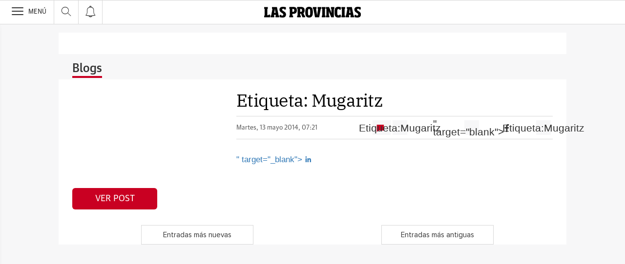

--- FILE ---
content_type: text/html; charset=UTF-8
request_url: https://blogs.lasprovincias.es/historiascondelantal/tags/mugaritz/
body_size: 24377
content:
<!DOCTYPE html><html lang="es-ES"><head><meta charset="UTF-8"/><meta name="viewport" content="width=device-width, user-scalable=no, initial-scale=1, maximum-scale=1, minimum-scale=1"/><meta name="Referrer-Policy" content="unsafe-url"><meta name="robots" content="max-image-preview:large"><!-- metas y new relic --><link rel="preconnect" href="https://static.vocstatic.com" /><link rel="dns-prefetch" href="https://static.vocstatic.com" /><link rel="preload" as="script" href="//static.vocstatic.com/voonto2/latest/voonto.js" /><link rel="preload" as="script" href="//static.vocstatic.com/tag-manager/latest/vtm.js" /><link rel="preload" as="script" href="//static.vocstatic.com/vam/6.15.0/vam.js" /><link rel="preload" as="script" href="//static.vocstatic.com/vam/6.15.0/prebid.js" /><link rel="preload" as="script" href="//static.vocstatic.com/widgets/4.22.0/ev-em.min.js" /><link rel="preload" as="script" href="//static.vocstatic.com/widgets/4.22.0/rtim.js" /><link rel="preload" as="script" href="//static.vocstatic.com/widgets/4.22.0/loader.js" /><!-- ... --><title>tags | Historias con Delantal - Blogs lasprovincias.es</title><meta name='description'  /><!-- endblock metas --><!-- New Relic Header --><script>"undefined"!=typeof newrelic&&newrelic.setErrorHandler(function(e){
    return(-1!==e.message.indexOf('ResizeObserver loop limit exceeded') || -1!==e.stack.indexOf('https://cdn.insurads.com/iat-'))
  });</script><link rel="stylesheet" href="//s2.ppllstatics.com/squido/7.3.8/squido.css"/><link rel="stylesheet" type="text/css" href="https://static-blogs.lasprovincias.es/wp-content/themes/ppll_2018/custom-fix.css"><!-- endblock css --><script>
        window.vocento = {
            __PROVIDER__: {
                paywall: {
                                    },
                rtim: {
                                  },
                adbd: {
                    deviceType: 'desktop',
                    geo: {
                        areaCode: '',
                        city: '',
                        country: '',
                        countryCode: 'ES',
                        dma: '',
                        fips: '',
                        lat: '',
                        lng: '',
                        msa: '',
                        pmsa: '',
                        regionCode: '',
                        timezone: ''
                    },
                    network: {
                        name: '',
                        type: '',
                        throughput: ''
                    }

                }
            },
            config: {
                alerts: { pushServiceUrl: '//push.lasprovincias.es/list_notificaciones.php', appKey: '16659991256cb48a8173ac9.44921271', workerPath:'/comun/pushservice/ws/worker.min.js', editions: {} },
                multimedia: {
                    videoplayer: {
                        serviceUrl: '//api-video-player.vocento.com'
                    }
                },
                paywall: {
                                        enabled: true,
                    options: {"site":"lasprovincias","makeCall":true,"applyRestrictions":true,"isTrialActive":false,"maxConcurrentSessions":"2|4","urlIosApp":"https://apps.apple.com/es/app/las-provincias-on/id344475626","urlAndroidApp":"https://play.google.com/store/apps/details?id=com.vocento.lasprovincias","urlMoreInfo":"","urlFreeTest":"","labelButtonFreeTest":"","urlSubscribe":"https://areapersonal.lasprovincias.es/suscripcion/","labelButtonSubscribe":"","urlNewsletter":"https://areapersonal.lasprovincias.es/servicios/newsletters.html","urlExtendedRate":"","v2":true,"mixedPaywall":true}
                                    },
                scribblelive: {
                    templatesUrl: '//static.vocstatic.com/scribble-live/latest/templates'
                },
                starred: {
                    serviceUrl: 'https://areapersonal.lasprovincias.es/servicios/api/v1/articulo',
                    templatesUrl: '//static.vocstatic.com/starred/latest/templates'
                },
                                vam: {
                    media: {"lastUpdate":"30-01-2026 10:42:36","lastUser":"lfbravo","dispositivos":["desktop","mobile","app"],"enableTpag":false,"headerBidding":{"alias":[["richaudience","exte"]],"timeout":800,"timeoutSetTargetings":50,"offsetHbPixel":100,"offsetHbPercentage":5,"disableBidders":[],"newRelic":{"enable":true,"devices":["mobile"],"typePositions":["pri"]},"prebidConfig":{"userSync":{"filterSettings":{"all":{"bidders":["appnexus","rubicon","pubmatic","criteo","ix","smartadserver","richaudience","optidigital"],"filter":"include"}},"syncsPerBidder":1,"syncDelay":6000},"debug":false,"priceGranularity":"dense","consentManagement":{"timeout":8000,"cmpApi":"iab","allowAuctionWithoutConsent":true}},"positionsPageType":{"desktop":{"noticia":["megabanner","skyscraper_izq","skyscraper_der","robapaginas","robapaginas_local","robapaginas_dos_local","robapaginas_dos","megabanner_dos","megabanner_local"],"portada":["megabanner","megabanner_local","robapaginas","robapaginas_local","robapaginas_dos_local","robapaginas_dos","megabanner_tres","megabanner_tres_local","megabanner_cuatro","megabanner_cuatro_local","megabanner_dos","megabanner_cinco_local","megabanner_dos_local","megabanner_cinco","robapaginas_tres","robapaginas_cuatro","robapaginas_cinco","robapaginas_tres_local","robapaginas_cuatro_local","robapaginas_cinco_local","robapaginas_seis_local","robapaginas_siete_local","robapaginas_ocho_local","robapaginas_diez_local","robapaginas_seis","robapaginas_siete","robapaginas_ocho","robapaginas_nueve","robapaginas_diez"],"galeria":["megabanner","skyscraper_izq","skyscraper_der","robapaginas","robapaginas_local","robapaginas_dos_local","robapaginas_dos","megabanner_dos","robapaginas_tres"]},"mobile":{"noticia":["megabanner","megabanner_local","robapaginas","robapaginas_local","robapaginas_dos_local","robapaginas_dos","megabanner_tres","megabanner_dos","robapaginas_tres","robapaginas_cuatro","robapaginas_cinco","robapaginas_tres_local","robapaginas_cuatro_local","robapaginas_cinco_local","robapaginas_seis_local","robapaginas_siete_local","robapaginas_ocho_local","robapaginas_diez_local","robapaginas_seis","robapaginas_siete","robapaginas_ocho","robapaginas_nueve","robapaginas_diez"],"portada":["megabanner","megabanner_local","robapaginas","robapaginas_local","robapaginas_dos_local","robapaginas_dos","megabanner_tres","megabanner_tres_local","megabanner_cuatro","megabanner_cuatro_local","megabanner_dos","megabanner_cinco_local","megabanner_dos_local","megabanner_cinco","robapaginas_tres","robapaginas_cuatro","robapaginas_cinco","robapaginas_tres_local","robapaginas_cuatro_local","robapaginas_cinco_local","robapaginas_seis_local","robapaginas_siete_local","robapaginas_ocho_local","robapaginas_diez_local","robapaginas_seis","robapaginas_siete","robapaginas_ocho","robapaginas_nueve","robapaginas_diez"],"galeria":["megbanner","robapaginas","robapaginas_local","robapaginas_dos","robapaginas_dos_local","robapaginas_tres","megabanner_dos","megabanner_local","megabanner_tres"]}},"adUnits_desktop":[{"code":"megabanner-id","mediaTypes":{"banner":{"sizes":[[1200,250],[1200,90],[980,251],[980,90],[980,250],[970,250],[970,90],[728,90]]}},"bids":[{"bidder":"richaudience","params":{"pid":["FpUDriOvIg","9ud3EZg9KL"],"supplyType":"site"}},{"bidder":"smartadserver","params":{"domain":"\/\/prg.smartadserver.com","siteId":"508226","pageId":"1594053","formatId":"110047"}},{"bidder":"appnexus","params":{"member":"10535"}},{"bidder":"criteo","params":{"pubId":"109154","networkId":"12101"}},{"bidder":"exte","params":{"pid":["zzW5U7RLXe"],"supplyType":"site"}},{"bidder":"optidigital","params":{"publisherId":"p299","placementId":"vocento.lasprovincias_megabanner"}},{"bidder":"pubmatic","params":{"publisherId":"164388","adSlot":"LASPROVINCIAS_web_megabanner"}},{"bidder":"rubicon","params":{"accountId":"18554","siteId":"203188","zoneId":"1001860"}},{"bidder":"ias","params":{"pubId":"929841"}},{"bidder":"ix","params":{"siteId":"1180265","size":[[1200,250],[1200,90],[980,90],[980,250],[970,90],[970,250],[728,90]]}}]},{"code":"megabanner_dos-id","mediaTypes":{"banner":{"sizes":[[1200,250],[1200,90],[980,90],[980,250],[970,90],[970,250],[728,90]]}},"bids":[{"bidder":"smartadserver","params":{"domain":"\/\/prg.smartadserver.com","siteId":"508226","pageId":"1594053","formatId":"109423"}},{"bidder":"appnexus","params":{"member":"10535"}},{"bidder":"criteo","params":{"pubId":"109154","networkId":"12101"}},{"bidder":"exte","params":{"pid":["57zjAs8cio"],"supplyType":"site"}},{"bidder":"pubmatic","params":{"publisherId":"164388","adSlot":"LASPROVINCIAS_web_megabanner_dos"}},{"bidder":"rubicon","params":{"accountId":"18554","siteId":"203188","zoneId":"1001868"}},{"bidder":"richaudience","params":{"pid":"03RtuutWve","supplyType":"site"}},{"bidder":"ias","params":{"pubId":"929841"}},{"bidder":"ix","params":{"siteId":"1180270","size":[[1200,250],[1200,90],[980,90],[980,250],[970,90],[970,250],[728,90]]}}]},{"code":"megabanner_local-id","mediaTypes":{"banner":{"sizes":[[1200,250],[1200,90],[980,90],[980,250],[970,90],[970,250],[728,90]]}},"bids":[{"bidder":"smartadserver","params":{"domain":"\/\/prg.smartadserver.com","siteId":"508226","pageId":"1594053","formatId":"109426"}},{"bidder":"appnexus","params":{"member":"10535"}},{"bidder":"criteo","params":{"pubId":"109154","networkId":"12101"}},{"bidder":"exte","params":{"pid":["zzW5U7RLXe"],"supplyType":"site"}},{"bidder":"pubmatic","params":{"publisherId":"164388","adSlot":"LASPROVINCIAS_web_megabanner_local"}},{"bidder":"rubicon","params":{"accountId":"18554","siteId":"203188","zoneId":"1001876"}},{"bidder":"richaudience","params":{"pid":"KVxTVAaF5w","supplyType":"site"}},{"bidder":"ias","params":{"pubId":"929841"}},{"bidder":"ix","params":{"siteId":"1180272","size":[[1200,250],[1200,90],[980,90],[980,250],[970,90],[970,250],[728,90]]}}]},{"code":"robapaginas-id","mediaTypes":{"banner":{"sizes":[[300,250],[300,600]]}},"bids":[{"bidder":"smartadserver","params":{"domain":"\/\/prg.smartadserver.com","siteId":"508226","pageId":"1594053","formatId":"109018"}},{"bidder":"appnexus","params":{"member":"10535"}},{"bidder":"criteo","params":{"pubId":"109154","networkId":"12101"}},{"bidder":"exte","params":{"pid":["Vccxd73rrU"],"supplyType":"site"}},{"bidder":"pubmatic","params":{"publisherId":"164388","adSlot":"LASPROVINCIAS_web_robapaginas"}},{"bidder":"rubicon","params":{"accountId":"18554","siteId":"203188","zoneId":"1001878"}},{"bidder":"richaudience","params":{"pid":"12tnXtttrT","supplyType":"site"}},{"bidder":"ias","params":{"pubId":"929841"}},{"bidder":"ix","params":{"siteId":"1180275","size":[[300,250],[300,600]]}}]},{"code":"robapaginas_dos-id","mediaTypes":{"banner":{"sizes":[[300,250],[300,600]]}},"bids":[{"bidder":"smartadserver","params":{"domain":"\/\/prg.smartadserver.com","siteId":"508226","pageId":"1594053","formatId":"109019"}},{"bidder":"appnexus","params":{"member":"10535"}},{"bidder":"criteo","params":{"pubId":"109154","networkId":"12101"}},{"bidder":"exte","params":{"pid":["RZdIF6VcOP"],"supplyType":"site"}},{"bidder":"pubmatic","params":{"publisherId":"164388","adSlot":"LASPROVINCIAS_web_robapaginas_dos"}},{"bidder":"optidigital","params":{"publisherId":"p299","placementId":"vocento.lasprovincias_robapaginas_dos"}},{"bidder":"rubicon","params":{"accountId":"18554","siteId":"203188","zoneId":"1001880"}},{"bidder":"richaudience","params":{"pid":"1g1OLJBPcz","supplyType":"site"}},{"bidder":"ias","params":{"pubId":"929841"}},{"bidder":"ix","params":{"siteId":"1180282","size":[[300,250],[300,600]]}}]},{"code":"robapaginas_dos_local-id","mediaTypes":{"banner":{"sizes":[[300,250],[300,600]]}},"bids":[{"bidder":"smartadserver","params":{"domain":"\/\/prg.smartadserver.com","siteId":"508226","pageId":"1594053","formatId":"109427"}},{"bidder":"appnexus","params":{"member":"10535"}},{"bidder":"criteo","params":{"pubId":"109154","networkId":"12101"}},{"bidder":"exte","params":{"pid":["RZdIF6VcOP"],"supplyType":"site"}},{"bidder":"pubmatic","params":{"publisherId":"164388","adSlot":"LASPROVINCIAS_web_robapaginas_dos_local"}},{"bidder":"rubicon","params":{"accountId":"18554","siteId":"203188","zoneId":"1001894"}},{"bidder":"richaudience","params":{"pid":"020n1Uqkhq","supplyType":"site"}},{"bidder":"ias","params":{"pubId":"929841"}},{"bidder":"ix","params":{"siteId":"1180283","size":[[300,250],[300,600]]}}]},{"code":"robapaginas_local-id","mediaTypes":{"banner":{"sizes":[[300,250],[300,600]]}},"bids":[{"bidder":"smartadserver","params":{"domain":"\/\/prg.smartadserver.com","siteId":"508226","pageId":"1594053","formatId":"109422"}},{"bidder":"appnexus","params":{"member":"10535"}},{"bidder":"criteo","params":{"pubId":"109154","networkId":"12101"}},{"bidder":"exte","params":{"pid":["Vccxd73rrU"],"supplyType":"site"}},{"bidder":"pubmatic","params":{"publisherId":"164388","adSlot":"LASPROVINCIAS_web_robapaginas_local"}},{"bidder":"rubicon","params":{"accountId":"18554","siteId":"203188","zoneId":"1001890"}},{"bidder":"richaudience","params":{"pid":"lq59KI2o5k","supplyType":"site"}},{"bidder":"ias","params":{"pubId":"929841"}},{"bidder":"ix","params":{"siteId":"1180284","size":[[300,250],[300,600]]}}]},{"code":"robapaginas_tres_local-id","mediaTypes":{"banner":{"sizes":[[300,250],[300,600]]}},"bids":[{"bidder":"smartadserver","params":{"domain":"\/\/prg.smartadserver.com","siteId":"508226","pageId":"1594053","formatId":"109455"}},{"bidder":"appnexus","params":{"member":"10535"}},{"bidder":"criteo","params":{"pubId":"109154","networkId":"12101"}},{"bidder":"exte","params":{"pid":["QAcTowN3Iz"],"supplyType":"site"}},{"bidder":"pubmatic","params":{"publisherId":"164388","adSlot":"LASPROVINCIAS_web_robapaginas_tres_local"}},{"bidder":"rubicon","params":{"accountId":"18554","siteId":"203188","zoneId":"1001900"}},{"bidder":"richaudience","params":{"pid":"0qBqHeZNU9","supplyType":"site"}},{"bidder":"ias","params":{"pubId":"929841"}},{"bidder":"ix","params":{"siteId":"1180294","size":[[300,250],[300,600]]}}]},{"code":"robapaginas_cuatro_local-id","mediaTypes":{"banner":{"sizes":[[300,250],[300,600]]}},"bids":[{"bidder":"smartadserver","params":{"domain":"\/\/prg.smartadserver.com","siteId":"508226","pageId":"1594053","formatId":"109461"}},{"bidder":"appnexus","params":{"member":"10535"}},{"bidder":"criteo","params":{"pubId":"109154","networkId":"12101"}},{"bidder":"exte","params":{"pid":["gnmBv7JRBU"],"supplyType":"site"}},{"bidder":"pubmatic","params":{"publisherId":"164388","adSlot":"LASPROVINCIAS_web_robapaginas_cuatro_local"}},{"bidder":"rubicon","params":{"accountId":"18554","siteId":"203188","zoneId":"1001902"}},{"bidder":"richaudience","params":{"pid":"09S4dBgbhQ","supplyType":"site"}},{"bidder":"ias","params":{"pubId":"929841"}},{"bidder":"ix","params":{"siteId":"1180279","size":[[300,250],[300,600]]}}]},{"code":"robapaginas_tres-id","mediaTypes":{"banner":{"sizes":[[300,250],[300,600]]}},"bids":[{"bidder":"smartadserver","params":{"domain":"\/\/prg.smartadserver.com","siteId":"508226","pageId":"1594053","formatId":"109431"}},{"bidder":"appnexus","params":{"member":"10535"}},{"bidder":"criteo","params":{"pubId":"109154","networkId":"12101"}},{"bidder":"exte","params":{"pid":["bv2JY3BpHq"],"supplyType":"site"}},{"bidder":"pubmatic","params":{"publisherId":"164388","adSlot":"LASPROVINCIAS_web_robapaginas_tres"}},{"bidder":"rubicon","params":{"accountId":"18554","siteId":"203188","zoneId":"1001882"}},{"bidder":"richaudience","params":{"pid":"Yc3deQol2A","supplyType":"site"}},{"bidder":"ias","params":{"pubId":"929841"}},{"bidder":"ix","params":{"siteId":"1180293","size":[[300,250],[300,600]]}}]},{"code":"megabanner_tres-id","mediaTypes":{"banner":{"sizes":[[1200,250],[1200,90],[980,90],[980,250],[970,90],[970,250],[728,90]]}},"bids":[{"bidder":"smartadserver","params":{"domain":"\/\/prg.smartadserver.com","siteId":"508226","pageId":"1594053","formatId":"109430"}},{"bidder":"appnexus","params":{"member":"10535"}},{"bidder":"rubicon","params":{"accountId":"18554","siteId":"203188","zoneId":"1260882"}},{"bidder":"criteo","params":{"pubId":"109154","networkId":"12101"}},{"bidder":"exte","params":{"pid":["l4BuTYEppQ"],"supplyType":"site"}},{"bidder":"pubmatic","params":{"publisherId":"164388","adSlot":"LASPROVINCIAS_web_megabanner_tres"}},{"bidder":"richaudience","params":{"pid":"Wf7aHQ8a3v","supplyType":"site"}},{"bidder":"ias","params":{"pubId":"929841"}},{"bidder":"ix","params":{"siteId":"1180273","size":[[1200,250],[1200,90],[980,90],[980,250],[970,90],[970,250],[728,90]]}}]},{"code":"megabanner_cuatro-id","mediaTypes":{"banner":{"sizes":[[1200,250],[1200,90],[980,90],[980,250],[970,90],[970,250],[728,90]]}},"bids":[{"bidder":"smartadserver","params":{"domain":"\/\/prg.smartadserver.com","siteId":"508226","pageId":"1594053","formatId":"109488"}},{"bidder":"appnexus","params":{"member":"10535"}},{"bidder":"rubicon","params":{"accountId":"18554","siteId":"203188","zoneId":"1260882"}},{"bidder":"criteo","params":{"pubId":"109154","networkId":"12101"}},{"bidder":"pubmatic","params":{"publisherId":"164388","adSlot":"LASPROVINCIAS_web_megabanner_cuatro"}},{"bidder":"richaudience","params":{"pid":"0fxK7bg2Bh","supplyType":"site"}},{"bidder":"ix","params":{"siteId":"1184919","size":[[1200,250],[1200,90],[980,90],[980,250],[970,90],[970,250],[728,90]]}},{"bidder":"ias","params":{"pubId":"929841"}}]},{"code":"megabanner_cinco-id","mediaTypes":{"banner":{"sizes":[[1200,250],[1200,90],[980,90],[980,250],[970,90],[970,250],[728,90]]}},"bids":[{"bidder":"smartadserver","params":{"domain":"\/\/prg.smartadserver.com","siteId":"508226","pageId":"1594053","formatId":"109468"}},{"bidder":"appnexus","params":{"member":"10535"}},{"bidder":"rubicon","params":{"accountId":"18554","siteId":"203188","zoneId":"1260882"}},{"bidder":"criteo","params":{"pubId":"109154","networkId":"12101"}},{"bidder":"exte","params":{"pid":["9Y45mz9aUA"],"supplyType":"site"}},{"bidder":"pubmatic","params":{"publisherId":"164388","adSlot":"LASPROVINCIAS_web_megabanner_cinco"}},{"bidder":"richaudience","params":{"pid":"ux6XyAAtgh","supplyType":"site"}},{"bidder":"ias","params":{"pubId":"929841"}},{"bidder":"ix","params":{"siteId":"1180266","size":[[1200,250],[1200,90],[980,90],[980,250],[970,90],[970,250],[728,90]]}}]},{"code":"megabanner_dos_local-id","mediaTypes":{"banner":{"sizes":[[1200,250],[1200,90],[980,90],[980,250],[970,90],[970,250],[728,90]]}},"bids":[{"bidder":"smartadserver","params":{"domain":"\/\/prg.smartadserver.com","siteId":"508226","pageId":"1594053","formatId":"109460"}},{"bidder":"appnexus","params":{"member":"10535"}},{"bidder":"rubicon","params":{"accountId":"18554","siteId":"203188","zoneId":"1260882"}},{"bidder":"criteo","params":{"pubId":"109154","networkId":"12101"}},{"bidder":"exte","params":{"pid":["57zjAs8cio"],"supplyType":"site"}},{"bidder":"pubmatic","params":{"publisherId":"164388","adSlot":"LASPROVINCIAS_web_megabanner_dos_local"}},{"bidder":"richaudience","params":{"pid":"XI2x5Vtgsy","supplyType":"site"}},{"bidder":"ias","params":{"pubId":"929841"}},{"bidder":"ix","params":{"siteId":"1180271","size":[[1200,250],[1200,90],[980,90],[980,250],[970,90],[970,250],[728,90]]}}]},{"code":"megabanner_tres_local-id","mediaTypes":{"banner":{"sizes":[[1200,250],[1200,90],[980,90],[980,250],[970,90],[970,250],[728,90]]}},"bids":[{"bidder":"smartadserver","params":{"domain":"\/\/prg.smartadserver.com","siteId":"508226","pageId":"1594053","formatId":"109467"}},{"bidder":"appnexus","params":{"member":"10535"}},{"bidder":"rubicon","params":{"accountId":"18554","siteId":"203188","zoneId":"1260882"}},{"bidder":"criteo","params":{"pubId":"109154","networkId":"12101"}},{"bidder":"exte","params":{"pid":["egjpP9L6z4"],"supplyType":"site"}},{"bidder":"pubmatic","params":{"publisherId":"164388","adSlot":"LASPROVINCIAS_web_megabanner_tres_local"}},{"bidder":"richaudience","params":{"pid":"00pdICXkjG","supplyType":"site"}},{"bidder":"ias","params":{"pubId":"929841"}},{"bidder":"ix","params":{"siteId":"1180274","size":[[1200,250],[1200,90],[980,90],[980,250],[970,90],[970,250],[728,90]]}}]},{"code":"megabanner_cuatro_local-id","mediaTypes":{"banner":{"sizes":[[1200,250],[1200,90],[980,90],[980,250],[970,90],[970,250],[728,90]]}},"bids":[{"bidder":"smartadserver","params":{"domain":"\/\/prg.smartadserver.com","siteId":"508226","pageId":"1594053","formatId":"109475"}},{"bidder":"appnexus","params":{"member":"10535"}},{"bidder":"rubicon","params":{"accountId":"18554","siteId":"203188","zoneId":"1260882"}},{"bidder":"criteo","params":{"pubId":"109154","networkId":"12101"}},{"bidder":"exte","params":{"pid":["5IIC7zpCSI"],"supplyType":"site"}},{"bidder":"pubmatic","params":{"publisherId":"164388","adSlot":"LASPROVINCIAS_web_megabanner_cuatro_local"}},{"bidder":"richaudience","params":{"pid":"119z8071BO","supplyType":"site"}},{"bidder":"ias","params":{"pubId":"929841"}},{"bidder":"ix","params":{"siteId":"1180268","size":[[1200,250],[1200,90],[980,90],[980,250],[970,90],[970,250],[728,90]]}}]},{"code":"megabanner_cinco_local-id","mediaTypes":{"banner":{"sizes":[[1200,250],[1200,90],[980,90],[980,250],[970,90],[970,250],[728,90]]}},"bids":[{"bidder":"smartadserver","params":{"domain":"\/\/prg.smartadserver.com","siteId":"508226","pageId":"1594053","formatId":"109466"}},{"bidder":"appnexus","params":{"member":"10535"}},{"bidder":"rubicon","params":{"accountId":"18554","siteId":"203188","zoneId":"1260882"}},{"bidder":"criteo","params":{"pubId":"109154","networkId":"12101"}},{"bidder":"exte","params":{"pid":["mCFXhADzCD"],"supplyType":"site"}},{"bidder":"pubmatic","params":{"publisherId":"164388","adSlot":"LASPROVINCIAS_web_megabanner_cinco_local"}},{"bidder":"richaudience","params":{"pid":"UBenNj5tnH","supplyType":"site"}},{"bidder":"ias","params":{"pubId":"929841"}},{"bidder":"ix","params":{"siteId":"1180267","size":[[1200,250],[1200,90],[980,90],[980,250],[970,90],[970,250],[728,90]]}}]},{"code":"robapaginas_cuatro-id","mediaTypes":{"banner":{"sizes":[[300,250],[300,600]]}},"bids":[{"bidder":"smartadserver","params":{"domain":"\/\/prg.smartadserver.com","siteId":"508226","pageId":"1594053","formatId":"109436"}},{"bidder":"appnexus","params":{"member":"10535"}},{"bidder":"rubicon","params":{"accountId":"18554","siteId":"203188","zoneId":"1260882"}},{"bidder":"criteo","params":{"pubId":"109154","networkId":"12101"}},{"bidder":"exte","params":{"pid":["CSbHMZmfWi"],"supplyType":"site"}},{"bidder":"pubmatic","params":{"publisherId":"164388","adSlot":"LASPROVINCIAS_web_robapaginas_cuatro"}},{"bidder":"richaudience","params":{"pid":"0UzhcEyi9Q","supplyType":"site"}},{"bidder":"ias","params":{"pubId":"929841"}},{"bidder":"ix","params":{"siteId":"1180278","size":[[300,250],[300,600]]}}]},{"code":"robapaginas_cinco-id","mediaTypes":{"banner":{"sizes":[[300,250],[300,600]]}},"bids":[{"bidder":"smartadserver","params":{"domain":"\/\/prg.smartadserver.com","siteId":"508226","pageId":"1594053","formatId":"109441"}},{"bidder":"appnexus","params":{"member":"10535"}},{"bidder":"rubicon","params":{"accountId":"18554","siteId":"203188","zoneId":"1260882"}},{"bidder":"criteo","params":{"pubId":"109154","networkId":"12101"}},{"bidder":"exte","params":{"pid":["LpRhjK3k91"],"supplyType":"site"}},{"bidder":"pubmatic","params":{"publisherId":"164388","adSlot":"LASPROVINCIAS_web_robapaginas_cinco"}},{"bidder":"ix","params":{"siteId":"287307","size":[300,600]}},{"bidder":"ix","params":{"siteId":"287309","size":[300,250]}},{"bidder":"richaudience","params":{"pid":"1FNbTzMdRA","supplyType":"site"}},{"bidder":"ias","params":{"pubId":"929841"}},{"bidder":"ix","params":{"siteId":"1180276","size":[[300,250],[300,600]]}}]},{"code":"robapaginas_seis-id","mediaTypes":{"banner":{"sizes":[[300,250],[300,600]]}},"bids":[{"bidder":"smartadserver","params":{"domain":"\/\/prg.smartadserver.com","siteId":"508226","pageId":"1594053","formatId":"109458"}},{"bidder":"appnexus","params":{"member":"10535"}},{"bidder":"rubicon","params":{"accountId":"18554","siteId":"203188","zoneId":"1260882"}},{"bidder":"criteo","params":{"pubId":"109154","networkId":"12101"}},{"bidder":"exte","params":{"pid":["uodaoBPhST"],"supplyType":"site"}},{"bidder":"pubmatic","params":{"publisherId":"164388","adSlot":"LASPROVINCIAS_web_robapaginas_seis"}},{"bidder":"richaudience","params":{"pid":"ciq2grfWle","supplyType":"site"}},{"bidder":"ias","params":{"pubId":"929841"}},{"bidder":"ix","params":{"siteId":"1180289","size":[[300,250],[300,600]]}}]},{"code":"robapaginas_siete-id","mediaTypes":{"banner":{"sizes":[[300,250],[300,600]]}},"bids":[{"bidder":"smartadserver","params":{"domain":"\/\/prg.smartadserver.com","siteId":"508226","pageId":"1594053","formatId":"109463"}},{"bidder":"appnexus","params":{"member":"10535"}},{"bidder":"rubicon","params":{"accountId":"18554","siteId":"203188","zoneId":"1260882"}},{"bidder":"criteo","params":{"pubId":"109154","networkId":"12101"}},{"bidder":"exte","params":{"pid":["VdooDyma1U"],"supplyType":"site"}},{"bidder":"pubmatic","params":{"publisherId":"164388","adSlot":"LASPROVINCIAS_web_robapaginas_siete"}},{"bidder":"richaudience","params":{"pid":"AmoxhYrG3M","supplyType":"site"}},{"bidder":"ias","params":{"pubId":"929841"}},{"bidder":"ix","params":{"siteId":"1180291","size":[[300,250],[300,600]]}}]},{"code":"robapaginas_ocho-id","mediaTypes":{"banner":{"sizes":[[300,250],[300,600]]}},"bids":[{"bidder":"smartadserver","params":{"domain":"\/\/prg.smartadserver.com","siteId":"508226","pageId":"1594053","formatId":"109485"}},{"bidder":"appnexus","params":{"member":"10535"}},{"bidder":"rubicon","params":{"accountId":"18554","siteId":"203188","zoneId":"1260882"}},{"bidder":"criteo","params":{"pubId":"109154","networkId":"12101"}},{"bidder":"exte","params":{"pid":["Amsf7GgPff"],"supplyType":"site"}},{"bidder":"pubmatic","params":{"publisherId":"164388","adSlot":"LASPROVINCIAS_web_robapaginas_ocho"}},{"bidder":"richaudience","params":{"pid":"w8TED6onEz","supplyType":"site"}},{"bidder":"ias","params":{"pubId":"929841"}},{"bidder":"ix","params":{"siteId":"1180287","size":[[300,250],[300,600]]}}]},{"code":"robapaginas_nueve-id","mediaTypes":{"banner":{"sizes":[[300,250],[300,600]]}},"bids":[{"bidder":"smartadserver","params":{"domain":"\/\/prg.smartadserver.com","siteId":"508226","pageId":"1594053","formatId":"109490"}},{"bidder":"appnexus","params":{"member":"10535"}},{"bidder":"rubicon","params":{"accountId":"18554","siteId":"203188","zoneId":"1260882"}},{"bidder":"criteo","params":{"pubId":"109154","networkId":"12101"}},{"bidder":"exte","params":{"pid":["Qy9L0whsWm"],"supplyType":"site"}},{"bidder":"pubmatic","params":{"publisherId":"164388","adSlot":"LASPROVINCIAS_web_robapaginas_nueve"}},{"bidder":"richaudience","params":{"pid":"xRtMGDnJXr","supplyType":"site"}},{"bidder":"ias","params":{"pubId":"929841"}},{"bidder":"ix","params":{"siteId":"1180285","size":[[300,250],[300,600]]}}]},{"code":"robapaginas_diez-id","mediaTypes":{"banner":{"sizes":[[300,250],[300,600]]}},"bids":[{"bidder":"smartadserver","params":{"domain":"\/\/prg.smartadserver.com","siteId":"508226","pageId":"1594053","formatId":"109489"}},{"bidder":"appnexus","params":{"member":"10535"}},{"bidder":"rubicon","params":{"accountId":"18554","siteId":"203188","zoneId":"1260882"}},{"bidder":"criteo","params":{"pubId":"109154","networkId":"12101"}},{"bidder":"exte","params":{"pid":["hByMMnvBvr"],"supplyType":"site"}},{"bidder":"pubmatic","params":{"publisherId":"164388","adSlot":"LASPROVINCIAS_web_robapaginas_diez"}},{"bidder":"richaudience","params":{"pid":"1B7vRrECaj","supplyType":"site"}},{"bidder":"ias","params":{"pubId":"929841"}},{"bidder":"ix","params":{"siteId":"1180280","size":[[300,250],[300,600]]}}]},{"code":"robapaginas_cinco_local-id","mediaTypes":{"banner":{"sizes":[[300,250],[300,600]]}},"bids":[{"bidder":"smartadserver","params":{"domain":"\/\/prg.smartadserver.com","siteId":"508226","pageId":"1594053","formatId":"109470"}},{"bidder":"appnexus","params":{"member":"10535"}},{"bidder":"rubicon","params":{"accountId":"18554","siteId":"203188","zoneId":"1260882"}},{"bidder":"criteo","params":{"pubId":"109154","networkId":"12101"}},{"bidder":"exte","params":{"pid":["3YdoXUPbUo"],"supplyType":"site"}},{"bidder":"pubmatic","params":{"publisherId":"164388","adSlot":"LASPROVINCIAS_web_robapaginas_cinco_local"}},{"bidder":"richaudience","params":{"pid":"kPMDvTTW40","supplyType":"site"}},{"bidder":"ias","params":{"pubId":"929841"}},{"bidder":"ix","params":{"siteId":"1180277","size":[[300,250],[300,600]]}}]},{"code":"robapaginas_seis_local-id","mediaTypes":{"banner":{"sizes":[[300,250],[300,600]]}},"bids":[{"bidder":"smartadserver","params":{"domain":"\/\/prg.smartadserver.com","siteId":"508226","pageId":"1594053","formatId":"109471"}},{"bidder":"appnexus","params":{"member":"10535"}},{"bidder":"rubicon","params":{"accountId":"18554","siteId":"203188","zoneId":"1260882"}},{"bidder":"criteo","params":{"pubId":"109154","networkId":"12101"}},{"bidder":"exte","params":{"pid":["hcHpb4XF1a"],"supplyType":"site"}},{"bidder":"pubmatic","params":{"publisherId":"164388","adSlot":"LASPROVINCIAS_web_robapaginas_seis_local"}},{"bidder":"richaudience","params":{"pid":"3bZgFzH2Tc","supplyType":"site"}},{"bidder":"ias","params":{"pubId":"929841"}},{"bidder":"ix","params":{"siteId":"1180290","size":[[300,250],[300,600]]}}]},{"code":"robapaginas_siete_local-id","mediaTypes":{"banner":{"sizes":[[300,250],[300,600]]}},"bids":[{"bidder":"smartadserver","params":{"domain":"\/\/prg.smartadserver.com","siteId":"508226","pageId":"1594053","formatId":"109480"}},{"bidder":"appnexus","params":{"member":"10535"}},{"bidder":"rubicon","params":{"accountId":"18554","siteId":"203188","zoneId":"1260882"}},{"bidder":"criteo","params":{"pubId":"109154","networkId":"12101"}},{"bidder":"exte","params":{"pid":["5uUieDQPwc"],"supplyType":"site"}},{"bidder":"pubmatic","params":{"publisherId":"164388","adSlot":"LASPROVINCIAS_web_robapaginas_siete_local"}},{"bidder":"richaudience","params":{"pid":"17kOj0VY2Q","supplyType":"site"}},{"bidder":"ias","params":{"pubId":"929841"}},{"bidder":"ix","params":{"siteId":"1180292","size":[[300,250],[300,600]]}}]},{"code":"robapaginas_ocho_local-id","mediaTypes":{"banner":{"sizes":[[300,250],[300,600]]}},"bids":[{"bidder":"smartadserver","params":{"domain":"\/\/prg.smartadserver.com","siteId":"508226","pageId":"1594053","formatId":"109485"}},{"bidder":"appnexus","params":{"member":"10535"}},{"bidder":"rubicon","params":{"accountId":"18554","siteId":"203188","zoneId":"1260882"}},{"bidder":"criteo","params":{"pubId":"109154","networkId":"12101"}},{"bidder":"exte","params":{"pid":["eXLK8m1FIY"],"supplyType":"site"}},{"bidder":"pubmatic","params":{"publisherId":"164388","adSlot":"LASPROVINCIAS_web_robapaginas_ocho_local"}},{"bidder":"richaudience","params":{"pid":"1xhJOEH3hH","supplyType":"site"}},{"bidder":"ias","params":{"pubId":"929841"}},{"bidder":"ix","params":{"siteId":"1180288","size":[[300,250],[300,600]]}}]},{"code":"robapaginas_nueve_local-id","mediaTypes":{"banner":{"sizes":[[300,250],[300,600]]}},"bids":[{"bidder":"smartadserver","params":{"domain":"\/\/prg.smartadserver.com","siteId":"508226","pageId":"1594053","formatId":"109485"}},{"bidder":"appnexus","params":{"member":"10535"}},{"bidder":"rubicon","params":{"accountId":"18554","siteId":"203188","zoneId":"1260882"}},{"bidder":"criteo","params":{"pubId":"109154","networkId":"12101"}},{"bidder":"exte","params":{"pid":["Qy9L0whsWm"],"supplyType":"site"}},{"bidder":"pubmatic","params":{"publisherId":"164388","adSlot":"LASPROVINCIAS_web_robapaginas_nueve_local"}},{"bidder":"richaudience","params":{"pid":"1xhJOEH3hH","supplyType":"site"}},{"bidder":"ias","params":{"pubId":"929841"}},{"bidder":"ix","params":{"siteId":"1180286","size":[[300,250],[300,600]]}}]},{"code":"robapaginas_diez_local-id","mediaTypes":{"banner":{"sizes":[[300,250],[300,600]]}},"bids":[{"bidder":"smartadserver","params":{"domain":"\/\/prg.smartadserver.com","siteId":"508226","pageId":"1594053","formatId":"109493"}},{"bidder":"appnexus","params":{"member":"10535"}},{"bidder":"rubicon","params":{"accountId":"18554","siteId":"203188","zoneId":"1260882"}},{"bidder":"criteo","params":{"pubId":"109154","networkId":"12101"}},{"bidder":"exte","params":{"pid":["C1MEiafhop"],"supplyType":"site"}},{"bidder":"pubmatic","params":{"publisherId":"164388","adSlot":"LASPROVINCIAS_web_robapaginas_diez_local"}},{"bidder":"richaudience","params":{"pid":"0DYzMXYqOs","supplyType":"site"}},{"bidder":"ias","params":{"pubId":"929841"}},{"bidder":"ix","params":{"siteId":"1180281","size":[[300,250],[300,600]]}}]},{"code":"skyscraper_der-id","mediaTypes":{"banner":{"sizes":[[120,600],[120,800]]}},"bids":[{"bidder":"smartadserver","params":{"domain":"\/\/prg.smartadserver.com","siteId":"508226","pageId":"1594053","formatId":"109428"}},{"bidder":"appnexus","params":{"member":"10535"}},{"bidder":"criteo","params":{"pubId":"109154","networkId":"12101"}},{"bidder":"exte","params":{"pid":["tg9rNTV1la"],"supplyType":"site"}},{"bidder":"pubmatic","params":{"publisherId":"164388","adSlot":"LASPROVINCIAS_web_skyscraper_der"}},{"bidder":"rubicon","params":{"accountId":"18554","siteId":"203188","zoneId":"1001904"}},{"bidder":"richaudience","params":{"pid":"4ZDMIhgTr7","supplyType":"site"}},{"bidder":"ias","params":{"pubId":"929841"}},{"bidder":"ix","params":{"siteId":"1180295","size":[[120,600],[120,800]]}}]},{"code":"skyscraper_izq-id","mediaTypes":{"banner":{"sizes":[[120,600],[120,800]]}},"bids":[{"bidder":"smartadserver","params":{"domain":"\/\/prg.smartadserver.com","siteId":"508226","pageId":"1594053","formatId":"109429"}},{"bidder":"appnexus","params":{"member":"10535"}},{"bidder":"criteo","params":{"pubId":"109154","networkId":"12101"}},{"bidder":"exte","params":{"pid":["sJ3SjqHqzs"],"supplyType":"site"}},{"bidder":"pubmatic","params":{"publisherId":"164388","adSlot":"LASPROVINCIAS_web_skyscraper_izq"}},{"bidder":"richaudience","params":{"pid":"Il2bOFmiED","supplyType":"site"}},{"bidder":"ias","params":{"pubId":"929841"}},{"bidder":"ix","params":{"siteId":"1180296","size":[[120,600],[120,800]]}}]}],"adUnits_mobile":[{"code":"megabanner-id","mediaTypes":{"banner":{"sizes":[[320,50],[320,100]]}},"bids":[{"bidder":"smartadserver","params":{"domain":"\/\/prg.smartadserver.com","siteId":"508227","pageId":"1594278","formatId":"110047"}},{"bidder":"appnexus","params":{"member":"10535"}},{"bidder":"criteo","params":{"pubId":"109154","networkId":"12101"}},{"bidder":"exte","params":{"pid":["zzW5U7RLXe"],"supplyType":"site"}},{"bidder":"pubmatic","params":{"publisherId":"164388","adSlot":"LASPROVINCIAS_mweb_megabanner"}},{"bidder":"optidigital","params":{"publisherId":"p299","placementId":"webm.LASPROVINCIAS_megabanner"}},{"bidder":"rubicon","params":{"accountId":"18554","siteId":"203206","zoneId":"1001936"}},{"bidder":"richaudience","params":{"pid":"9ud3EZg9KL","supplyType":"site"}},{"bidder":"ias","params":{"pubId":"929841"}},{"bidder":"ix","params":{"siteId":"1180235","size":[[320,50],[320,100]]}}]},{"code":"megabanner_dos-id","mediaTypes":{"banner":{"sizes":[[320,50],[320,100]]}},"bids":[{"bidder":"smartadserver","params":{"domain":"\/\/prg.smartadserver.com","siteId":"508227","pageId":"1594278","formatId":"109423"}},{"bidder":"appnexus","params":{"member":"10535"}},{"bidder":"criteo","params":{"pubId":"109154","networkId":"12101"}},{"bidder":"exte","params":{"pid":["57zjAs8cio"],"supplyType":"site"}},{"bidder":"pubmatic","params":{"publisherId":"164388","adSlot":"LASPROVINCIAS_mweb_megabanner_dos"}},{"bidder":"rubicon","params":{"accountId":"18554","siteId":"203206","zoneId":"1001944"}},{"bidder":"richaudience","params":{"pid":["03RtuutWve"],"supplyType":"site"}},{"bidder":"ias","params":{"pubId":"929841"}},{"bidder":"ix","params":{"siteId":"1180240","size":[[320,50],[320,100]]}}]},{"code":"robapaginas-id","mediaTypes":{"banner":{"sizes":[[300,250],[300,600]]}},"bids":[{"bidder":"smartadserver","params":{"domain":"\/\/prg.smartadserver.com","siteId":"508227","pageId":"1594278","formatId":"109018"}},{"bidder":"appnexus","params":{"member":"10535"}},{"bidder":"criteo","params":{"pubId":"109154","networkId":"12101"}},{"bidder":"exte","params":{"pid":["Vccxd73rrU"],"supplyType":"site"}},{"bidder":"pubmatic","params":{"publisherId":"164388","adSlot":"LASPROVINCIAS_mweb_robapaginas"}},{"bidder":"rubicon","params":{"accountId":"18554","siteId":"203206","zoneId":"1001946"}},{"bidder":"richaudience","params":{"pid":"12tnXtttrT","supplyType":"site"}},{"bidder":"ias","params":{"pubId":"929841"}},{"bidder":"ix","params":{"siteId":"1180245","size":[[300,250],[300,600]]}}]},{"code":"robapaginas_dos-id","mediaTypes":{"banner":{"sizes":[[300,250],[300,600]]}},"bids":[{"bidder":"smartadserver","params":{"domain":"\/\/prg.smartadserver.com","siteId":"508227","pageId":"1594278","formatId":"109019"}},{"bidder":"appnexus","params":{"member":"10535"}},{"bidder":"criteo","params":{"pubId":"109154","networkId":"12101"}},{"bidder":"exte","params":{"pid":["RZdIF6VcOP"],"supplyType":"site"}},{"bidder":"optidigital","params":{"publisherId":"p299","placementId":"webm.LASPROVINCIAS_robapaginas_dos"}},{"bidder":"pubmatic","params":{"publisherId":"164388","adSlot":"LASPROVINCIAS_mweb_robapaginas_dos"}},{"bidder":"rubicon","params":{"accountId":"18554","siteId":"203206","zoneId":"1001950"}},{"bidder":"richaudience","params":{"pid":"1g1OLJBPcz","supplyType":"site"}},{"bidder":"ias","params":{"pubId":"929841"}},{"bidder":"ix","params":{"siteId":"1180252","size":[[300,250],[300,600]]}}]},{"code":"robapaginas_local-id","mediaTypes":{"banner":{"sizes":[[300,250],[300,600]]}},"bids":[{"bidder":"smartadserver","params":{"domain":"\/\/prg.smartadserver.com","siteId":"508227","pageId":"1594278","formatId":"109422"}},{"bidder":"appnexus","params":{"member":"10535"}},{"bidder":"criteo","params":{"pubId":"109154","networkId":"12101"}},{"bidder":"exte","params":{"pid":["Ecqn4yEkDz"],"supplyType":"site"}},{"bidder":"pubmatic","params":{"publisherId":"164388","adSlot":"LASPROVINCIAS_mweb_robapaginas_local"}},{"bidder":"rubicon","params":{"accountId":"18554","siteId":"203206","zoneId":"1001956"}},{"bidder":"richaudience","params":{"pid":"lq59KI2o5k","supplyType":"site"}},{"bidder":"ias","params":{"pubId":"929841"}},{"bidder":"ix","params":{"siteId":"1180254","size":[[300,250],[300,600]]}}]},{"code":"robapaginas_dos_local-id","mediaTypes":{"banner":{"sizes":[[300,250],[300,600]]}},"bids":[{"bidder":"smartadserver","params":{"domain":"\/\/prg.smartadserver.com","siteId":"508227","pageId":"1594278","formatId":"109427"}},{"bidder":"appnexus","params":{"member":"10535"}},{"bidder":"criteo","params":{"pubId":"109154","networkId":"12101"}},{"bidder":"exte","params":{"pid":["RZdIF6VcOP"],"supplyType":"site"}},{"bidder":"pubmatic","params":{"publisherId":"164388","adSlot":"LASPROVINCIAS_mweb_robapaginas_dos_local"}},{"bidder":"rubicon","params":{"accountId":"18554","siteId":"203206","zoneId":"1001958"}},{"bidder":"richaudience","params":{"pid":"020n1Uqkhq","supplyType":"site"}},{"bidder":"ias","params":{"pubId":"929841"}},{"bidder":"ix","params":{"siteId":"1180253","size":[[300,250],[300,600]]}}]},{"code":"robapaginas_tres_local-id","mediaTypes":{"banner":{"sizes":[[300,250],[300,600]]}},"bids":[{"bidder":"smartadserver","params":{"domain":"\/\/prg.smartadserver.com","siteId":"508227","pageId":"1594278","formatId":"109455"}},{"bidder":"appnexus","params":{"member":"10535"}},{"bidder":"criteo","params":{"pubId":"109154","networkId":"12101"}},{"bidder":"exte","params":{"pid":["ryEuU0t5Np"],"supplyType":"site"}},{"bidder":"pubmatic","params":{"publisherId":"164388","adSlot":"LASPROVINCIAS_mweb_robapaginas_tres_local"}},{"bidder":"rubicon","params":{"accountId":"18554","siteId":"203206","zoneId":"1001960"}},{"bidder":"richaudience","params":{"pid":"0qBqHeZNU9","supplyType":"site"}},{"bidder":"ias","params":{"pubId":"929841"}},{"bidder":"ix","params":{"siteId":"1180264","size":[[300,250],[300,600]]}}]},{"code":"robapaginas_cuatro_local-id","mediaTypes":{"banner":{"sizes":[[300,250],[300,600]]}},"bids":[{"bidder":"smartadserver","params":{"domain":"\/\/prg.smartadserver.com","siteId":"508227","pageId":"1594278","formatId":"109461"}},{"bidder":"appnexus","params":{"member":"10535"}},{"bidder":"criteo","params":{"pubId":"109154","networkId":"12101"}},{"bidder":"exte","params":{"pid":["rzgvh1NeK6"],"supplyType":"site"}},{"bidder":"pubmatic","params":{"publisherId":"164388","adSlot":"LASPROVINCIAS_mweb_robapaginas_cuatro_local"}},{"bidder":"rubicon","params":{"accountId":"18554","siteId":"203206","zoneId":"1001966"}},{"bidder":"richaudience","params":{"pid":"09S4dBgbhQ","supplyType":"site"}},{"bidder":"ias","params":{"pubId":"929841"}},{"bidder":"ix","params":{"siteId":"1180249","size":[[300,250],[300,600]]}}]},{"code":"megabanner_tres-id","mediaTypes":{"banner":{"sizes":[[320,50],[320,100]]}},"bids":[{"bidder":"smartadserver","params":{"domain":"\/\/prg.smartadserver.com","siteId":"508227","pageId":"1594278","formatId":"109430"}},{"bidder":"appnexus","params":{"member":"10535"}},{"bidder":"rubicon","params":{"accountId":"18554","siteId":"203206","zoneId":"1260896"}},{"bidder":"criteo","params":{"pubId":"109154","networkId":"12101"}},{"bidder":"exte","params":{"pid":["8DcOg7lRqm"],"supplyType":"site"}},{"bidder":"pubmatic","params":{"publisherId":"164388","adSlot":"LASPROVINCIAS_mweb_megabanner_tres"}},{"bidder":"richaudience","params":{"pid":"Wf7aHQ8a3v","supplyType":"site"}},{"bidder":"ias","params":{"pubId":"929841"}},{"bidder":"ix","params":{"siteId":"1180243","size":[[320,50],[320,100]]}}]},{"code":"megabanner_cuatro-id","mediaTypes":{"banner":{"sizes":[[320,50],[320,100]]}},"bids":[{"bidder":"smartadserver","params":{"domain":"\/\/prg.smartadserver.com","siteId":"508227","pageId":"1594278","formatId":"109488"}},{"bidder":"appnexus","params":{"member":"10535"}},{"bidder":"rubicon","params":{"accountId":"18554","siteId":"203206","zoneId":"1260896"}},{"bidder":"criteo","params":{"pubId":"109154","networkId":"12101"}},{"bidder":"exte","params":{"pid":["EbYT2lHSXO"],"supplyType":"site"}},{"bidder":"pubmatic","params":{"publisherId":"164388","adSlot":"LASPROVINCIAS_mweb_megabanner_cuatro"}},{"bidder":"richaudience","params":{"pid":"0fxK7bg2Bh","supplyType":"site"}},{"bidder":"ias","params":{"pubId":"929841"}},{"bidder":"ix","params":{"siteId":"1180238","size":[[320,50],[320,100]]}}]},{"code":"megabanner_cinco-id","mediaTypes":{"banner":{"sizes":[[320,50],[320,100]]}},"bids":[{"bidder":"smartadserver","params":{"domain":"\/\/prg.smartadserver.com","siteId":"508227","pageId":"1594278","formatId":"109468"}},{"bidder":"appnexus","params":{"member":"10535"}},{"bidder":"rubicon","params":{"accountId":"18554","siteId":"203206","zoneId":"1260896"}},{"bidder":"criteo","params":{"pubId":"109154","networkId":"12101"}},{"bidder":"exte","params":{"pid":["uJejvSTkLe"],"supplyType":"site"}},{"bidder":"pubmatic","params":{"publisherId":"164388","adSlot":"LASPROVINCIAS_mweb_megabanner_cinco"}},{"bidder":"richaudience","params":{"pid":"ux6XyAAtgh","supplyType":"site"}},{"bidder":"ias","params":{"pubId":"929841"}},{"bidder":"ix","params":{"siteId":"1180236","size":[[320,50],[320,100]]}}]},{"code":"megabanner_local-id","mediaTypes":{"banner":{"sizes":[[320,50],[320,100]]}},"bids":[{"bidder":"smartadserver","params":{"domain":"\/\/prg.smartadserver.com","siteId":"508227","pageId":"1594278","formatId":"109426"}},{"bidder":"appnexus","params":{"member":"10535"}},{"bidder":"rubicon","params":{"accountId":"18554","siteId":"203206","zoneId":"1260896"}},{"bidder":"criteo","params":{"pubId":"109154","networkId":"12101"}},{"bidder":"exte","params":{"pid":["zzW5U7RLXe"],"supplyType":"site"}},{"bidder":"pubmatic","params":{"publisherId":"164388","adSlot":"LASPROVINCIAS_mweb_megabanner_local"}},{"bidder":"richaudience","params":{"pid":"KVxTVAaF5w","supplyType":"site"}},{"bidder":"ias","params":{"pubId":"929841"}},{"bidder":"ix","params":{"siteId":"1180242","size":[[320,50],[320,100]]}}]},{"code":"megabanner_dos_local-id","mediaTypes":{"banner":{"sizes":[[320,50],[320,100]]}},"bids":[{"bidder":"smartadserver","params":{"domain":"\/\/prg.smartadserver.com","siteId":"508227","pageId":"1594278","formatId":"109460"}},{"bidder":"appnexus","params":{"member":"10535"}},{"bidder":"rubicon","params":{"accountId":"18554","siteId":"203206","zoneId":"1260896"}},{"bidder":"criteo","params":{"pubId":"109154","networkId":"12101"}},{"bidder":"exte","params":{"pid":["Ip1zokjP95"],"supplyType":"site"}},{"bidder":"pubmatic","params":{"publisherId":"164388","adSlot":"LASPROVINCIAS_mweb_megabanner_dos_local"}},{"bidder":"ix","params":{"siteId":"287311","size":[320,100]}},{"bidder":"richaudience","params":{"pid":"XI2x5Vtgsy","supplyType":"site"}},{"bidder":"ias","params":{"pubId":"929841"}},{"bidder":"ix","params":{"siteId":"1180241","size":[[320,50],[320,100]]}}]},{"code":"megabanner_tres_local-id","mediaTypes":{"banner":{"sizes":[[320,50],[320,100]]}},"bids":[{"bidder":"smartadserver","params":{"domain":"\/\/prg.smartadserver.com","siteId":"508227","pageId":"1594278","formatId":"109467"}},{"bidder":"appnexus","params":{"member":"10535"}},{"bidder":"rubicon","params":{"accountId":"18554","siteId":"203206","zoneId":"1260896"}},{"bidder":"criteo","params":{"pubId":"109154","networkId":"12101"}},{"bidder":"exte","params":{"pid":["rviwEKi0VF"],"supplyType":"site"}},{"bidder":"pubmatic","params":{"publisherId":"164388","adSlot":"LASPROVINCIAS_mweb_megabanner_tres_local"}},{"bidder":"ix","params":{"siteId":"287311","size":[320,100]}},{"bidder":"richaudience","params":{"pid":"00pdICXkjG","supplyType":"site"}},{"bidder":"ias","params":{"pubId":"929841"}},{"bidder":"ix","params":{"siteId":"1180244","size":[[320,50],[320,100]]}}]},{"code":"megabanner_cuatro_local-id","mediaTypes":{"banner":{"sizes":[[320,50],[320,100]]}},"bids":[{"bidder":"smartadserver","params":{"domain":"\/\/prg.smartadserver.com","siteId":"508227","pageId":"1594278","formatId":"109475"}},{"bidder":"appnexus","params":{"member":"10535"}},{"bidder":"rubicon","params":{"accountId":"18554","siteId":"203206","zoneId":"1260896"}},{"bidder":"criteo","params":{"pubId":"109154","networkId":"12101"}},{"bidder":"exte","params":{"pid":["Hk7gFiguZS"],"supplyType":"site"}},{"bidder":"pubmatic","params":{"publisherId":"164388","adSlot":"LASPROVINCIAS_mweb_megabanner_cuatro_local"}},{"bidder":"richaudience","params":{"pid":"119z8071BO","supplyType":"site"}},{"bidder":"ias","params":{"pubId":"929841"}},{"bidder":"ix","params":{"siteId":"1180239","size":[[320,50],[320,100]]}}]},{"code":"megabanner_cinco_local-id","mediaTypes":{"banner":{"sizes":[[320,50],[320,100]]}},"bids":[{"bidder":"smartadserver","params":{"domain":"\/\/prg.smartadserver.com","siteId":"508227","pageId":"1594278","formatId":"109466"}},{"bidder":"appnexus","params":{"member":"10535"}},{"bidder":"rubicon","params":{"accountId":"18554","siteId":"203206","zoneId":"1260896"}},{"bidder":"criteo","params":{"pubId":"109154","networkId":"12101"}},{"bidder":"exte","params":{"pid":["mHAXts0wvd"],"supplyType":"site"}},{"bidder":"pubmatic","params":{"publisherId":"164388","adSlot":"LASPROVINCIAS_mweb_megabanner_cinco_local"}},{"bidder":"richaudience","params":{"pid":"UBenNj5tnH","supplyType":"site"}},{"bidder":"ias","params":{"pubId":"929841"}},{"bidder":"ix","params":{"siteId":"1180237","size":[[320,50],[320,100]]}}]},{"code":"robapaginas_tres-id","mediaTypes":{"banner":{"sizes":[[300,250],[300,600]]}},"bids":[{"bidder":"smartadserver","params":{"domain":"\/\/prg.smartadserver.com","siteId":"508227","pageId":"1594278","formatId":"109431"}},{"bidder":"appnexus","params":{"member":"10535"}},{"bidder":"rubicon","params":{"accountId":"18554","siteId":"203206","zoneId":"1260896"}},{"bidder":"criteo","params":{"pubId":"109154","networkId":"12101"}},{"bidder":"exte","params":{"pid":["AGu3hW6Lq1"],"supplyType":"site"}},{"bidder":"pubmatic","params":{"publisherId":"164388","adSlot":"LASPROVINCIAS_mweb_robapaginas_tres"}},{"bidder":"richaudience","params":{"pid":"Yc3deQol2A","supplyType":"site"}},{"bidder":"ias","params":{"pubId":"929841"}},{"bidder":"ix","params":{"siteId":"1180263","size":[[300,250],[300,600]]}}]},{"code":"robapaginas_cuatro-id","mediaTypes":{"banner":{"sizes":[[300,250],[300,600]]}},"bids":[{"bidder":"smartadserver","params":{"domain":"\/\/prg.smartadserver.com","siteId":"508227","pageId":"1594278","formatId":"109436"}},{"bidder":"appnexus","params":{"member":"10535"}},{"bidder":"rubicon","params":{"accountId":"18554","siteId":"203206","zoneId":"1260896"}},{"bidder":"criteo","params":{"pubId":"109154","networkId":"12101"}},{"bidder":"exte","params":{"pid":["r2vIoCQIR9"],"supplyType":"site"}},{"bidder":"pubmatic","params":{"publisherId":"164388","adSlot":"LASPROVINCIAS_mweb_robapaginas_cuatro"}},{"bidder":"richaudience","params":{"pid":"0UzhcEyi9Q","supplyType":"site"}},{"bidder":"ias","params":{"pubId":"929841"}},{"bidder":"ix","params":{"siteId":"1180248","size":[[300,250],[300,600]]}}]},{"code":"robapaginas_cinco-id","mediaTypes":{"banner":{"sizes":[[300,250],[300,600]]}},"bids":[{"bidder":"smartadserver","params":{"domain":"\/\/prg.smartadserver.com","siteId":"508227","pageId":"1594278","formatId":"109441"}},{"bidder":"appnexus","params":{"member":"10535"}},{"bidder":"rubicon","params":{"accountId":"18554","siteId":"203206","zoneId":"1260896"}},{"bidder":"criteo","params":{"pubId":"109154","networkId":"12101"}},{"bidder":"exte","params":{"pid":["xkNJUtRScy"],"supplyType":"site"}},{"bidder":"pubmatic","params":{"publisherId":"164388","adSlot":"LASPROVINCIAS_mweb_robapaginas_cinco"}},{"bidder":"richaudience","params":{"pid":"1FNbTzMdRA","supplyType":"site"}},{"bidder":"ias","params":{"pubId":"929841"}},{"bidder":"ix","params":{"siteId":"1180246","size":[[300,250],[300,600]]}}]},{"code":"robapaginas_seis-id","mediaTypes":{"banner":{"sizes":[[300,250],[300,600]]}},"bids":[{"bidder":"smartadserver","params":{"domain":"\/\/prg.smartadserver.com","siteId":"508227","pageId":"1594278","formatId":"109458"}},{"bidder":"appnexus","params":{"member":"10535"}},{"bidder":"rubicon","params":{"accountId":"18554","siteId":"203206","zoneId":"1260896"}},{"bidder":"criteo","params":{"pubId":"109154","networkId":"12101"}},{"bidder":"exte","params":{"pid":["CgIWF6Ip3W"],"supplyType":"site"}},{"bidder":"pubmatic","params":{"publisherId":"164388","adSlot":"LASPROVINCIAS_mweb_robapaginas_seis"}},{"bidder":"richaudience","params":{"pid":"ciq2grfWle","supplyType":"site"}},{"bidder":"ias","params":{"pubId":"929841"}},{"bidder":"ix","params":{"siteId":"1180259","size":[[300,250],[300,600]]}}]},{"code":"robapaginas_siete-id","mediaTypes":{"banner":{"sizes":[[300,250],[300,600]]}},"bids":[{"bidder":"smartadserver","params":{"domain":"\/\/prg.smartadserver.com","siteId":"508227","pageId":"1594278","formatId":"109463"}},{"bidder":"appnexus","params":{"member":"10535"}},{"bidder":"rubicon","params":{"accountId":"18554","siteId":"203206","zoneId":"1260896"}},{"bidder":"criteo","params":{"pubId":"109154","networkId":"12101"}},{"bidder":"exte","params":{"pid":["Kj68bzjU9i"],"supplyType":"site"}},{"bidder":"pubmatic","params":{"publisherId":"164388","adSlot":"LASPROVINCIAS_mweb_robapaginas_siete"}},{"bidder":"richaudience","params":{"pid":"AmoxhYrG3M","supplyType":"site"}},{"bidder":"ias","params":{"pubId":"929841"}},{"bidder":"ix","params":{"siteId":"1180261","size":[[300,250],[300,600]]}}]},{"code":"robapaginas_ocho-id","mediaTypes":{"banner":{"sizes":[[300,250],[300,600]]}},"bids":[{"bidder":"smartadserver","params":{"domain":"\/\/prg.smartadserver.com","siteId":"508227","pageId":"1594278","formatId":"109485"}},{"bidder":"appnexus","params":{"member":"10535"}},{"bidder":"rubicon","params":{"accountId":"18554","siteId":"203206","zoneId":"1260896"}},{"bidder":"criteo","params":{"pubId":"109154","networkId":"12101"}},{"bidder":"exte","params":{"pid":["Cka569HIRx"],"supplyType":"site"}},{"bidder":"pubmatic","params":{"publisherId":"164388","adSlot":"LASPROVINCIAS_mweb_robapaginas_ocho"}},{"bidder":"richaudience","params":{"pid":"w8TED6onEz","supplyType":"site"}},{"bidder":"ias","params":{"pubId":"929841"}},{"bidder":"ix","params":{"siteId":"1180257","size":[[300,250],[300,600]]}}]},{"code":"robapaginas_nueve-id","mediaTypes":{"banner":{"sizes":[[300,250],[300,600]]}},"bids":[{"bidder":"smartadserver","params":{"domain":"\/\/prg.smartadserver.com","siteId":"508227","pageId":"1594278","formatId":"109490"}},{"bidder":"appnexus","params":{"member":"10535"}},{"bidder":"rubicon","params":{"accountId":"18554","siteId":"203206","zoneId":"1260896"}},{"bidder":"criteo","params":{"pubId":"109154","networkId":"12101"}},{"bidder":"exte","params":{"pid":["VzJ6rVv6uJ"],"supplyType":"site"}},{"bidder":"pubmatic","params":{"publisherId":"164388","adSlot":"LASPROVINCIAS_mweb_robapaginas_nueve"}},{"bidder":"richaudience","params":{"pid":"xRtMGDnJXr","supplyType":"site"}},{"bidder":"ias","params":{"pubId":"929841"}},{"bidder":"ix","params":{"siteId":"1180255","size":[[300,250],[300,600]]}}]},{"code":"robapaginas_diez-id","mediaTypes":{"banner":{"sizes":[[300,250],[300,600]]}},"bids":[{"bidder":"smartadserver","params":{"domain":"\/\/prg.smartadserver.com","siteId":"508227","pageId":"1594278","formatId":"109489"}},{"bidder":"appnexus","params":{"member":"10535"}},{"bidder":"rubicon","params":{"accountId":"18554","siteId":"203206","zoneId":"1260896"}},{"bidder":"criteo","params":{"pubId":"109154","networkId":"12101"}},{"bidder":"exte","params":{"pid":["poHJYqUOk5"],"supplyType":"site"}},{"bidder":"pubmatic","params":{"publisherId":"164388","adSlot":"LASPROVINCIAS_mweb_robapaginas_diez"}},{"bidder":"richaudience","params":{"pid":"1B7vRrECaj","supplyType":"site"}},{"bidder":"ias","params":{"pubId":"929841"}},{"bidder":"ix","params":{"siteId":"1180250","size":[[300,250],[300,600]]}}]},{"code":"robapaginas_cinco_local-id","mediaTypes":{"banner":{"sizes":[[300,250],[300,600]]}},"bids":[{"bidder":"smartadserver","params":{"domain":"\/\/prg.smartadserver.com","siteId":"508227","pageId":"1594278","formatId":"109470"}},{"bidder":"appnexus","params":{"member":"10535"}},{"bidder":"rubicon","params":{"accountId":"18554","siteId":"203206","zoneId":"1260896"}},{"bidder":"criteo","params":{"pubId":"109154","networkId":"12101"}},{"bidder":"exte","params":{"pid":["3ViIzHU2KD"],"supplyType":"site"}},{"bidder":"pubmatic","params":{"publisherId":"164388","adSlot":"LASPROVINCIAS_mweb_robapaginas_cinco_local"}},{"bidder":"richaudience","params":{"pid":"kPMDvTTW40","supplyType":"site"}},{"bidder":"ias","params":{"pubId":"929841"}},{"bidder":"ix","params":{"siteId":"1180247","size":[[300,250],[300,600]]}}]},{"code":"robapaginas_seis_local-id","mediaTypes":{"banner":{"sizes":[[300,250],[300,600]]}},"bids":[{"bidder":"smartadserver","params":{"domain":"\/\/prg.smartadserver.com","siteId":"508227","pageId":"1594278","formatId":"109471"}},{"bidder":"appnexus","params":{"member":"10535"}},{"bidder":"rubicon","params":{"accountId":"18554","siteId":"203206","zoneId":"1260896"}},{"bidder":"criteo","params":{"pubId":"109154","networkId":"12101"}},{"bidder":"exte","params":{"pid":["zDpzzsBfMY"],"supplyType":"site"}},{"bidder":"pubmatic","params":{"publisherId":"164388","adSlot":"LASPROVINCIAS_mweb_robapaginas_seis_local"}},{"bidder":"richaudience","params":{"pid":"3bZgFzH2Tc","supplyType":"site"}},{"bidder":"ias","params":{"pubId":"929841"}},{"bidder":"ix","params":{"siteId":"1180260","size":[[300,250],[300,600]]}}]},{"code":"robapaginas_siete_local-id","mediaTypes":{"banner":{"sizes":[[300,250],[300,600]]}},"bids":[{"bidder":"smartadserver","params":{"domain":"\/\/prg.smartadserver.com","siteId":"508227","pageId":"1594278","formatId":"109480"}},{"bidder":"appnexus","params":{"member":"10535"}},{"bidder":"rubicon","params":{"accountId":"18554","siteId":"203206","zoneId":"1260896"}},{"bidder":"criteo","params":{"pubId":"109154","networkId":"12101"}},{"bidder":"exte","params":{"pid":["tRM2qXRfbe"],"supplyType":"site"}},{"bidder":"pubmatic","params":{"publisherId":"164388","adSlot":"LASPROVINCIAS_mweb_robapaginas_siete_local"}},{"bidder":"richaudience","params":{"pid":"17kOj0VY2Q","supplyType":"site"}},{"bidder":"ias","params":{"pubId":"929841"}},{"bidder":"ix","params":{"siteId":"1180262","size":[[300,250],[300,600]]}}]},{"code":"robapaginas_ocho_local-id","mediaTypes":{"banner":{"sizes":[[300,250],[300,600]]}},"bids":[{"bidder":"smartadserver","params":{"domain":"\/\/prg.smartadserver.com","siteId":"508227","pageId":"1594278","formatId":"109485"}},{"bidder":"appnexus","params":{"member":"10535"}},{"bidder":"rubicon","params":{"accountId":"18554","siteId":"203206","zoneId":"1260896"}},{"bidder":"criteo","params":{"pubId":"109154","networkId":"12101"}},{"bidder":"exte","params":{"pid":["7LTGgNEaDy"],"supplyType":"site"}},{"bidder":"pubmatic","params":{"publisherId":"164388","adSlot":"LASPROVINCIAS_mweb_robapaginas_ocho_local"}},{"bidder":"richaudience","params":{"pid":"1xhJOEH3hH","supplyType":"site"}},{"bidder":"ias","params":{"pubId":"929841"}},{"bidder":"ix","params":{"siteId":"1180258","size":[[300,250],[300,600]]}}]},{"code":"robapaginas_nueve_local-id","mediaTypes":{"banner":{"sizes":[[300,250],[300,600]]}},"bids":[{"bidder":"smartadserver","params":{"domain":"\/\/prg.smartadserver.com","siteId":"508227","pageId":"1594278","formatId":"109481"}},{"bidder":"appnexus","params":{"member":"10535"}},{"bidder":"rubicon","params":{"accountId":"18554","siteId":"203206","zoneId":"1260896"}},{"bidder":"criteo","params":{"pubId":"109154","networkId":"12101"}},{"bidder":"exte","params":{"pid":["Qy9L0whsWm"],"supplyType":"site"}},{"bidder":"pubmatic","params":{"publisherId":"164388","adSlot":"LASPROVINCIAS_mweb_robapaginas_nueve_local"}},{"bidder":"richaudience","params":{"pid":"hRUwyxh7hk","supplyType":"site"}},{"bidder":"ias","params":{"pubId":"929841"}},{"bidder":"ix","params":{"siteId":"1180256","size":[[300,250],[300,600]]}}]},{"code":"robapaginas_diez_local-id","mediaTypes":{"banner":{"sizes":[[300,250],[300,600]]}},"bids":[{"bidder":"smartadserver","params":{"domain":"\/\/prg.smartadserver.com","siteId":"508227","pageId":"1594278","formatId":"109493"}},{"bidder":"appnexus","params":{"member":"10535"}},{"bidder":"rubicon","params":{"accountId":"18554","siteId":"203206","zoneId":"1260896"}},{"bidder":"criteo","params":{"pubId":"109154","networkId":"12101"}},{"bidder":"exte","params":{"pid":["C5OcwKMP8d"],"supplyType":"site"}},{"bidder":"pubmatic","params":{"publisherId":"164388","adSlot":"LASPROVINCIAS_mweb_robapaginas_diez_local"}},{"bidder":"richaudience","params":{"pid":"0DYzMXYqOs","supplyType":"site"}},{"bidder":"ias","params":{"pubId":"929841"}},{"bidder":"ix","params":{"siteId":"1180251","size":[[300,250],[300,600]]}}]}],"biddersConfig":{"appnexus":{"percent":0},"smartadserver":{"percent":0},"rubicon":{"percent":0},"criteo":{"percent":0},"pubmatic":{"percent":0},"ix":{"percent":0},"optidigital":{"percent":0},"richaudience":{"percent":0}},"overwriteBidderSetting":[{"adUnitPath_desktop":"\/4900\/vocento.xlsemanal\/","adUnitPath_mobile":"\/4900\/webm.XLSEMANAL\/","adUnits_desktop":[{"code":"megabanner-id","mediaTypes":{"banner":{"sizes":[[980,251],[980,90],[980,250],[970,250],[970,90]]}},"bids":[{"bidder":"appnexus","params":{"member":"10535"}},{"bidder":"criteo","params":{"pubId":"929841","networkId":"12101"}},{"bidder":"pubmatic","params":{"publisherId":"164388","adSlot":"XLSEMANAL_web_megabanner"}},{"bidder":"smartadserver","params":{"domain":"\/\/prg.smartadserver.com","siteId":"507609","pageId":"1583909","formatId":"110047"}},{"bidder":"rubicon","params":{"accountId":"18554","siteId":"296718","zoneId":"1495940"}},{"bidder":"richaudience","params":{"pid":"wD8Sy68YO2","supplyType":"site"}},{"bidder":"ix","params":{"siteId":"1181513","size":[[970,250],[970,90],[980,250],[980,90]]}},{"bidder":"ias","params":{"pubId":"929841"}}]},{"code":"robapaginas-id","mediaTypes":{"banner":{"sizes":[[300,250],[300,600]]}},"bids":[{"bidder":"appnexus","params":{"member":"10535"}},{"bidder":"criteo","params":{"pubId":"929841","networkId":"12101"}},{"bidder":"pubmatic","params":{"publisherId":"164388","adSlot":"XLSEMANAL_web_robapaginas"}},{"bidder":"smartadserver","params":{"domain":"\/\/prg.smartadserver.com","siteId":"507609","pageId":"1583909","formatId":"109018"}},{"bidder":"rubicon","params":{"accountId":"18554","siteId":"296718","zoneId":"1495944"}},{"bidder":"richaudience","params":{"pid":"0570ZFN5y5","supplyType":"site"}},{"bidder":"ix","params":{"siteId":"1181516","size":[[300,250],[300,600]]}},{"bidder":"ias","params":{"pubId":"929841"}}]},{"code":"robapaginas_dos-id","mediaTypes":{"banner":{"sizes":[[300,250],[300,600]]}},"bids":[{"bidder":"appnexus","params":{"member":"10535"}},{"bidder":"criteo","params":{"pubId":"929841","networkId":"12101"}},{"bidder":"pubmatic","params":{"publisherId":"164388","adSlot":"XLSEMANAL_web_robapaginas_dos"}},{"bidder":"smartadserver","params":{"domain":"\/\/prg.smartadserver.com","siteId":"507609","pageId":"1583909","formatId":"109019"}},{"bidder":"rubicon","params":{"accountId":"18554","siteId":"296718","zoneId":"1495946"}},{"bidder":"richaudience","params":{"pid":"0JT1opTxBs","supplyType":"site"}},{"bidder":"ix","params":{"siteId":"1181516","size":[[300,250],[300,600]]}},{"bidder":"ias","params":{"pubId":"929841"}}]},{"code":"robapaginas_tres-id","mediaTypes":{"banner":{"sizes":[[300,250],[300,600]]}},"bids":[{"bidder":"appnexus","params":{"member":"10535"}},{"bidder":"criteo","params":{"pubId":"929841","networkId":"12101"}},{"bidder":"pubmatic","params":{"publisherId":"164388","adSlot":"XLSEMANAL_web_robapaginas_tres"}},{"bidder":"smartadserver","params":{"domain":"\/\/prg.smartadserver.com","siteId":"507609","pageId":"1583909","formatId":"109431"}},{"bidder":"rubicon","params":{"accountId":"18554","siteId":"296718","zoneId":"1495948"}},{"bidder":"richaudience","params":{"pid":"136maNKKSi","supplyType":"site"}},{"bidder":"ix","params":{"siteId":"1181518","size":[[300,250],[300,600]]}},{"bidder":"ias","params":{"pubId":"929841"}}]},{"code":"robapaginas_cuatro-id","mediaTypes":{"banner":{"sizes":[[300,250],[300,600]]}},"bids":[{"bidder":"appnexus","params":{"member":"10535"}},{"bidder":"criteo","params":{"pubId":"929841","networkId":"12101"}},{"bidder":"pubmatic","params":{"publisherId":"164388","adSlot":"XLSEMANAL_web_robapaginas_tres"}},{"bidder":"smartadserver","params":{"domain":"\/\/prg.smartadserver.com","siteId":"507609","pageId":"1583909","formatId":"109431"}},{"bidder":"rubicon","params":{"accountId":"18554","siteId":"296718","zoneId":"1495948"}},{"bidder":"richaudience","params":{"pid":"136maNKKSi","supplyType":"site"}},{"bidder":"ix","params":{"siteId":"1181519","size":[[300,250],[300,600]]}},{"bidder":"ias","params":{"pubId":"929841"}}]},{"code":"megabanner_dos-id","mediaTypes":{"banner":{"sizes":[[980,90],[980,250],[970,90],[970,250]]}},"bids":[{"bidder":"appnexus","params":{"member":"10535"}},{"bidder":"criteo","params":{"pubId":"929841","networkId":"12101"}},{"bidder":"pubmatic","params":{"publisherId":"164388","adSlot":"XLSEMANAL_web_megabanner_dos"}},{"bidder":"smartadserver","params":{"domain":"\/\/prg.smartadserver.com","siteId":"507609","pageId":"1583909","formatId":"109423"}},{"bidder":"rubicon","params":{"accountId":"18554","siteId":"296718","zoneId":"1495942"}},{"bidder":"richaudience","params":{"pid":"I5AWj2EogS","supplyType":"site"}},{"bidder":"ix","params":{"siteId":"1181520","size":[[970,250],[970,90],[980,250],[980,90],[728,90]]}},{"bidder":"ias","params":{"pubId":"929841"}}]}],"adUnits_mobile":[{"code":"megabanner-id","mediaTypes":{"banner":{"sizes":[[320,50],[320,100]]}},"bids":[{"bidder":"appnexus","params":{"member":"10535"}},{"bidder":"criteo","params":{"pubId":"929841","networkId":"12101"}},{"bidder":"pubmatic","params":{"publisherId":"164388","adSlot":"XLSEMANAL_mweb_megabanner"}},{"bidder":"smartadserver","params":{"domain":"\/\/prg.smartadserver.com","siteId":"507610","pageId":"1583909","formatId":"110047"}},{"bidder":"rubicon","params":{"accountId":"18554","siteId":"287644","zoneId":"1495928"}},{"bidder":"richaudience","params":{"pid":"wD8Sy68YO2","supplyType":"site"}},{"bidder":"ix","params":{"siteId":"1181521","size":[[320,50],[320,100]]}},{"bidder":"ias","params":{"pubId":"929841"}}]},{"code":"megabanner_dos-id","mediaTypes":{"banner":{"sizes":[[320,50],[320,100]]}},"bids":[{"bidder":"appnexus","params":{"member":"10535"}},{"bidder":"criteo","params":{"pubId":"929841","networkId":"12101"}},{"bidder":"pubmatic","params":{"publisherId":"164388","adSlot":"XLSEMANAL_mweb_megabanner_dos"}},{"bidder":"smartadserver","params":{"domain":"\/\/prg.smartadserver.com","siteId":"507609","pageId":"507610","formatId":"109423"}},{"bidder":"rubicon","params":{"accountId":"18554","siteId":"287644","zoneId":"1495930"}},{"bidder":"richaudience","params":{"pid":["I5AWj2EogS","le4cBaNozA"],"supplyType":"site"}},{"bidder":"ix","params":{"siteId":"1181522","size":[[320,50],[320,100]]}},{"bidder":"ias","params":{"pubId":"929841"}}]},{"code":"robapaginas-id","mediaTypes":{"banner":{"sizes":[[300,250],[300,600]]}},"bids":[{"bidder":"appnexus","params":{"member":"10535"}},{"bidder":"criteo","params":{"pubId":"929841","networkId":"12101"}},{"bidder":"smartadserver","params":{"domain":"\/\/prg.smartadserver.com","siteId":"507609","pageId":"507610","formatId":"109018"}},{"bidder":"pubmatic","params":{"publisherId":"164388","adSlot":"XLSEMANAL_mweb_robapaginas"}},{"bidder":"rubicon","params":{"accountId":"18554","siteId":"287644","zoneId":"1495932"}},{"bidder":"richaudience","params":{"pid":"0570ZFN5y5","supplyType":"site"}},{"bidder":"ix","params":{"siteId":"1181523","size":[[300,600],[300,250]]}},{"bidder":"ias","params":{"pubId":"929841"}}]},{"code":"robapaginas_dos-id","mediaTypes":{"banner":{"sizes":[[300,250],[300,600]]}},"bids":[{"bidder":"appnexus","params":{"member":"10535"}},{"bidder":"criteo","params":{"pubId":"929841","networkId":"12101"}},{"bidder":"pubmatic","params":{"publisherId":"164388","adSlot":"XLSEMANAL_mweb_robapaginas_dos"}},{"bidder":"smartadserver","params":{"domain":"\/\/prg.smartadserver.com","siteId":"507609","pageId":"507610","formatId":"109019"}},{"bidder":"rubicon","params":{"accountId":"18554","siteId":"287644","zoneId":"1495934"}},{"bidder":"richaudience","params":{"pid":"0JT1opTxBs","supplyType":"site"}},{"bidder":"ix","params":{"siteId":"1181524","size":[[300,600],[300,250]]}},{"bidder":"ias","params":{"pubId":"929841"}}]},{"code":"robapaginas_cuatro-id","mediaTypes":{"banner":{"sizes":[[300,250],[300,600]]}},"bids":[{"bidder":"appnexus","params":{"member":"10535"}},{"bidder":"criteo","params":{"pubId":"929841","networkId":"12101"}},{"bidder":"smartadserver","params":{"domain":"\/\/prg.smartadserver.com","siteId":"507609","pageId":"1583909","formatId":"109019"}},{"bidder":"rubicon","params":{"accountId":"18554","siteId":"287644","zoneId":"1495934"}},{"bidder":"richaudience","params":{"pid":"0JT1opTxBs","supplyType":"site"}},{"bidder":"ix","params":{"siteId":"1181526","size":[[300,600],[300,250]]}},{"bidder":"ias","params":{"pubId":"929841"}}]},{"code":"robapaginas_tres-id","mediaTypes":{"banner":{"sizes":[[300,250],[300,600]]}},"bids":[{"bidder":"appnexus","params":{"member":"10535"}},{"bidder":"criteo","params":{"pubId":"929841","networkId":"12101"}},{"bidder":"pubmatic","params":{"publisherId":"164388","adSlot":"XLSEMANAL_mweb_robapaginas_tres"}},{"bidder":"smartadserver","params":{"domain":"\/\/prg.smartadserver.com","siteId":"507609","pageId":"507610","formatId":"109431"}},{"bidder":"rubicon","params":{"accountId":"18554","siteId":"287644","zoneId":"1495936"}},{"bidder":"richaudience","params":{"pid":"136maNKKSi","supplyType":"site"}},{"bidder":"ix","params":{"siteId":"1181525","size":[[300,600],[300,250]]}},{"bidder":"ias","params":{"pubId":"929841"}}]}]}],"hbAmazon":{"pubId":"3470","adServer":"googletag","hb_timeout":1200,"timeoutJS":1400,"slots_desktop":[{"slotID":"megabanner-id","slotName":"vocento.lasprovincias-megabanner","sizes":[[980,90],[980,250],[970,90],[970,250]]},{"slotID":"megabanner_dos-id","slotName":"vocento.lasprovincias-megabanner_dos","sizes":[[980,90],[980,250],[970,90],[970,250]]},{"slotID":"megabanner_local-id","slotName":"vocento.lasprovincias-megabanner_local","sizes":[[980,90],[980,250],[970,90],[970,250]]},{"slotID":"robapaginas-id","slotName":"vocento.lasprovincias-robapaginas","sizes":[[300,250],[300,600]]},{"slotID":"robapaginas_dos-id","slotName":"vocento.lasprovincias-robapaginas_dos","sizes":[[300,250],[300,600]]},{"slotID":"robapaginas_dos_local-id","slotName":"vocento.lasprovincias-robapaginas_dos_local","sizes":[[300,250],[300,600]]},{"slotID":"robapaginas_local-id","slotName":"vocento.lasprovincias-robapaginas_local","sizes":[[300,250],[300,600]]},{"slotID":"robapaginas_tres_local-id","slotName":"vocento.lasprovincias-robapaginas_tres_local","sizes":[[300,250],[300,600]]},{"slotID":"robapaginas_cuatro_local-id","slotName":"vocento.lasprovincias-robapaginas_cuatro_local","sizes":[[300,250],[300,600]]},{"slotID":"robapaginas_tres-id","slotName":"vocento.lasprovincias-robapaginas_tres","sizes":[[300,250],[300,600]]},{"slotID":"megabanner_tres-id","slotName":"vocento.lasprovincias-megabanner_tres","sizes":[[980,90],[980,250],[970,90],[970,250]]},{"slotID":"megabanner_cuatro-id","slotName":"vocento.lasprovincias-megabanner_cuatro","sizes":[[980,90],[980,250],[970,90],[970,250]]},{"slotID":"megabanner_cinco-id","slotName":"vocento.lasprovincias-megabanner_cinco","sizes":[[980,90],[980,250],[970,90],[970,250]]},{"slotID":"megabanner_dos_local-id","slotName":"vocento.lasprovincias-megabanner_dos_local","sizes":[[980,90],[980,250],[970,90],[970,250]]},{"slotID":"megabanner_tres_local-id","slotName":"vocento.lasprovincias-megabanner_tres_local","sizes":[[980,90],[980,250],[970,90],[970,250]]},{"slotID":"megabanner_cuatro_local-id","slotName":"vocento.lasprovincias-megabanner_cuatro_local","sizes":[[980,90],[980,250],[970,90],[970,250]]},{"slotID":"megabanner_cinco_local-id","slotName":"vocento.lasprovincias-megabanner_cinco_local","sizes":[[980,90],[980,250],[970,90],[970,250]]},{"slotID":"robapaginas_cuatro-id","slotName":"vocento.lasprovincias-robapaginas_cuatro","sizes":[[300,250],[300,600]]},{"slotID":"robapaginas_cinco-id","slotName":"vocento.lasprovincias-robapaginas_cinco","sizes":[[300,250],[300,600]]},{"slotID":"robapaginas_seis-id","slotName":"vocento.lasprovincias-robapaginas_seis","sizes":[[300,250],[300,600]]},{"slotID":"robapaginas_siete-id","slotName":"vocento.lasprovincias-robapaginas_siete","sizes":[[300,250],[300,600]]},{"slotID":"robapaginas_ocho-id","slotName":"vocento.lasprovincias-robapaginas_ocho","sizes":[[300,250],[300,600]]},{"slotID":"robapaginas_nueve-id","slotName":"vocento.lasprovincias-robapaginas_nueve","sizes":[[300,250],[300,600]]},{"slotID":"robapaginas_diez-id","slotName":"vocento.lasprovincias-robapaginas_diez","sizes":[[300,250],[300,600]]},{"slotID":"robapaginas_cinco_local-id","slotName":"vocento.lasprovincias-robapaginas_cinco_local","sizes":[[300,250],[300,600]]},{"slotID":"robapaginas_seis_local-id","slotName":"vocento.lasprovincias-robapaginas_seis_local","sizes":[[300,250],[300,600]]},{"slotID":"robapaginas_siete_local-id","slotName":"vocento.lasprovincias-robapaginas_siete_local","sizes":[[300,250],[300,600]]},{"slotID":"robapaginas_ocho_local-id","slotName":"vocento.lasprovincias-robapaginas_ocho_local","sizes":[[300,250],[300,600]]},{"slotID":"robapaginas_diez_local-id","slotName":"vocento.lasprovincias-robapaginas_diez_local","sizes":[[300,250],[300,600]]},{"slotID":"skyscraper_der-id","slotName":"vocento.lasprovincias-skyscraper_der","sizes":[[120,600],[120,800]]},{"slotID":"skyscraper_izq-id","slotName":"vocento.lasprovincias-skyscraper_izq","sizes":[[120,600],[120,800]]}],"slots_mobile":[{"slotID":"megabanner-id","slotName":"webm.LASPROVINCIAS-megabanner","sizes":[[320,50],[320,100]]},{"slotID":"megabanner_dos-id","slotName":"webm.LASPROVINCIAS-megabanner_dos","sizes":[[320,50],[320,100]]},{"slotID":"robapaginas-id","slotName":"webm.LASPROVINCIAS-robapaginas","sizes":[[300,250],[300,600]]},{"slotID":"robapaginas_dos-id","slotName":"webm.LASPROVINCIAS-robapaginas_dos","sizes":[[300,250],[300,600]]},{"slotID":"robapaginas_local-id","slotName":"webm.LASPROVINCIAS-robapaginas_local","sizes":[[300,250],[300,600]]},{"slotID":"robapaginas_dos_local-id","slotName":"webm.LASPROVINCIAS-robapaginas_dos_local","sizes":[[300,250],[300,600]]},{"slotID":"robapaginas_tres_local-id","slotName":"webm.LASPROVINCIAS-robapaginas_tres_local","sizes":[[300,250],[300,600]]},{"slotID":"robapaginas_cuatro_local-id","slotName":"webm.LASPROVINCIAS-robapaginas_cuatro_local","sizes":[[300,250],[300,600]]},{"slotID":"megabanner_tres-id","slotName":"webm.LASPROVINCIAS-megabanner_tres","sizes":[[320,50],[320,100]]},{"slotID":"megabanner_cuatro-id","slotName":"webm.LASPROVINCIAS-megabanner_cuatro","sizes":[[320,50],[320,100]]},{"slotID":"megabanner_cinco-id","slotName":"webm.LASPROVINCIAS-megabanner_cinco","sizes":[[320,50],[320,100]]},{"slotID":"megabanner_local-id","slotName":"webm.LASPROVINCIAS-megabanner_local","sizes":[[320,50],[320,100]]},{"slotID":"megabanner_dos_local-id","slotName":"webm.LASPROVINCIAS-megabanner_dos_local","sizes":[[320,50],[320,100]]},{"slotID":"megabanner_tres_local-id","slotName":"webm.LASPROVINCIAS-megabanner_tres_local","sizes":[[320,50],[320,100]]},{"slotID":"megabanner_cuatro_local-id","slotName":"webm.LASPROVINCIAS-megabanner_cuatro_local","sizes":[[320,50],[320,100]]},{"slotID":"megabanner_cinco_local-id","slotName":"webm.LASPROVINCIAS-megabanner_cinco_local","sizes":[[320,50],[320,100]]},{"slotID":"robapaginas_tres-id","slotName":"webm.LASPROVINCIAS-robapaginas_tres","sizes":[[300,250],[300,600]]},{"slotID":"robapaginas_cuatro-id","slotName":"webm.LASPROVINCIAS-robapaginas_cuatro","sizes":[[300,250],[300,600]]},{"slotID":"robapaginas_cinco-id","slotName":"webm.LASPROVINCIAS-robapaginas_cinco","sizes":[[300,250],[300,600]]},{"slotID":"robapaginas_seis-id","slotName":"webm.LASPROVINCIAS-robapaginas_seis","sizes":[[300,250],[300,600]]},{"slotID":"robapaginas_siete-id","slotName":"webm.LASPROVINCIAS-robapaginas_siete","sizes":[[300,250],[300,600]]},{"slotID":"robapaginas_ocho-id","slotName":"webm.LASPROVINCIAS-robapaginas_ocho","sizes":[[300,250],[300,600]]},{"slotID":"robapaginas_nueve-id","slotName":"webm.LASPROVINCIAS-robapaginas_nueve","sizes":[[300,250],[300,600]]},{"slotID":"robapaginas_diez-id","slotName":"webm.LASPROVINCIAS-robapaginas_diez","sizes":[[300,250],[300,600]]},{"slotID":"robapaginas_cinco_local-id","slotName":"webm.LASPROVINCIAS-robapaginas_cinco_local","sizes":[[300,250],[300,600]]},{"slotID":"robapaginas_seis_local-id","slotName":"webm.LASPROVINCIAS-robapaginas_seis_local","sizes":[[300,250],[300,600]]},{"slotID":"robapaginas_siete_local-id","slotName":"webm.LASPROVINCIAS-robapaginas_siete_local","sizes":[[300,250],[300,600]]},{"slotID":"robapaginas_ocho_local-id","slotName":"webm.LASPROVINCIAS-robapaginas_ocho_local","sizes":[[300,250],[300,600]]},{"slotID":"robapaginas_nueve_local-id","slotName":"webm.LASPROVINCIAS-robapaginas_nueve_local","sizes":[[300,250],[300,600]]},{"slotID":"robapaginas_diez_local-id","slotName":"webm.LASPROVINCIAS-robapaginas_diez_local","sizes":[[300,250],[300,600]]}],"initTimeout":1000}},"medio":"lasprovincias","responsive":{"resoluciondesktop":{"resolucionMinima":720,"resolucionMaxima":0},"resolucionmobile":{"resolucionMinima":0,"resolucionMaxima":720},"resolucionapp":{"resolucionMinima":0,"resolucionMaxima":0},"esResponsive":true},"vamConfig":{"featureFlag":{"enableGlobalPayWallPositions":[{"active":true}],"permutive":["all"],"session":["all"],"skins":{"Wemass":["mujerhoy","hoy","burgosconecta","diariosur","diariovasco","elcomercio","elcorreo","eldiariomontanes","elnortedecastilla","ideal","larioja","lasprovincias","laverdad","leonoticias","salamancahoy","todoalicante","canarias7","abc","abcdesevilla","lavozdigital","huelva24","relevo","recetasderechupete","lagacetadesalamanca"],"RichAudience":["mujerhoy","hoy","burgosconecta","diariosur","diariovasco","elcomercio","elcorreo","eldiariomontanes","elnortedecastilla","ideal","larioja","lasprovincias","laverdad","leonoticias","salamancahoy","todoalicante","canarias7","abc","abcdesevilla","lavozdigital","huelva24","relevo","recetasderechupete","lagacetadesalamanca"]},"interstitialAd":["mujerhoy","hoy","burgosconecta","diariosur","diariovasco","elcomercio","elcorreo","eldiariomontanes","elnortedecastilla","ideal","larioja","lasprovincias","laverdad","leonoticias","salamancahoy","todoalicante","canarias7","abc","abcdesevilla","lavozdigital","huelva24","recetasderechupete","relevo","lagacetadesalamanca"],"logs":{"jsonSmart":["all"]},"additionalKws":[{"name":"lasprovincias","kw":{"general":{"options":{"deviceType":["all"],"pageType":["noticia"]},"kws":{"noticia":"news2022"}},"positions":{"megabanner_local":{"options":{"deviceType":["desktop"],"pageType":["all"]},"kws":{"mega1200":1}},"megacintillo_local":{"options":{"deviceType":["desktop"],"pageType":["all"]},"kws":{"megacintillo1200":1}},"cintillo_local":{"options":{"deviceType":["desktop"],"pageType":["all"]},"kws":{"cintillo1200":1}},"megabanner":{"options":{"deviceType":["desktop"],"pageType":["all"]},"kws":{"mega1200":1}},"megabanner_dos":{"options":{"deviceType":["desktop"],"pageType":["all"]},"kws":{"mega1200":1}}}}}],"refresh":[{"name":"lasprovincias","config":{"general":{"options":{"deviceType":["all"],"pageType":["all"]},"time":20},"positions":{"megabanner_dos":{"time":15,"options":{"pageType":["all"],"deviceType":["mobile"]}},"robapaginas_dos":[],"robapaginas_tres":[],"robapaginas_cuatro":[],"robapaginas_cinco":[],"robapaginas_seis":[],"robapaginas_siete":[],"robapaginas_ocho":[],"robapaginas_nueve":[],"robapaginas_diez":[],"robapaginas_once":[],"robapaginas_doce":[],"megabanner_tres":[],"megabanner_cuatro":[],"megabanner_cinco":[],"megabanner_local":[],"megabanner_dos_local":[],"megabanner_tres_local":[],"megabanner_cuatro_local":[],"robapaginas_local":[],"robapaginas_dos_local":[],"robapaginas_tres_local":[],"robapaginas_cuatro_local":[],"robapaginas_cinco_local":[],"robapaginas_seis_local":[],"robapaginas_siete_local":[],"robapaginas_ocho_local":[],"robapaginas_nueve_local":[],"robapaginas_diez_local":[],"robapaginas_once_local":[],"robapaginas_doce_local":[]}}}],"sponsorshipOrders":[{"adUnitNameList":["\/4900\/vocento.larioja\/","\/4900\/webm.LARIOJA\/"],"excludedAdUnitNameList":[],"customCriteriaList":["layer_inpage"],"lineItemId":5337745587,"startTimestamp":1585692000000,"endTimestamp":1861916340000,"schedules":[]},{"adUnitNameList":["\/4900\/vocento.abc\/","\/4900\/webm.ABC\/"],"excludedAdUnitNameList":["\/4900\/vocento.abc\/player_video\/","\/4900\/webm.ABC\/player_video\/"],"customCriteriaList":["layer_inpage"],"lineItemId":5337752073,"startTimestamp":1585692000000,"endTimestamp":1861916340000,"schedules":[]},{"adUnitNameList":["\/4900\/vocento.xlsemanal\/","\/4900\/webm.XLSEMANAL\/"],"excludedAdUnitNameList":[],"customCriteriaList":["layer_inpage"],"lineItemId":5337799158,"startTimestamp":1585692000000,"endTimestamp":1861916340000,"schedules":[]},{"adUnitNameList":["\/4900\/vocento.burgosconecta\/","\/4900\/webm.BURGOSCONECTA\/"],"excludedAdUnitNameList":[],"customCriteriaList":["layer_inpage"],"lineItemId":5338279116,"startTimestamp":1585692000000,"endTimestamp":1861916340000,"schedules":[]},{"adUnitNameList":["\/4900\/vocento.lasprovincias\/","\/4900\/webm.LASPROVINCIAS\/"],"excludedAdUnitNameList":[],"customCriteriaList":["layer_inpage"],"lineItemId":5338542925,"startTimestamp":1585692000000,"endTimestamp":1861916340000,"schedules":[]},{"adUnitNameList":["\/4900\/vocento.diariovasco\/","\/4900\/webm.DIARIOVASCO\/"],"excludedAdUnitNameList":[],"customCriteriaList":["layer_inpage"],"lineItemId":5338544866,"startTimestamp":1585692000000,"endTimestamp":1861916340000,"schedules":[]},{"adUnitNameList":["\/4900\/vocento.canarias7\/","\/4900\/webm.CANARIAS7\/"],"excludedAdUnitNameList":[],"customCriteriaList":["layer_inpage"],"lineItemId":5338545346,"startTimestamp":1585692000000,"endTimestamp":1861916340000,"schedules":[]},{"adUnitNameList":["\/4900\/vocento.nortecastilla\/","\/4900\/webm.NORTEDECASTILLA\/"],"excludedAdUnitNameList":["\/4900\/vocento.nortecastilla\/portada\/","\/4900\/webm.NORTEDECASTILLA\/portada\/","\/4900\/webm.NORTEDECASTILLA\/portada_resto\/"],"customCriteriaList":["layer_inpage"],"lineItemId":5338590949,"startTimestamp":1585692000000,"endTimestamp":1861916340000,"schedules":[]},{"adUnitNameList":["\/4900\/vocento.laverdad\/","\/4900\/webm.LAVERDAD\/"],"excludedAdUnitNameList":[],"customCriteriaList":["layer_inpage"],"lineItemId":5338591327,"startTimestamp":1585692000000,"endTimestamp":1861916340000,"schedules":[]},{"adUnitNameList":["\/4900\/vocento.elcorreodigital\/","\/4900\/webm.ELCORREO\/"],"excludedAdUnitNameList":["\/4900\/webm.ELCORREO\/deportes\/aupaathletic\/","\/4900\/vocento.elcorreodigital\/deportes\/aupaathletic\/"],"customCriteriaList":["layer_inpage"],"lineItemId":5338591567,"startTimestamp":1585692000000,"endTimestamp":1861916340000,"schedules":[]},{"adUnitNameList":["\/4900\/vocento.ideal\/","\/4900\/webm.IDEAL\/"],"excludedAdUnitNameList":[],"customCriteriaList":["layer_inpage"],"lineItemId":5338593115,"startTimestamp":1585692000000,"endTimestamp":1861916340000,"schedules":[]},{"adUnitNameList":["\/4900\/vocento.diariosur\/","\/4900\/webm.DIARIOSUR\/"],"excludedAdUnitNameList":[],"customCriteriaList":["layer_inpage"],"lineItemId":5338593505,"startTimestamp":1585692000000,"endTimestamp":1861916340000,"schedules":[]},{"adUnitNameList":["\/4900\/vocento.hoy\/","\/4900\/webm.HOY\/"],"excludedAdUnitNameList":[],"customCriteriaList":["layer_inpage"],"lineItemId":5338895219,"startTimestamp":1585692000000,"endTimestamp":1861916340000,"schedules":[]},{"adUnitNameList":["\/4900\/vocento.eldiariomontanes\/","\/4900\/webm.DIARIOMONTANES\/"],"excludedAdUnitNameList":[],"customCriteriaList":["layer_inpage"],"lineItemId":5338896620,"startTimestamp":1585692000000,"endTimestamp":1861916340000,"schedules":[]},{"adUnitNameList":["\/4900\/Vocento.Leonoticias\/","\/4900\/webm.LEONOTICIAS\/"],"excludedAdUnitNameList":[],"customCriteriaList":["layer_inpage"],"lineItemId":5338899797,"startTimestamp":1585692000000,"endTimestamp":1861916340000,"schedules":[]},{"adUnitNameList":["\/4900\/vocento.elcomerciodigital\/","\/4900\/webm.ELCOMERCIO\/"],"excludedAdUnitNameList":[],"customCriteriaList":["layer_inpage"],"lineItemId":5338906226,"startTimestamp":1585692000000,"endTimestamp":1861916340000,"schedules":[]},{"adUnitNameList":["\/4900\/vocento.lavozdigital\/","\/4900\/webm.LAVOZDECADIZ\/"],"excludedAdUnitNameList":[],"customCriteriaList":["layer_inpage"],"lineItemId":5338913177,"startTimestamp":1585692000000,"endTimestamp":1861916340000,"schedules":[]},{"adUnitNameList":["\/4900\/vocento.huelva24\/","\/4900\/webm.HUELVA24\/"],"excludedAdUnitNameList":[],"customCriteriaList":["layer_inpage"],"lineItemId":6329317101,"startTimestamp":1687168200000,"endTimestamp":1861916340000,"schedules":[]},{"adUnitNameList":["\/4900\/vocento.salamancahoy\/","\/4900\/webm.SALAMANCAHOY\/"],"excludedAdUnitNameList":[],"customCriteriaList":["layer_inpage"],"lineItemId":6331508158,"startTimestamp":1687168620000,"endTimestamp":1861916340000,"schedules":[]},{"adUnitNameList":["\/4900\/vocento.lagacetadesalamanca\/","\/4900\/webm.LAGACETADESALAMANCA\/"],"excludedAdUnitNameList":[],"customCriteriaList":["layer_inpage"],"lineItemId":6331517902,"startTimestamp":1687212000000,"endTimestamp":1861916340000,"schedules":[]},{"adUnitNameList":["\/4900\/vocento.todoalicante\/","\/4900\/webm.TODOALICANTE\/"],"excludedAdUnitNameList":[],"customCriteriaList":["layer_inpage"],"lineItemId":6332114315,"startTimestamp":1687166460000,"endTimestamp":1861916340000,"schedules":[]},{"adUnitNameList":["\/4900\/vocento.canarias7\/canarias\/gran-canaria\/las-palmas-de-gran-canaria\/","\/4900\/webm.CANARIAS7\/canarias\/gran-canaria\/las-palmas-de-gran-canaria\/"],"excludedAdUnitNameList":[],"customCriteriaList":["megacintillo_local"],"lineItemId":6337635073,"startTimestamp":1688421600000,"endTimestamp":1767225540000,"schedules":[]},{"adUnitNameList":["\/4900\/app.CANARIAS7\/sociedad\/salud\/","\/4900\/vocento.canarias7\/sociedad\/c7saludable\/","\/4900\/vocento.canarias7\/sociedad\/salud\/","\/4900\/webm.CANARIAS7\/sociedad\/c7-saludable\/","\/4900\/webm.CANARIAS7\/sociedad\/c7saludable\/","\/4900\/webm.CANARIAS7\/sociedad\/salud\/","\/4900\/app.CANARIAS7\/deportes\/cb-gran-canaria\/","\/4900\/app.CANARIAS7\/deportes\/ud-las-palmas\/","\/4900\/vocento.canarias7\/deportes\/cb-gran-canaria\/","\/4900\/vocento.canarias7\/deportes\/cbgrancanaria\/","\/4900\/vocento.canarias7\/deportes\/ud-las-palmas\/","\/4900\/vocento.canarias7\/deportes\/udlaspalmas\/","\/4900\/webm.CANARIAS7\/deportes\/cb-gran-canaria\/","\/4900\/webm.CANARIAS7\/deportes\/cbgrancanaria\/","\/4900\/webm.CANARIAS7\/deportes\/ud-las-palmas\/","\/4900\/webm.CANARIAS7\/deportes\/udlaspalmas\/"],"excludedAdUnitNameList":[],"customCriteriaList":["megacintillo_local"],"lineItemId":6464919344,"startTimestamp":1704451800000,"endTimestamp":1769903940000,"schedules":[]},{"adUnitNameList":["\/4900\/webm.HUELVA24\/el-rocio\/","\/4900\/vocento.huelva24\/huelva\/","\/4900\/webm.HUELVA24\/huelva\/","\/4900\/app.HUELVA24\/el-rocio\/","\/4900\/app.HUELVA24\/huelva\/","\/4900\/vocento.huelva24\/el-rocio\/"],"excludedAdUnitNameList":[],"customCriteriaList":["robapaginas","robapaginas_dos"],"lineItemId":6978690127,"startTimestamp":1748210400000,"endTimestamp":1782902018000,"schedules":[]},{"adUnitNameList":["\/4900\/app.ABC\/deportes\/futbol\/","\/4900\/vocento.abc\/deportes\/futbol\/","\/4900\/webm.ABC\/deportes\/futbol\/"],"excludedAdUnitNameList":[],"customCriteriaList":["patrocinio3"],"lineItemId":6989831243,"startTimestamp":1746612600000,"endTimestamp":1782902018000,"schedules":[]}]}},"uniqueCampaigns":{"media":"lasprovincias","schedules":[{"lineItemId":7049418883,"since":1848607200000,"until":1848693540000},{"lineItemId":7176229648,"since":1767740400000,"until":1767826799000},{"lineItemId":7184412137,"since":1767308400000,"until":1767394799000},{"lineItemId":7185848541,"since":1768172400000,"until":1768258799000},{"lineItemId":7189571414,"since":1768345200000,"until":1768431599000},{"lineItemId":7194203173,"since":1768258800000,"until":1768345199000},{"lineItemId":7193630520,"since":1768950000000,"until":1769036399000},{"lineItemId":7197244700,"since":1768863600000,"until":1768949999000},{"lineItemId":7196484607,"since":1769036400000,"until":1769122799000},{"lineItemId":7194847362,"since":1769209200000,"until":1769295599000},{"lineItemId":7194946794,"since":1768777200000,"until":1768863599000},{"lineItemId":7187914798,"since":1768690800000,"until":1768777199000},{"lineItemId":7199658618,"since":1769122800000,"until":1769209199000},{"lineItemId":7200190059,"since":1769382000000,"until":1769468399000},{"lineItemId":7200242067,"since":1769468400000,"until":1769554799000},{"lineItemId":7205078098,"since":1770159600000,"until":1770245999000},{"lineItemId":7206576170,"since":1770246000000,"until":1770332399000},{"lineItemId":7207544144,"since":1769727600000,"until":1769813999000},{"lineItemId":7204206465,"since":1769641200000,"until":1769727599000},{"lineItemId":7205027640,"since":1769814000000,"until":1769900399000}],"type":"auto"},"enablePayWallPositions":false,"posicion_desktop":{"boton_cinco_local":{"outofpage":false,"dimensiones":"[[300,100]]"},"boton_cuatro_local":{"outofpage":false,"dimensiones":"[[300,100]]"},"boton_dos":{"outofpage":false,"dimensiones":"[[300,100]]"},"boton_dos_local":{"outofpage":false,"dimensiones":"[[300,100],[300,200]]"},"boton_local":{"outofpage":false,"dimensiones":"[[300,60]]"},"boton_lomas":{"outofpage":false,"dimensiones":"[[300,50]]"},"boton_native":{"outofpage":false,"dimensiones":"[\"fluid\",[320,300]]"},"boton_native_cuatro":{"outofpage":false,"dimensiones":"[\"fluid\"]"},"boton_native_data":{"outofpage":false,"dimensiones":"[\"fluid\",[300,250]]"},"boton_native_dos":{"outofpage":false,"dimensiones":"[\"fluid\",[300,250]]"},"boton_native_extra":{"outofpage":false,"dimensiones":"[\"fluid\"]"},"boton_native_liga":{"outofpage":false,"dimensiones":"[\"fluid\"]"},"boton_native_local":{"outofpage":false,"dimensiones":"[\"fluid\"]"},"boton_native_terraza":{"outofpage":false,"dimensiones":"[\"fluid\",[320,300]]"},"boton_native_terraza_dos":{"outofpage":false,"dimensiones":"[\"fluid\",[320,300]]"},"boton_native_terraza_tres":{"outofpage":false,"dimensiones":"[\"fluid\",[320,300]]"},"boton_native_tres":{"outofpage":false,"dimensiones":"[\"fluid\"]"},"boton_seis_local":{"outofpage":false,"dimensiones":"[[300,100]]"},"boton_terraza_universal":{"outofpage":false,"dimensiones":"[\"fluid\",[320,300]]"},"boton_terraza_universal_cuatro":{"outofpage":false,"dimensiones":"[\"fluid\",[320,300]]"},"boton_terraza_universal_dos":{"outofpage":false,"dimensiones":"[\"fluid\",[320,300]]"},"boton_terraza_universal_tres":{"outofpage":false,"dimensiones":"[\"fluid\",[320,300]]"},"boton_tres":{"outofpage":false,"dimensiones":"[[300,100]]"},"boton_tres_local":{"outofpage":false,"dimensiones":"[[300,100]]"},"boton_uno":{"outofpage":false,"dimensiones":"[[300,100]]"},"boton_uno_local":{"outofpage":false,"dimensiones":"[[300,100]]"},"cintillo_local":{"outofpage":false,"dimensiones":"[[660,60],[800,60]]"},"inimage":{"outofpage":true},"inter_adwall":{"outofpage":true},"inter_externo":{"outofpage":false,"dimensiones":"[[1,1]]"},"layer_inpage":{"outofpage":true},"megabanner":{"outofpage":false,"dimensiones":"[[728,90],[980,90],[970,250],[980,250],[1200,250],[1200,90],[970,90],[980,251]]"},"megabanner_cinco":{"outofpage":false,"dimensiones":"[[980,250],[980,90],[728,90],[1200,250],[1200,90],[970,250],[970,90]]"},"megabanner_cinco_local":{"outofpage":false,"dimensiones":"[[980,250],[980,90],[728,90],[1200,250],[1200,90],[970,250],[970,250]]"},"megabanner_cuatro":{"outofpage":false,"dimensiones":"[[980,250],[980,90],[728,90],[1200,250],[1200,90],[970,250],[970,90]]"},"megabanner_cuatro_local":{"outofpage":false,"dimensiones":"[[980,250],[980,90],[728,90],[1200,250],[1200,90],[970,250],[970,90]]"},"megabanner_dos":{"outofpage":false,"dimensiones":"[[980,250],[980,90],[728,90],[970,90],[970,250],[1200,250],[1200,90]]"},"megabanner_dos_local":{"outofpage":false,"dimensiones":"[[980,250],[980,90],[728,90],[1200,250],[1200,90]]"},"megabanner_local":{"outofpage":false,"dimensiones":"[[980,250],[980,90],[728,90],[1200,250],[1200,90]]"},"megabanner_seis":{"outofpage":false,"dimensiones":"[[980,250],[980,90],[728,90],[1200,250],[1200,90],[970,250],[970,90]]"},"megabanner_seis_local":{"outofpage":false,"dimensiones":"[[980,250],[980,90],[728,90],[1200,250],[1200,90],[970,250],[970,90]]"},"megabanner_tres":{"outofpage":false,"dimensiones":"[[980,250],[980,90],[728,90],[1200,250],[1200,90],[970,250],[970,90]]"},"megabanner_tres_local":{"outofpage":false,"dimensiones":"[[980,250],[980,90],[728,90],[970,250],[970,90],[1200,250],[1200,90]]"},"megacintillo_local":{"outofpage":false,"dimensiones":"[[980,60],[1200,60]]"},"noticia_patrocinada":{"outofpage":false,"dimensiones":"[\"fluid\"]"},"patrocinio1":{"outofpage":true},"patrocinio2":{"outofpage":true},"patrocinio3":{"outofpage":true},"promociones":{"outofpage":false,"dimensiones":"[[300,130]]"},"promociones_dos":{"outofpage":false,"dimensiones":"[[980,180],[728,180]]"},"robapaginas":{"outofpage":false,"dimensiones":"[[300,600],[300,250]]"},"robapaginas_cinco":{"outofpage":false,"dimensiones":"[[300,600],[300,250]]"},"robapaginas_cinco_local":{"outofpage":false,"dimensiones":"[[300,600],[300,300],[300,250]]"},"robapaginas_combinado_dos_local":{"outofpage":false,"dimensiones":"[[300,250]]"},"robapaginas_combinado_local":{"outofpage":false,"dimensiones":"[[300,250]]"},"robapaginas_cuatro":{"outofpage":false,"dimensiones":"[[300,600],[300,250]]"},"robapaginas_cuatro_local":{"outofpage":false,"dimensiones":"[[300,600],[300,300],[300,250]]"},"robapaginas_diez":{"outofpage":false,"dimensiones":"[[300,600],[300,250]]"},"robapaginas_diez_local":{"outofpage":false,"dimensiones":"[[300,600],[300,300],[300,250]]"},"robapaginas_doce":{"outofpage":false,"dimensiones":"[[300,600],[300,250]]"},"robapaginas_doce_local":{"outofpage":false,"dimensiones":"[[300,600],[300,300],[300,250]]"},"robapaginas_dos":{"outofpage":false,"dimensiones":"[[300,600],[300,250]]"},"robapaginas_dos_local":{"outofpage":false,"dimensiones":"[[300,600],[300,300],[300,250]]"},"robapaginas_dwc":{"outofpage":false,"dimensiones":"[[300,600],[300,250]]"},"robapaginas_dwc_local":{"outofpage":false,"dimensiones":"[[300,600],[300,250]]"},"robapaginas_local":{"outofpage":false,"dimensiones":"[[300,600],[300,300],[300,250]]"},"robapaginas_nueve":{"outofpage":false,"dimensiones":"[[300,600],[300,250]]"},"robapaginas_nueve_local":{"outofpage":false,"dimensiones":"[[300,600],[300,300],[300,250]]"},"robapaginas_ocho":{"outofpage":false,"dimensiones":"[[300,600],[300,250]]"},"robapaginas_ocho_local":{"outofpage":false,"dimensiones":"[[300,600],[300,300],[300,250]]"},"robapaginas_once":{"outofpage":false,"dimensiones":"[[300,600],[300,250]]"},"robapaginas_once_local":{"outofpage":false,"dimensiones":"[[300,600],[300,300],[300,250]]"},"robapaginas_seis":{"outofpage":false,"dimensiones":"[[300,600],[300,250]]"},"robapaginas_seis_local":{"outofpage":false,"dimensiones":"[[300,600],[300,300],[300,250]]"},"robapaginas_siete":{"outofpage":false,"dimensiones":"[[300,600],[300,250]]"},"robapaginas_siete_local":{"outofpage":false,"dimensiones":"[[300,600],[300,300],[300,250]]"},"robapaginas_tres":{"outofpage":false,"dimensiones":"[[300,600],[300,250]]"},"robapaginas_tres_local":{"outofpage":false,"dimensiones":"[[300,600],[300,300],[300,250]]"},"seed_tag":{"outofpage":true},"skyscraper_der":{"outofpage":false,"dimensiones":"[[120,801],[120,800],[120,600],[450,1001]]"},"skyscraper_izq":{"outofpage":false,"dimensiones":"[[120,802],[120,800],[120,600],[450,1000]]"}},"posicion_mobile":{"boton_cinco_local":{"outofpage":false,"dimensiones":"[[300,100]]"},"boton_cuatro_local":{"outofpage":false,"dimensiones":"[[300,100]]"},"boton_dos":{"outofpage":false,"dimensiones":"[[300,100]]"},"boton_dos_local":{"outofpage":false,"dimensiones":"[[300,100],[300,200]]"},"boton_local":{"outofpage":false,"dimensiones":"[[300,60]]"},"boton_lomas":{"outofpage":false,"dimensiones":"[[300,50]]"},"boton_native":{"outofpage":false,"dimensiones":"[\"fluid\",[320,300]]"},"boton_native_cuatro":{"outofpage":false,"dimensiones":"[\"fluid\"]"},"boton_native_data":{"outofpage":false,"dimensiones":"[\"fluid\",[300,250]]"},"boton_native_dos":{"outofpage":false,"dimensiones":"[\"fluid\",[300,250]]"},"boton_native_extra":{"outofpage":false,"dimensiones":"[\"fluid\"]"},"boton_native_liga":{"outofpage":false,"dimensiones":"[\"fluid\"]"},"boton_native_local":{"outofpage":false,"dimensiones":"[\"fluid\"]"},"boton_native_terraza":{"outofpage":false,"dimensiones":"[\"fluid\",[320,300]]"},"boton_native_terraza_dos":{"outofpage":false,"dimensiones":"[\"fluid\",[320,300]]"},"boton_native_terraza_tres":{"outofpage":false,"dimensiones":"[\"fluid\",[320,300]]"},"boton_native_tres":{"outofpage":false,"dimensiones":"[\"fluid\"]"},"boton_seis_local":{"outofpage":false,"dimensiones":"[[300,100]]"},"boton_terraza_universal":{"outofpage":false,"dimensiones":"[\"fluid\",[320,300]]"},"boton_terraza_universal_cuatro":{"outofpage":false,"dimensiones":"[\"fluid\",[320,300]]"},"boton_terraza_universal_dos":{"outofpage":false,"dimensiones":"[\"fluid\",[320,300]]"},"boton_terraza_universal_tres":{"outofpage":false,"dimensiones":"[\"fluid\",[320,300]]"},"boton_tres":{"outofpage":false,"dimensiones":"[[300,100]]"},"boton_tres_local":{"outofpage":false,"dimensiones":"[[300,100]]"},"boton_uno":{"outofpage":false,"dimensiones":"[[300,100]]"},"boton_uno_local":{"outofpage":false,"dimensiones":"[[300,100]]"},"cintillo_local":{"outofpage":false,"dimensiones":"[[300,120]]"},"inimage":{"outofpage":true},"inter_adwall":{"outofpage":true},"inter_externo":{"outofpage":false,"dimensiones":"[[1,1]]"},"layer_inpage":{"outofpage":true},"megabanner":{"outofpage":false,"dimensiones":"[[320,100],[320,50]]"},"megabanner_cinco":{"outofpage":false,"dimensiones":"[[320,100],[320,50]]"},"megabanner_cinco_local":{"outofpage":false,"dimensiones":"[[320,100],[320,50]]"},"megabanner_cuatro":{"outofpage":false,"dimensiones":"[[320,100],[320,50]]"},"megabanner_cuatro_local":{"outofpage":false,"dimensiones":"[[320,100],[320,50]]"},"megabanner_dos":{"outofpage":false,"dimensiones":"[[320,100],[320,50]]"},"megabanner_dos_local":{"outofpage":false,"dimensiones":"[[320,100],[320,50]]"},"megabanner_local":{"outofpage":false,"dimensiones":"[[320,100],[320,50]]"},"megabanner_seis":{"outofpage":false,"dimensiones":"[[320,100],[320,50]]"},"megabanner_seis_local":{"outofpage":false,"dimensiones":"[[320,100],[320,50]]"},"megabanner_tres":{"outofpage":false,"dimensiones":"[[320,100],[320,50]]"},"megabanner_tres_local":{"outofpage":false,"dimensiones":"[[320,100],[320,50]]"},"megacintillo_local":{"outofpage":false,"dimensiones":"[[300,150]]"},"noticia_patrocinada":{"outofpage":false,"dimensiones":"[\"fluid\"]"},"patrocinio1":{"outofpage":true},"patrocinio2":{"outofpage":true},"patrocinio3":{"outofpage":true},"promociones":{"outofpage":false,"dimensiones":"[[300,250]]"},"promociones_dos":{"outofpage":false,"dimensiones":"[[300,250]]"},"robapaginas":{"outofpage":false,"dimensiones":"[[300,600],[300,250]]"},"robapaginas_cinco":{"outofpage":false,"dimensiones":"[[300,600],[300,250]]"},"robapaginas_cinco_local":{"outofpage":false,"dimensiones":"[[300,600],[300,300],[300,250]]"},"robapaginas_combinado_dos_local":{"outofpage":false,"dimensiones":"[[300,250],[300,300]]"},"robapaginas_combinado_local":{"outofpage":false,"dimensiones":"[[300,250],[300,300]]"},"robapaginas_cuatro":{"outofpage":false,"dimensiones":"[[300,600],[300,250]]"},"robapaginas_cuatro_local":{"outofpage":false,"dimensiones":"[[300,600],[300,300],[300,250]]"},"robapaginas_diez":{"outofpage":false,"dimensiones":"[[300,600],[300,250]]"},"robapaginas_diez_local":{"outofpage":false,"dimensiones":"[[300,600],[300,300],[300,250]]"},"robapaginas_doce":{"outofpage":false,"dimensiones":"[[300,600],[300,250]]"},"robapaginas_doce_local":{"outofpage":false,"dimensiones":"[[300,600],[300,300],[300,250]]"},"robapaginas_dos":{"outofpage":false,"dimensiones":"[[300,600],[300,250]]"},"robapaginas_dos_local":{"outofpage":false,"dimensiones":"[[300,600],[300,300],[300,250]]"},"robapaginas_dwc":{"outofpage":false,"dimensiones":"[[300,600],[300,250]]"},"robapaginas_dwc_local":{"outofpage":false,"dimensiones":"[[300,600],[300,250]]"},"robapaginas_local":{"outofpage":false,"dimensiones":"[[300,600],[300,300],[300,250]]"},"robapaginas_nueve":{"outofpage":false,"dimensiones":"[[300,600],[300,250]]"},"robapaginas_nueve_local":{"outofpage":false,"dimensiones":"[[300,600],[300,300],[300,250]]"},"robapaginas_ocho":{"outofpage":false,"dimensiones":"[[300,600],[300,250]]"},"robapaginas_ocho_local":{"outofpage":false,"dimensiones":"[[300,600],[300,300],[300,250]]"},"robapaginas_once":{"outofpage":false,"dimensiones":"[[300,600],[300,250]]"},"robapaginas_once_local":{"outofpage":false,"dimensiones":"[[300,600],[300,300],[300,250]]"},"robapaginas_seis":{"outofpage":false,"dimensiones":"[[300,600],[300,250]]"},"robapaginas_seis_local":{"outofpage":false,"dimensiones":"[[300,600],[300,300],[300,250]]"},"robapaginas_siete":{"outofpage":false,"dimensiones":"[[300,600],[300,250]]"},"robapaginas_siete_local":{"outofpage":false,"dimensiones":"[[300,600],[300,300],[300,250]]"},"robapaginas_tres":{"outofpage":false,"dimensiones":"[[300,600],[300,250]]"},"robapaginas_tres_local":{"outofpage":false,"dimensiones":"[[300,600],[300,300],[300,250]]"},"seed_tag":{"outofpage":true},"skyscraper_der":{"outofpage":false,"dimensiones":"[]"},"skyscraper_izq":{"outofpage":false,"dimensiones":"[]"}},"posicion_app":{"boton_cinco_local":{"outofpage":false,"dimensiones":"[[300,100]]"},"boton_cuatro_local":{"outofpage":false,"dimensiones":"[[300,100]]"},"boton_dos":{"outofpage":false,"dimensiones":"[[300,100]]"},"boton_dos_local":{"outofpage":false,"dimensiones":"[[300,100],[300,200]]"},"boton_local":{"outofpage":false,"dimensiones":"[[300,60]]"},"boton_lomas":{"outofpage":false,"dimensiones":"[[0,0]]"},"boton_native":{"outofpage":false,"dimensiones":"[\"fluid\",[320,300]]"},"boton_native_cuatro":{"outofpage":false,"dimensiones":"[\"fluid\"]"},"boton_native_data":{"outofpage":false,"dimensiones":"[\"fluid\",[300,250]]"},"boton_native_dos":{"outofpage":false,"dimensiones":"[\"fluid\",[300,250]]"},"boton_native_extra":{"outofpage":false,"dimensiones":"[\"fluid\"]"},"boton_native_liga":{"outofpage":false,"dimensiones":"[[0,0]]"},"boton_native_local":{"outofpage":false,"dimensiones":"[\"fluid\"]"},"boton_native_terraza":{"outofpage":false,"dimensiones":"[\"fluid\",[320,300]]"},"boton_native_terraza_dos":{"outofpage":false,"dimensiones":"[\"fluid\",[320,300]]"},"boton_native_terraza_tres":{"outofpage":false,"dimensiones":"[\"fluid\",[320,300]]"},"boton_native_tres":{"outofpage":false,"dimensiones":"[\"fluid\"]"},"boton_seis_local":{"outofpage":false,"dimensiones":"[[300,100]]"},"boton_terraza_universal":{"outofpage":false,"dimensiones":"[\"fluid\",[320,300]]"},"boton_terraza_universal_cuatro":{"outofpage":false,"dimensiones":"[\"fluid\",[320,300]]"},"boton_terraza_universal_dos":{"outofpage":false,"dimensiones":"[\"fluid\",[320,300]]"},"boton_terraza_universal_tres":{"outofpage":false,"dimensiones":"[\"fluid\",[320,300]]"},"boton_tres":{"outofpage":false,"dimensiones":"[[300,100]]"},"boton_tres_local":{"outofpage":false,"dimensiones":"[[300,100]]"},"boton_uno":{"outofpage":false,"dimensiones":"[[300,100]]"},"boton_uno_local":{"outofpage":false,"dimensiones":"[[300,100]]"},"cintillo_local":{"outofpage":false,"dimensiones":"[[300,120]]"},"inimage":{"outofpage":true},"inter_adwall":{"outofpage":true},"inter_externo":{"outofpage":false,"dimensiones":"[[1,1]]"},"layer_inpage":{"outofpage":true},"megabanner":{"outofpage":false,"dimensiones":"[[320,100],[320,50]]"},"megabanner_cinco":{"outofpage":false,"dimensiones":"[[320,100],[320,50]]"},"megabanner_cinco_local":{"outofpage":false,"dimensiones":"[[320,100],[320,50]]"},"megabanner_cuatro":{"outofpage":false,"dimensiones":"[[320,100],[320,50]]"},"megabanner_cuatro_local":{"outofpage":false,"dimensiones":"[[320,100],[320,50]]"},"megabanner_dos":{"outofpage":false,"dimensiones":"[[320,100],[320,50]]"},"megabanner_dos_local":{"outofpage":false,"dimensiones":"[[320,100],[320,50]]"},"megabanner_local":{"outofpage":false,"dimensiones":"[[320,100],[320,50]]"},"megabanner_seis":{"outofpage":false,"dimensiones":"[[320,100],[320,50]]"},"megabanner_seis_local":{"outofpage":false,"dimensiones":"[[320,100],[320,50]]"},"megabanner_tres_local":{"outofpage":false,"dimensiones":"[[320,100],[320,50]]"},"megacintillo_local":{"outofpage":false,"dimensiones":"[[300,150]]"},"noticia_patrocinada":{"outofpage":false,"dimensiones":"[\"fluid\"]"},"patrocinio1":{"outofpage":true},"patrocinio2":{"outofpage":true},"patrocinio3":{"outofpage":true},"promociones":{"outofpage":false,"dimensiones":"[[300,250]]"},"promociones_dos":{"outofpage":false,"dimensiones":"[[300,250]]"},"robapaginas":{"outofpage":false,"dimensiones":"[[300,600],[300,250]]"},"robapaginas_cinco":{"outofpage":false,"dimensiones":"[[300,250]]"},"robapaginas_cinco_local":{"outofpage":false,"dimensiones":"[[300,600],[300,300],[300,250]]"},"robapaginas_combinado_dos_local":{"outofpage":false,"dimensiones":"[[300,250],[300,300]]"},"robapaginas_combinado_local":{"outofpage":false,"dimensiones":"[[300,250],[300,300]]"},"robapaginas_cuatro":{"outofpage":false,"dimensiones":"[[300,250]]"},"robapaginas_cuatro_local":{"outofpage":false,"dimensiones":"[[300,250],[300,300]]"},"robapaginas_diez":{"outofpage":false,"dimensiones":"[[300,250]]"},"robapaginas_diez_local":{"outofpage":false,"dimensiones":"[[300,600],[300,300],[300,250]]"},"robapaginas_doce":{"outofpage":false,"dimensiones":"[[300,600],[300,250]]"},"robapaginas_doce_local":{"outofpage":false,"dimensiones":"[[300,250],[300,600],[300,300]]"},"robapaginas_dos":{"outofpage":false,"dimensiones":"[[300,600],[300,250]]"},"robapaginas_dos_local":{"outofpage":false,"dimensiones":"[[300,250],[300,300]]"},"robapaginas_dwc":{"outofpage":false,"dimensiones":"[[300,600],[300,250]]"},"robapaginas_dwc_local":{"outofpage":false,"dimensiones":"[[300,600],[300,250]]"},"robapaginas_local":{"outofpage":false,"dimensiones":"[[300,250],[300,600],[300,300]]"},"robapaginas_nueve":{"outofpage":false,"dimensiones":"[[300,250]]"},"robapaginas_nueve_local":{"outofpage":false,"dimensiones":"[[300,250],[300,300]]"},"robapaginas_ocho":{"outofpage":false,"dimensiones":"[[300,250]]"},"robapaginas_ocho_local":{"outofpage":false,"dimensiones":"[[300,250],[300,300]]"},"robapaginas_once":{"outofpage":false,"dimensiones":"[[300,600],[300,250]]"},"robapaginas_once_local":{"outofpage":false,"dimensiones":"[[300,250],[300,600],[300,300]]"},"robapaginas_seis":{"outofpage":false,"dimensiones":"[[300,250]]"},"robapaginas_seis_local":{"outofpage":false,"dimensiones":"[[300,250],[300,300]]"},"robapaginas_siete":{"outofpage":false,"dimensiones":"[[300,250]]"},"robapaginas_siete_local":{"outofpage":false,"dimensiones":"[[300,250],[300,300]]"},"robapaginas_tres":{"outofpage":false,"dimensiones":"[[300,250]]"},"robapaginas_tres_local":{"outofpage":false,"dimensiones":"[[300,250],[300,300]]"},"seed_tag":{"outofpage":true}},"version":"1.4","adServer":"gam"},
                    options: {"lastUpdate":"2025-12-13 01:08:01","lastUser":"cron","multimedia":{"formatId":{"prerolls":117644,"postrolls":117646},"ads":{"prerolls":1,"postrolls":1},"hb":{"enable":true,"adUnits":{"desktop":[{"code":"preroll","mediaTypes":{"video":{"context":"instream","playerSize":[640,480]}},"bids":[{"bidder":"appnexus","params":{"placementId":18208856,"video":{"skippable":true,"playback_methods":["auto_play_sound_off"]}}},{"bidder":"pubmatic","params":{"publisherId":"164388","adSlot":"LASPROVINCIAS_web_preroll","video":{"mimes":["video\/mp4","video\/webm","video\/ogg"],"minduration":5,"maxduration":60,"skippable":true,"startdelay":0,"linearity":1,"pos":"preroll","w":640,"h":480,"protocols":[1,2,3,4,5,6,7,8],"playbackmethod":[2],"placement":1,"plcmt":1}}},{"bidder":"richaudience","params":{"pid":"0XszcjiVsq","supplyType":"site"}}]},{"code":"postroll","mediaTypes":{"video":{"context":"instream","playerSize":[640,480]}},"bids":[{"bidder":"appnexus","params":{"placementId":18208857,"video":{"skippable":true,"playback_methods":["auto_play_sound_off"]}}},{"bidder":"pubmatic","params":{"publisherId":"164388","adSlot":"LASPROVINCIAS_web_postroll","video":{"mimes":["video\/mp4","video\/webm","video\/ogg"],"minduration":5,"maxduration":60,"skippable":true,"startdelay":0,"linearity":1,"pos":"postroll","w":640,"h":480,"protocols":[1,2,3,4,5,6,7,8],"playbackmethod":[2],"placement":1,"plcmt":1}}},{"bidder":"richaudience","params":{"pid":"0vhQUCTFhI","supplyType":"site"}}]}],"mobile":[{"code":"preroll","mediaTypes":{"video":{"context":"instream","playerSize":[640,480]}},"bids":[{"bidder":"appnexus","params":{"placementId":18208916,"supplyType":"site"}},{"bidder":"pubmatic","params":{"publisherId":"164388","adSlot":"LASPROVINCIAS_mweb_preroll","video":{"mimes":["video\/mp4"],"minduration":5,"maxduration":60,"skippable":true,"protocols":[2,3,5,6],"playbackmethod":[2],"placement":1}}},{"bidder":"richaudience","params":{"pid":"0XszcjiVsq","supplyType":"site"}}]},{"code":"postroll","mediaTypes":{"video":{"context":"instream","playerSize":[640,480]}},"bids":[{"bidder":"appnexus","params":{"placementId":18208916,"video":{"skippable":true,"playback_methods":["auto_play_sound_off"]}}},{"bidder":"pubmatic","params":{"publisherId":"164388","adSlot":"LASPROVINCIAS_mweb_postroll","video":{"mimes":["video\/mp4"],"minduration":5,"maxduration":60,"skippable":true,"protocols":[2,3,5,6],"playbackmethod":[2],"placement":1}}},{"bidder":"richaudience","params":{"pid":"0vhQUCTFhI","supplyType":"site"}}]}]}}},"OAS":{"desktop":{"portada":"\/4900\/vocento.lasprovincias\/blogs\/portada","noticia":"\/4900\/vocento.lasprovincias\/blogs","galeria":"\/4900\/vocento.lasprovincias\/blogs\/galerias","video":"\/4900\/vocento.lasprovincias\/blogs"},"mobile":{"portada":"\/4900\/webm.LASPROVINCIAS\/blogs\/portada","noticia":"\/4900\/webm.LASPROVINCIAS\/blogs","galeria":"\/4900\/webm.LASPROVINCIAS\/blogs\/galerias","video":"\/4900\/webm.LASPROVINCIAS\/blogs"},"app":{"portada":"\/4900\/app.LASPROVINCIAS\/blogs\/portada","noticia":"\/4900\/app.LASPROVINCIAS\/blogs","galeria":"\/4900\/app.LASPROVINCIAS\/blogs\/galerias","video":"\/4900\/app.LASPROVINCIAS\/blogs"}},"posicion_desktop":{"robapaginas":[],"skyscraper_izq":[],"megabanner_dos":[],"robapaginas_tres":[],"patrocinio2":[],"megabanner":[],"layer_inpage":{"desactivadoen":["portada","galeria"]},"patrocinio3":[],"patrocinio1":[],"boton_native":[],"robapaginas_local":[],"robapaginas_dos_local":[],"skyscraper_der":[],"megabanner_local":[],"robapaginas_tres_local":[],"robapaginas_dos":[],"boton_native_dos":[],"noticia_patrocinada":[],"robapaginas_cuatro_local":[],"boton_native_tres":[],"boton_native_cuatro":[],"promociones":{"desactivadoen":["portada","galeria","video"]},"megacintillo_local":{"desactivadoen":["noticia","galeria","video"]},"boton_dos_local":[],"megabanner_tres":[],"megabanner_tres_local":[],"boton_native_local":[],"boton_native_extra":[],"robapaginas_siete_local":[],"inter_adwall":[],"inimage":[]},"posicion_mobile":{"robapaginas":[],"megabanner_dos":[],"robapaginas_tres":[],"patrocinio2":[],"megabanner":[],"layer_inpage":{"desactivadoen":["portada","galeria"]},"patrocinio3":[],"patrocinio1":[],"boton_native":[],"robapaginas_local":[],"robapaginas_dos_local":[],"megabanner_local":[],"robapaginas_tres_local":[],"robapaginas_dos":[],"boton_native_dos":{"offset":"400"},"noticia_patrocinada":[],"robapaginas_cuatro_local":[],"boton_native_tres":{"offset":"400"},"boton_native_cuatro":{"offset":"400"},"promociones":{"desactivadoen":["portada","galeria","video"]},"megacintillo_local":{"desactivadoen":["noticia","galeria","video"]},"boton_dos_local":[],"megabanner_tres":[],"megabanner_tres_local":[],"boton_native_local":[],"boton_native_extra":[],"inter_externo":[],"inter_adwall":[],"inimage":[]},"posicion_app":{"megabanner":[],"robapaginas":[],"megabanner_dos":[],"boton_native":[],"layer_inpage":[],"robapaginas_dos":[],"megabanner_local":[],"robapaginas_local":[],"patrocinio1":[],"patrocinio3":[],"cintillo_local":[],"boton_local":[],"boton_native_cuatro":[],"boton_native_dos":[],"boton_native_tres":[],"robapaginas_cuatro_local":[],"robapaginas_dos_local":[],"robapaginas_tres_local":[],"promociones":{"desactivadoen":["portada","galeria","video"]},"boton_dos_local":[],"megabanner_tres":[],"megabanner_tres_local":[],"boton_native_local":[],"robapaginas_tres":[],"robapaginas_cuatro":[],"robapaginas_cinco":[],"robapaginas_seis":[],"robapaginas_siete":[],"robapaginas_ocho":[],"robapaginas_nueve":[],"robapaginas_diez":[],"robapaginas_once":[],"robapaginas_doce":[],"robapaginas_cinco_local":[],"robapaginas_seis_local":[],"robapaginas_siete_local":[],"robapaginas_ocho_local":[],"robapaginas_nueve_local":[],"robapaginas_diez_local":[],"robapaginas_once_local":[],"robapaginas_doce_local":[],"inter_externo":[]},"priorizadas":{"desktop":["megabanner","megabanner_local","skyscraper_izq","skyscraper_der","robapaginas","robapaginas_local","layer_inpage","patrocinio1","cintillo_local","boton_native","boton_local","robapaginas_tres_local","noticia_patrocinada","robapaginas_cuatro_local","boton_native_data","promociones","promociones_dos","boton_lomas","seed_tag","megacintillo_local","boton_dos_local","boton_native_local"],"mobile":["megabanner","megabanner_local","robapaginas","robapaginas_local","layer_inpage","patrocinio1","cintillo_local","boton_native","boton_local","robapaginas_tres_local","noticia_patrocinada","robapaginas_cuatro_local","boton_native_data","promociones","promociones_dos","boton_lomas","seed_tag","megacintillo_local","boton_dos_local","boton_native_local","inter_externo"],"app":["patrocinio1","seed_tag","boton_native_cuatro","boton_native_data","boton_native_dos","boton_native_tres","promociones","inter_externo"]},"retrasadas":{"desktop":["megabanner_dos","robapaginas_tres","robapaginas_dos_local","robapaginas_dos","boton_native_dos","boton_native_tres","boton_native_cuatro","megabanner_tres","megabanner_tres_local"],"mobile":["megabanner_dos","robapaginas_tres","robapaginas_dos_local","robapaginas_dos","boton_native_dos","boton_native_tres","boton_native_cuatro","megabanner_tres","megabanner_tres_local"],"app":["megabanner_tres","megabanner_tres_local"]},"version":"1.4"},
                    pageType: "portada",
                    newsId: "",
                    smart_enabled: false,
                    topics: "",
                    specialPageType: false,
                },
                                vocuser: {
                    url: {
                        voccoreServiceUrl: '//voccore.lasprovincias.es/',
                        prospectServiceUrl: '//newsletters.vocento.com/'
                    },
                    comments: {
                                                    premiumComments: true,
                                                options: {categoryID: 'lasprovincias'},
                        template: {
                            commentsPlugin: "<div class=\"voc-comments-container\"><div class=\"container voc-comments-form\"><form class=\"form-horizontal\"><div class=\"gig-comments-composebox\"></div></form></div><div class=\"container voc-comments-opinion\"><div class=\"voc-comments-data\"><div class=\"col-xs-12 col-sm-6 voc-left\"><div class=\"gig-comments-header\"></div></div><div class=\"col-xs-12 col-sm-6 voc-right\"><div class=\"gig-comments-updates\"></div></div></div><div class=\"gig-comments-comments\"></div><div class=\"gig-comments-more voc-comments-more\">Ver más comentarios</div></div></div>",
                            header: "<div class=\"gig-comments-sort voc-order\">Ordenar</div>",
                            updates: "<div class=\"voc-updates\"><div class=\"gig-comments-updates-text\"></div><div class=\"gig-comments-updates-link\"></div></div>",
                            composebox: "<div class=\"gig-composebox-editor\"></div><div class=\"voc-buttons\"><button type=\"button\" class=\"gig-composebox-post voc-send\" data-voc-vtm-id=\"btncomentar\" data-voc-vtm-info=\"enviar-comentario\">Enviar</button><div class=\"gig-composebox-login\"><div class=\"gig-composebox-site-login\">Iniciar Sesión</div></div><div class=\"gig-composebox-logout\">Cerrar Sesión</div>",
                            comment: "<div class=\"voc-comments-name row\"><i class=\"voc-icons answer-icon\"></i><figure class=\"gig-comment-photo col-xs-2 col-sm-1\"></figure><div class=\"voc-name-left\"><div class=\"gig-comment-username\"></div><span class=\"gig-comment-time voc-clock\"></span></div><div class=\"voc-comment\"><div class=\"gig-comment-body\"></div></div><div class=\"voc-comments-social\"><div class=\"voc-social-left\"><a class=\"gig-comment-replyLink voc-reply\">Responder</a><a class=\"gig-comment-shareLink voc-reply\">Compartir</a></div><div class=\"voc-social-right\"><a class=\"gig-comment-vote-pos\"></a><a class=\"gig-comment-vote-neg\"></a></div></div><div class=\"gig-comment-replybox\"></div></div><div class=\"gig-comment-replies voc-comments-name voc-answer row\"></div>"
                        },
                        commentoVersion:  '3.20.0',
                        commentoEnabled:  true                    },
                    urls: {
                      catalog: 'https://catalogo-newsletters.vocento.com/',
                      voccore: 'https://voccore.',
                      commento: 'https://comments.vocento.com/',
                      voccoreDomain: "https://voccore.lasprovincias.es/",
                      prospect: "//newsletters.vocento.com/",
                      prospectDomain: "//newsletters.lasprovincias.es/"
                    },
                    freezone: {
                      subscriptionUrl: 'https://areapersonal.lasprovincias.es/suscripcion/',
                      newsletterUrl: 'https://areapersonal.lasprovincias.es/servicios/newsletters.html'
                    }
                },
                vtm: {
                    legacyTracker: false,
                    trackerUrl: '//metrics.lasprovincias.es',
                    evdabEnabled: false
                },
                relatedContent: {
                    recommendationId: '',
                    trackId: ''
                },
                lottery: {
                    serviceUrl: 'https://api-lottery.vocento.com'
                },
                rtim: {
                    articleId: '',
                    section: '',
                    category: '',
                    authors: '',
                    site: 'lasprovincias',
                    tags: '',
                    adblock: false,
                    Meter: 'No',
                    Extra: 'No',
                    webtype: '',
                    Origen: '',
                    service: 'web'
                                    },
                widgets: {
                    serviceUrl: 'https://vocx.evolok.net/acd/api/3.0'
                    ,enableFrontalAuth : true,
                    jbEnabledGroups:[]
                }
            },
            site: {
                                evolokMigrated : true,
                                env: 'pro',
                group: 'ppll',
                subdomain: 'www',
                tlddomain: 'lasprovincias.es',
                media: 'lasprovincias',
                name: 'Las Provincias',
                parent: '',
                editions: {
                    hasEditions: false,
                    editions: [],
                    main: '',
                    current: '',
                    queryString: ''
                },
                content: {
                                        section: '',
                    newsId: '',
                    title: '',
                                                            firstPublicationDate: ''
                                                        }
            }
        };
    </script><script>window.vocento.config.vocuser.comments.options.categoryID = "lasprovincias";</script><script>window.vocento.site.subdomain = "blog";</script><script>window.vocento.config.multimedia.videoplayer.serviceUrl = "https://api-video-player.vocento.com/";</script><script> window.vocento.config.vam.pageType = "portada" </script><!-- endblock namespaces --><script>

          window.vocento.site.swgEnabled = false;
    
        window.vocento.site.gscEnabled = false;
    
        window.vocento.site.vipDistrictEnabled = true ;
    
          window.vocento.site.gisEnabled = false;
    
  </script><meta name='robots' content='max-image-preview:large' />
<link rel='dns-prefetch' href='//s7.addthis.com' />
<link rel='dns-prefetch' href='//s.w.org' />
<link rel="alternate" type="application/rss+xml" title="Historias con Delantal &raquo; Etiqueta: Mugaritz RSS de los comentarios" href="https://blogs.lasprovincias.es/historiascondelantal/tags/feed/" />
<script type="text/javascript">
window._wpemojiSettings = {"baseUrl":"https:\/\/s.w.org\/images\/core\/emoji\/13.1.0\/72x72\/","ext":".png","svgUrl":"https:\/\/s.w.org\/images\/core\/emoji\/13.1.0\/svg\/","svgExt":".svg","source":{"concatemoji":"https:\/\/blogs.lasprovincias.es\/historiascondelantal\/wp-includes\/js\/wp-emoji-release.min.js?ver=5.9.10"}};
/*! This file is auto-generated */
!function(e,a,t){var n,r,o,i=a.createElement("canvas"),p=i.getContext&&i.getContext("2d");function s(e,t){var a=String.fromCharCode;p.clearRect(0,0,i.width,i.height),p.fillText(a.apply(this,e),0,0);e=i.toDataURL();return p.clearRect(0,0,i.width,i.height),p.fillText(a.apply(this,t),0,0),e===i.toDataURL()}function c(e){var t=a.createElement("script");t.src=e,t.defer=t.type="text/javascript",a.getElementsByTagName("head")[0].appendChild(t)}for(o=Array("flag","emoji"),t.supports={everything:!0,everythingExceptFlag:!0},r=0;r<o.length;r++)t.supports[o[r]]=function(e){if(!p||!p.fillText)return!1;switch(p.textBaseline="top",p.font="600 32px Arial",e){case"flag":return s([127987,65039,8205,9895,65039],[127987,65039,8203,9895,65039])?!1:!s([55356,56826,55356,56819],[55356,56826,8203,55356,56819])&&!s([55356,57332,56128,56423,56128,56418,56128,56421,56128,56430,56128,56423,56128,56447],[55356,57332,8203,56128,56423,8203,56128,56418,8203,56128,56421,8203,56128,56430,8203,56128,56423,8203,56128,56447]);case"emoji":return!s([10084,65039,8205,55357,56613],[10084,65039,8203,55357,56613])}return!1}(o[r]),t.supports.everything=t.supports.everything&&t.supports[o[r]],"flag"!==o[r]&&(t.supports.everythingExceptFlag=t.supports.everythingExceptFlag&&t.supports[o[r]]);t.supports.everythingExceptFlag=t.supports.everythingExceptFlag&&!t.supports.flag,t.DOMReady=!1,t.readyCallback=function(){t.DOMReady=!0},t.supports.everything||(n=function(){t.readyCallback()},a.addEventListener?(a.addEventListener("DOMContentLoaded",n,!1),e.addEventListener("load",n,!1)):(e.attachEvent("onload",n),a.attachEvent("onreadystatechange",function(){"complete"===a.readyState&&t.readyCallback()})),(n=t.source||{}).concatemoji?c(n.concatemoji):n.wpemoji&&n.twemoji&&(c(n.twemoji),c(n.wpemoji)))}(window,document,window._wpemojiSettings);
</script>
<style type="text/css">
img.wp-smiley,
img.emoji {
	display: inline !important;
	border: none !important;
	box-shadow: none !important;
	height: 1em !important;
	width: 1em !important;
	margin: 0 0.07em !important;
	vertical-align: -0.1em !important;
	background: none !important;
	padding: 0 !important;
}
</style>
	<link rel='stylesheet' id='wp-block-library-css'  href='https://static-blogs.lasprovincias.es/wp-includes/css/dist/block-library/style.min.css?ver=5.9.10' type='text/css' media='all' />
<style id='global-styles-inline-css' type='text/css'>
body{--wp--preset--color--black: #000000;--wp--preset--color--cyan-bluish-gray: #abb8c3;--wp--preset--color--white: #ffffff;--wp--preset--color--pale-pink: #f78da7;--wp--preset--color--vivid-red: #cf2e2e;--wp--preset--color--luminous-vivid-orange: #ff6900;--wp--preset--color--luminous-vivid-amber: #fcb900;--wp--preset--color--light-green-cyan: #7bdcb5;--wp--preset--color--vivid-green-cyan: #00d084;--wp--preset--color--pale-cyan-blue: #8ed1fc;--wp--preset--color--vivid-cyan-blue: #0693e3;--wp--preset--color--vivid-purple: #9b51e0;--wp--preset--gradient--vivid-cyan-blue-to-vivid-purple: linear-gradient(135deg,rgba(6,147,227,1) 0%,rgb(155,81,224) 100%);--wp--preset--gradient--light-green-cyan-to-vivid-green-cyan: linear-gradient(135deg,rgb(122,220,180) 0%,rgb(0,208,130) 100%);--wp--preset--gradient--luminous-vivid-amber-to-luminous-vivid-orange: linear-gradient(135deg,rgba(252,185,0,1) 0%,rgba(255,105,0,1) 100%);--wp--preset--gradient--luminous-vivid-orange-to-vivid-red: linear-gradient(135deg,rgba(255,105,0,1) 0%,rgb(207,46,46) 100%);--wp--preset--gradient--very-light-gray-to-cyan-bluish-gray: linear-gradient(135deg,rgb(238,238,238) 0%,rgb(169,184,195) 100%);--wp--preset--gradient--cool-to-warm-spectrum: linear-gradient(135deg,rgb(74,234,220) 0%,rgb(151,120,209) 20%,rgb(207,42,186) 40%,rgb(238,44,130) 60%,rgb(251,105,98) 80%,rgb(254,248,76) 100%);--wp--preset--gradient--blush-light-purple: linear-gradient(135deg,rgb(255,206,236) 0%,rgb(152,150,240) 100%);--wp--preset--gradient--blush-bordeaux: linear-gradient(135deg,rgb(254,205,165) 0%,rgb(254,45,45) 50%,rgb(107,0,62) 100%);--wp--preset--gradient--luminous-dusk: linear-gradient(135deg,rgb(255,203,112) 0%,rgb(199,81,192) 50%,rgb(65,88,208) 100%);--wp--preset--gradient--pale-ocean: linear-gradient(135deg,rgb(255,245,203) 0%,rgb(182,227,212) 50%,rgb(51,167,181) 100%);--wp--preset--gradient--electric-grass: linear-gradient(135deg,rgb(202,248,128) 0%,rgb(113,206,126) 100%);--wp--preset--gradient--midnight: linear-gradient(135deg,rgb(2,3,129) 0%,rgb(40,116,252) 100%);--wp--preset--duotone--dark-grayscale: url('#wp-duotone-dark-grayscale');--wp--preset--duotone--grayscale: url('#wp-duotone-grayscale');--wp--preset--duotone--purple-yellow: url('#wp-duotone-purple-yellow');--wp--preset--duotone--blue-red: url('#wp-duotone-blue-red');--wp--preset--duotone--midnight: url('#wp-duotone-midnight');--wp--preset--duotone--magenta-yellow: url('#wp-duotone-magenta-yellow');--wp--preset--duotone--purple-green: url('#wp-duotone-purple-green');--wp--preset--duotone--blue-orange: url('#wp-duotone-blue-orange');--wp--preset--font-size--small: 13px;--wp--preset--font-size--medium: 20px;--wp--preset--font-size--large: 36px;--wp--preset--font-size--x-large: 42px;}.has-black-color{color: var(--wp--preset--color--black) !important;}.has-cyan-bluish-gray-color{color: var(--wp--preset--color--cyan-bluish-gray) !important;}.has-white-color{color: var(--wp--preset--color--white) !important;}.has-pale-pink-color{color: var(--wp--preset--color--pale-pink) !important;}.has-vivid-red-color{color: var(--wp--preset--color--vivid-red) !important;}.has-luminous-vivid-orange-color{color: var(--wp--preset--color--luminous-vivid-orange) !important;}.has-luminous-vivid-amber-color{color: var(--wp--preset--color--luminous-vivid-amber) !important;}.has-light-green-cyan-color{color: var(--wp--preset--color--light-green-cyan) !important;}.has-vivid-green-cyan-color{color: var(--wp--preset--color--vivid-green-cyan) !important;}.has-pale-cyan-blue-color{color: var(--wp--preset--color--pale-cyan-blue) !important;}.has-vivid-cyan-blue-color{color: var(--wp--preset--color--vivid-cyan-blue) !important;}.has-vivid-purple-color{color: var(--wp--preset--color--vivid-purple) !important;}.has-black-background-color{background-color: var(--wp--preset--color--black) !important;}.has-cyan-bluish-gray-background-color{background-color: var(--wp--preset--color--cyan-bluish-gray) !important;}.has-white-background-color{background-color: var(--wp--preset--color--white) !important;}.has-pale-pink-background-color{background-color: var(--wp--preset--color--pale-pink) !important;}.has-vivid-red-background-color{background-color: var(--wp--preset--color--vivid-red) !important;}.has-luminous-vivid-orange-background-color{background-color: var(--wp--preset--color--luminous-vivid-orange) !important;}.has-luminous-vivid-amber-background-color{background-color: var(--wp--preset--color--luminous-vivid-amber) !important;}.has-light-green-cyan-background-color{background-color: var(--wp--preset--color--light-green-cyan) !important;}.has-vivid-green-cyan-background-color{background-color: var(--wp--preset--color--vivid-green-cyan) !important;}.has-pale-cyan-blue-background-color{background-color: var(--wp--preset--color--pale-cyan-blue) !important;}.has-vivid-cyan-blue-background-color{background-color: var(--wp--preset--color--vivid-cyan-blue) !important;}.has-vivid-purple-background-color{background-color: var(--wp--preset--color--vivid-purple) !important;}.has-black-border-color{border-color: var(--wp--preset--color--black) !important;}.has-cyan-bluish-gray-border-color{border-color: var(--wp--preset--color--cyan-bluish-gray) !important;}.has-white-border-color{border-color: var(--wp--preset--color--white) !important;}.has-pale-pink-border-color{border-color: var(--wp--preset--color--pale-pink) !important;}.has-vivid-red-border-color{border-color: var(--wp--preset--color--vivid-red) !important;}.has-luminous-vivid-orange-border-color{border-color: var(--wp--preset--color--luminous-vivid-orange) !important;}.has-luminous-vivid-amber-border-color{border-color: var(--wp--preset--color--luminous-vivid-amber) !important;}.has-light-green-cyan-border-color{border-color: var(--wp--preset--color--light-green-cyan) !important;}.has-vivid-green-cyan-border-color{border-color: var(--wp--preset--color--vivid-green-cyan) !important;}.has-pale-cyan-blue-border-color{border-color: var(--wp--preset--color--pale-cyan-blue) !important;}.has-vivid-cyan-blue-border-color{border-color: var(--wp--preset--color--vivid-cyan-blue) !important;}.has-vivid-purple-border-color{border-color: var(--wp--preset--color--vivid-purple) !important;}.has-vivid-cyan-blue-to-vivid-purple-gradient-background{background: var(--wp--preset--gradient--vivid-cyan-blue-to-vivid-purple) !important;}.has-light-green-cyan-to-vivid-green-cyan-gradient-background{background: var(--wp--preset--gradient--light-green-cyan-to-vivid-green-cyan) !important;}.has-luminous-vivid-amber-to-luminous-vivid-orange-gradient-background{background: var(--wp--preset--gradient--luminous-vivid-amber-to-luminous-vivid-orange) !important;}.has-luminous-vivid-orange-to-vivid-red-gradient-background{background: var(--wp--preset--gradient--luminous-vivid-orange-to-vivid-red) !important;}.has-very-light-gray-to-cyan-bluish-gray-gradient-background{background: var(--wp--preset--gradient--very-light-gray-to-cyan-bluish-gray) !important;}.has-cool-to-warm-spectrum-gradient-background{background: var(--wp--preset--gradient--cool-to-warm-spectrum) !important;}.has-blush-light-purple-gradient-background{background: var(--wp--preset--gradient--blush-light-purple) !important;}.has-blush-bordeaux-gradient-background{background: var(--wp--preset--gradient--blush-bordeaux) !important;}.has-luminous-dusk-gradient-background{background: var(--wp--preset--gradient--luminous-dusk) !important;}.has-pale-ocean-gradient-background{background: var(--wp--preset--gradient--pale-ocean) !important;}.has-electric-grass-gradient-background{background: var(--wp--preset--gradient--electric-grass) !important;}.has-midnight-gradient-background{background: var(--wp--preset--gradient--midnight) !important;}.has-small-font-size{font-size: var(--wp--preset--font-size--small) !important;}.has-medium-font-size{font-size: var(--wp--preset--font-size--medium) !important;}.has-large-font-size{font-size: var(--wp--preset--font-size--large) !important;}.has-x-large-font-size{font-size: var(--wp--preset--font-size--x-large) !important;}
</style>
<link rel='stylesheet' id='styles-css'  href='https://static-blogs.lasprovincias.es/wp-content/themes/ppll_2018/style.css?ver=5.9.10' type='text/css' media='all' />
<link rel='stylesheet' id='addthis_all_pages-css'  href='https://static-blogs.lasprovincias.es/wp-content/plugins/addthis/frontend/build/addthis_wordpress_public.min.css?ver=5.9.10' type='text/css' media='all' />
<script type='text/javascript' src='https://blogs.lasprovincias.es/historiascondelantal/wp-admin/admin-ajax.php?action=addthis_global_options_settings&#038;ver=5.9.10' id='addthis_global_options-js'></script>
<script type='text/javascript' src='https://s7.addthis.com/js/300/addthis_widget.js?ver=5.9.10#pubid=wp-12e69993fd0ff7659f01915f423adc0f' id='addthis_widget-js'></script>
<link rel="https://api.w.org/" href="https://blogs.lasprovincias.es/historiascondelantal/wp-json/" /><link rel="alternate" type="application/json" href="https://blogs.lasprovincias.es/historiascondelantal/wp-json/wp/v2/pages/2093" /><link rel="EditURI" type="application/rsd+xml" title="RSD" href="https://blogs.lasprovincias.es/historiascondelantal/xmlrpc.php?rsd" />
<link rel="wlwmanifest" type="application/wlwmanifest+xml" href="https://static-blogs.lasprovincias.es/wp-includes/wlwmanifest.xml" /> 
<meta name="generator" content="WordPress 5.9.10" />
<link rel='shortlink' href='https://blogs.lasprovincias.es/historiascondelantal/?p=2093' />
<link rel="alternate" type="application/json+oembed" href="https://blogs.lasprovincias.es/historiascondelantal/wp-json/oembed/1.0/embed?url=https%3A%2F%2Fblogs.lasprovincias.es%2Fhistoriascondelantal%2Ftags%2F" />
<link rel="alternate" type="text/xml+oembed" href="https://blogs.lasprovincias.es/historiascondelantal/wp-json/oembed/1.0/embed?url=https%3A%2F%2Fblogs.lasprovincias.es%2Fhistoriascondelantal%2Ftags%2F&#038;format=xml" />
        <style type="text/css">

            #setupform div#privacy { display: none; }

        </style>
        <meta name="framework" content="Alkivia Framework 0.8" />

        
			<script type="text/javascript">
				//<![CDATA[
				var _gaq = _gaq || [];

									_gaq.push(['_setAccount', 'UA-7008806-1']);
											_gaq.push(['_setDomainName', '.blogs.lasprovincias.es']);
						_gaq.push(['_setAllowHash', false]);
										_gaq.push(['_trackPageview']);
											_gaq.push(['_trackPageLoadTime']);
									
				
				(function() {
				var ga = document.createElement('script'); ga.type = 'text/javascript'; ga.async = true;
				ga.src = ('https:' == document.location.protocol ? 'https://ssl' : 'http://www') + '.google-analytics.com/ga.js';
				var s = document.getElementsByTagName('script')[0]; s.parentNode.insertBefore(ga, s);
				})();
				//]]>
			</script>

			<meta name="description" content="Cuentos con patatas, recetas al tutún y otras gastrosofías" />
	<link rel="canonical" href="https://blogs.lasprovincias.es/historiascondelantal/tags/" />
<style type="text/css">.recentcomments a{display:inline !important;padding:0 !important;margin:0 !important;}</style><meta property="og:image" content="https://static-blogs.lasprovincias.es/wp-content/uploads/sites/18/2018/05/delantal.jpg"https://static-blogs.lasprovincias.es/>

<!-- START - Open Graph and Twitter Card Tags 2.2.7.1 -->
 <!-- Facebook Open Graph -->
  <meta property="og:locale" content="es_ES"/>
  <meta property="og:site_name" content="Historias con Delantal"/>
  <meta property="og:title" content="tags"/>
  <meta property="og:url" content="https://blogs.lasprovincias.es/historiascondelantal/tags/"/>
  <meta property="og:type" content="article"/>
  <meta property="og:description" content="Cuentos con patatas, recetas al tutún y otras gastrosofías"/>
 <!-- Google+ / Schema.org -->
  <meta itemprop="name" content="tags"/>
  <meta itemprop="headline" content="tags"/>
  <meta itemprop="description" content="Cuentos con patatas, recetas al tutún y otras gastrosofías"/>
  <!--<meta itemprop="publisher" content="Historias con Delantal"https://static-blogs.lasprovincias.es/>--> <!-- To solve: The attribute publisher.itemtype has an invalid value -->
 <!-- Twitter Cards -->
  <meta name="twitter:title" content="tags"/>
  <meta name="twitter:url" content="https://blogs.lasprovincias.es/historiascondelantal/tags/"/>
  <meta name="twitter:description" content="Cuentos con patatas, recetas al tutún y otras gastrosofías"/>
  <meta name="twitter:card" content="summary_large_image"/>
  <meta name="twitter:site" content="@@JesusTrelis"https://static-blogs.lasprovincias.es/>
 <!-- SEO -->
 <!-- Misc. tags -->
 <!-- is_singular -->
<!-- END - Open Graph and Twitter Card Tags 2.2.7.1 -->
	
<script>
    vocento.site.content.newsId = '9c063259d1-f2acba38d5-0d958a37fc';
</script>
<link rel="dns-prefetch" href="//www.googletagmanager.com" />
<!-- endblock js --><!-- block microdata --><!-- endblock microdata --><link rel="icon" href="//s1.ppllstatics.com/squido/latest/assets/icons/las-provincias/favicon.ico"/><link rel="shortcut icon" href="//s1.ppllstatics.com/squido/latest/assets/icons/las-provincias/favicon.ico"
          type="image/x-icon"/><link rel="apple-touch-icon" sizes="57x57"
          href="//s3.ppllstatics.com/squido/latest/assets/icons/las-provincias/apple-touch-icon-57x57.png"><link rel="apple-touch-icon" sizes="60x60"
          href="//s3.ppllstatics.com/squido/latest/assets/icons/las-provincias/apple-touch-icon-60x60.png"><link rel="apple-touch-icon" sizes="72x72"
          href="//s1.ppllstatics.com/squido/latest/assets/icons/las-provincias/apple-touch-icon-72x72.png"><link rel="apple-touch-icon" sizes="76x76"
          href="//s3.ppllstatics.com/squido/latest/assets/icons/las-provincias/apple-touch-icon-76x76.png"><link rel="apple-touch-icon" sizes="114x114"
          href="//s1.ppllstatics.com/squido/latest/assets/icons/las-provincias/apple-touch-icon-114x114.png"><link rel="apple-touch-icon" sizes="120x120"
          href="//s3.ppllstatics.com/squido/latest/assets/icons/las-provincias/apple-touch-icon-120x120.png"><link rel="apple-touch-icon" sizes="144x144"
          href="//s3.ppllstatics.com/squido/latest/assets/icons/las-provincias/apple-touch-icon-144x144.png"><link rel="apple-touch-icon" sizes="152x152"
          href="//s2.ppllstatics.com/squido/latest/assets/icons/las-provincias/apple-touch-icon-152x152.png"><link rel="apple-touch-icon" sizes="180x180"
          href="//s2.ppllstatics.com/squido/latest/assets/icons/las-provincias/apple-touch-icon-180x180.png"><link rel="icon" type="image/png"
          href="//s3.ppllstatics.com/squido/latest/assets/icons/las-provincias/favicon-16x16.png" sizes="16x16"><link rel="icon" type="image/png"
          href="//s3.ppllstatics.com/squido/latest/assets/icons/las-provincias/favicon-32x32.png" sizes="32x32"><link rel="icon" type="image/png"
          href="//s2.ppllstatics.com/squido/latest/assets/icons/las-provincias/favicon-96x96.png" sizes="96x96"><link rel="icon" type="image/png"
          href="//s1.ppllstatics.com/squido/latest/assets/icons/las-provincias/android-chrome-192x192.png"
          sizes="192x192"><meta name="msapplication-square70x70logo"
          content="//s1.ppllstatics.com/squido/latest/assets/icons/las-provincias/smalltile.png"/><meta name="msapplication-square150x150logo"
          content="//s3.ppllstatics.com/squido/latest/assets/icons/las-provincias/mediumtile.png"/><meta name="msapplication-wide310x150logo"
          content="//s2.ppllstatics.com/squido/latest/assets/icons/las-provincias/widetile.png"/><meta name="msapplication-square310x310logo"
          content="//s1.ppllstatics.com/squido/latest/assets/icons/las-provincias/largetile.png"/><script type="text/javascript" src="//static.vocstatic.com/widgets/4.22.0/accessctrl.js"></script></head><body class="lasprovincias"<!-- endblock tagBody -->><!-- block noscripttracking --><!-- endblock noscripttracking --><div data-voc-vam data-voc-vam-position="backcss"
         data-voc-vam-outofpage="true"
         ></div><div data-voc-vam data-voc-vam-position="patrocinio1"
         data-voc-vam-outofpage="true"
         ></div><div data-voc-vam data-voc-vam-position="patrocinio2"
         data-voc-vam-outofpage="true"
         ></div><div data-voc-vam data-voc-vam-position="patrocinio3"
         data-voc-vam-outofpage="true"
         ></div><div data-voc-vam data-voc-vam-position="seed_tag"
         data-voc-vam-outofpage="true"
         ></div><div data-voc-vam data-voc-vam-position="inter_externo"
         data-voc-vam-outofpage="true"
         ></div><div data-voc-vam data-voc-vam-position="inter_adwall"
         data-voc-vam-outofpage="true"
         ></div><!-- block adGlobal --><!-- endblock adGlobal --><script type="vocento/script" src="//static.vocstatic.com/dab/latest/strategy.js"></script><header class="main-header "><nav class="navbar navbar-default voc-detail-nav navbar-fixed-top" ><div class="voc-header-left"><!--Boton desplegar secciones--><div class="voc-container-button-menu-header" data-voc-burguer-header=""><div class="voc-header-nav hamburger"><div class="_layer -top"></div><div class="_layer -mid"></div><div class="_layer -bottom"></div><span class="hidden-xs">Menú</span></div></div><!--Boton desplegar buscador--><button type="button" data-toggle="collapse" data-target="#searchBar" class="hidden-xs voc-header-search"><i class="voc-icons search"></i></button><div class="voc-header-searcher collapse" id="searchBar"><form class="voc-search-container" data-voc-krammer-term action="//www.lasprovincias.es/hemeroteca/" method="get"><input type="search" placeholder="Buscar en Las Provincias..."
               data-voc-krammer-term-all-words autofocus required title="Completa este campo (mínimo 3 caracteres)" minlength="3"/><button type="button" class="voc-collapse close-x"><i class="voc-icons close-x"></i></button></form><div class="voc-search-suggestion"></div></div><div class="voc-container-alert-nav" id="btnAlertsContainer" data-voc-alerts><button type="button" data-toggle="collapse" data-target="#alerts" class="voc-header-alert hidden-xs collapsed" aria-expanded="false"><i class="voc-icons alert-header"></i></button></div></div><div class="voc-header-right"><div class="pull-left" data-vocuser-onplus id="btnOnPlusContainer"></div><div class="pull-left" data-vocuser id="btnUserContainer"></div></div><div class="voc-header-logo"><div class="voc-header-logo__container"><a href="http://www.lasprovincias.es/"><img src="//s2.ppllstatics.com/squido/latest/assets/images/lasprovincias.svg"
                             alt="Las Provincias"></a></div></div><!-- block titles --><!-- endblock titles --></nav></header>   <div class="wrapper" data-voc-adbd-layer>
   <div class="container container--advertising">
  <!--Header advertising Desktop-->
  <div class="voc-advertising voc-adver-header">
      <div id="megabanner" class="voc-w980 voc-mt24 voc-mb24 voc-msauto" data-voc-adver-unfix>
      <div data-voc-vam data-voc-vam-position="megabanner" data-voc-vam-outofpage="false"></div>
      </div>
      <div id="cintillo_local" class="voc-w660 voc-mt4n voc-mb24 voc-ml2 pull-left">
      <div data-voc-vam data-voc-vam-position="cintillo_local" data-voc-vam-outofpage="false"></div>
      </div>
      <div id="boton_local" class="voc-w300 voc-mt4n voc-mb24 voc-mr2 pull-right">
      <div data-voc-vam data-voc-vam-position="boton_local" data-voc-vam-outofpage="false"></div>
      </div>
  </div>
  <!--Header advertising Tablet-->
  <!--div class="voc-advertising voc-adver-header hidden-lg hidden-md hidden-xs ">
      <div id="megabanner" class="voc-w728 voc-mt24 voc-mb24 voc-msauto">
      <div data-voc-vam data-voc-vam-position="megabanner" data-voc-vam-outofpage="false"></div>
      </div>
  </div-->
</div>
      <div class="voc-sections voc-blogs-sections">
        <h1 class="voc-region">
          <a href="/" title="Blogs" class="voc-active">Blogs</a>
        </h1>
      </div>

      <div class="voc-container-fluid">
        <div class="row">
          <div class="col-xs-12 col-sm-12 col-md-8 col-lg-8 col-md-push-4 voc-blogs-content">

            <!--Author box info for tablet-->
                            


        <div class="voc-blog-author-box voc-blog-author-box--header-mode">
          <author>
            <!--Blog image-->
            <div class="voc-blog-author-box__blog-image-container voc-blog-author-box__blog-image-container--header-mode">
            <!-- falta añadir la imagen de fondo del blog al src -->  
            <img src="https://static-blogs.lasprovincias.es/wp-content/uploads/sites/18/2018/05/delantal.jpg" alt="">
            </div>

            <div class="voc-blog-author-box__top-container voc-blog-author-box__top-container--header-mode">
              <!-- Author picture -->
              <figure class="voc-blog-author-box__author-picture">
                <img src="https://blogs.lasprovincias.es/avatar/user-23-96.png" alt="">
                <noscript>
                  <img src="https://blogs.lasprovincias.es/avatar/user-23-96.png" alt="" />
                </noscript>
              </figure>

              <!-- Author name -->
              <!--TODO: Definir estado hover de un link blanco -->
              <a href="" title="Jesús Trelis" class="voc-blog-author-box__author-link">Jesús Trelis</a>

              <!-- Blog name -->
              <h2 class="voc-blog-author-box__blog-title voc-blog-author-box__blog-title--header-mode">Historias con Delantal</h2>

            </div>

          </author>
        </div>            
            <article class="voc-detail voc-blogs-artcile-detail voc-detail-grid-inverted" data-voc-share-selection="">
              <a href="https://blogs.lasprovincias.es/historiascondelantal/tags/"><h2 class="voc-blogs-artcile-detail__title"><div class="header">Etiqueta: <span>Mugaritz</span></div></h2></a>
                            
<div class="voc-author-timesocial ">
                  <div class="voc-author-timesocial__signature">
                    <div class="voc-author-timesocial__info">
                      <div class="voc-author-info">
                        <time>Martes, 13 mayo 2014, 07:21</time>
                      </div>
                    </div>
                  </div>
              
                  <div class="voc-author-timesocial__social">
                    <span class="voc-comments">
                      <a href="#comments" data-voc-anchor-displacement=""><i class="voc-icons comment"></i></a>
                      <span class="voc-number" data-voc-comments-count="2093http://blogs.lasprovincias.es/historiascondelantal/tags/"></span>
                    </span>
                    <a class="voc-social-btn voc-facebook-share" href="https://www.facebook.com/sharer.php?u=https://blogs.lasprovincias.es/historiascondelantal/tags/&t=<div class="header">Etiqueta: <span>Mugaritz</span></div>" target="blank">
                      <span class="voc-icons facebook"></span>
                    </a>
                    <a class="voc-social-btn voc-twitter-share" data-voc-social-sharer="twitter@lasprovincias">
                      <span class="voc-icons twitter"></span>
                    </a>
                    <a class="voc-social-btn voc-whatsapp-share" href="whatsapp://send?text=https://blogs.lasprovincias.es/historiascondelantal/tags/" data-action="share/whatsapp/share">
                      <span class="voc-icons whatsapp"></span>
                    </a>
                    <a class="voc-social-btn voc-linkedin-share" href="http://www.linkedin.com/shareArticle?mini=true&url=https://blogs.lasprovincias.es/historiascondelantal/tags/&title=<div class="header">Etiqueta: <span>Mugaritz</span></div>" target="_blank">
                      <span class="voc-icons linkedin"></span>
                    </a>
                    
                  </div>
                </div>
                <p><div class="at-above-post-page addthis_tool" data-url="https://blogs.lasprovincias.es/historiascondelantal/tags/"></div><!-- AddThis Advanced Settings above via filter on get_the_excerpt --><!-- AddThis Advanced Settings below via filter on get_the_excerpt --><!-- AddThis Advanced Settings generic via filter on get_the_excerpt --><!-- AddThis Share Buttons above via filter on get_the_excerpt --><!-- AddThis Share Buttons below via filter on get_the_excerpt --><div class="at-below-post-page addthis_tool" data-url="https://blogs.lasprovincias.es/historiascondelantal/tags/"></div><!-- AddThis Share Buttons generic via filter on get_the_excerpt --></p>
              <!--NOTE Agregar botón-->
              <!--button type="button" class="btn secundario secundario-gris secundario-gris-width140 secundario-gris-light-border" name="button"><a href="https://blogs.lasprovincias.es/historiascondelantal/tags/">Ver post</a></button-->
              <button type="button" onclick="location.href='https://blogs.lasprovincias.es/historiascondelantal/tags/';" class="btn secundario secundario-gris secundario-gris-width140 secundario-gris-light-border" name="button">Ver post</button>
            </article>

                          <!--div class="voc-advertising voc-adver-header voc-mt10n hidden-lg hidden-md hidden-sm "-->
              <div class="voc-advertising voc-mb32 hidden-sm hidden-xs voc-adver-displacement">
              <!--Header advertising ONLY Mobile-->
                              </div>
                        
  <div class="voc-static-404__btns-container-wrapper voc-static-404__btns-container-wrapper--pl20 voc-static-404__btns-container-wrapper--mb40">
  <div class="voc-static-404__btns-container voc-static-404__btns-container--no-margins voc-static-404__btns-container--mh40 voc-static-404__btns-container--space-around">
    <a href="https://blogs.lasprovincias.es/historiascondelantal/tags/mugaritz/" class="voc-static-404__flex-btn voc-static-404__flex-btn--light-border voc-static-404__flex-btn--small-font voc-static-404__flex-btn--width230"><span>Entradas más nuevas</span></a>
    <a href="https://blogs.lasprovincias.es/historiascondelantal/tags/mugaritz/page/2/" class="voc-static-404__flex-btn voc-static-404__flex-btn--light-border voc-static-404__flex-btn--small-font voc-static-404__flex-btn--width230"><span>Entradas más antiguas</span></a>
  </div>
</div>

          </div>

          <div class="col-xs-12 col-sm-12 col-md-4 col-lg-4 col-md-pull-8">
            <!--Author and Blog infos-->
<div class="voc-blog-author-box  hidden-sm hidden-xs">

  <author>
    <!--Blog image-->
    <div class="voc-blog-author-box__blog-image-container ">
      <!-- falta añadir la imagen de fondo del blog al src -->  
      <img src="https://static-blogs.lasprovincias.es/wp-content/uploads/sites/18/2018/05/delantal.jpg" class="" alt="">
    </div>
    <div class="voc-blog-author-box__top-container ">
      <!-- Author picture -->
      <figure class="voc-blog-author-box__author-picture">
        <img src="https://blogs.lasprovincias.es/avatar/user-23-96.png" class="" alt="">
        <noscript>
          <img src="https://blogs.lasprovincias.es/avatar/user-23-96.png" alt="" />
        </noscript>
      </figure>

      <!-- Author name -->
      <!--TODO: Definir estado hover de un link blanco -->

      <a href="https://blogs.lasprovincias.es/historiascondelantal" title="Jesús Trelis" class="voc-blog-author-box__author-link">
        Jesús Trelis      </a>
      
      
      <!-- Blog name -->
              <h2 class="voc-blog-author-box__blog-title ">
          Historias con Delantal        </h2>
      </a>
    </div>

    <div class="voc-blog-author-box__texts-container">
      <h3 class="voc-blog-author-box__blog-description">
        Cuentos con patatas, recetas al tutún y otras gastrosofías      </h3>

      <span class="voc-blog-author-box__title-about">Sobre el autor</span>

      <p class="voc-blog-author-box__author-bibliography">
        Soy un contador de historias. Un cocinero de palabras que vengo a cocer pasiones, aliñar emociones y desvelarte los secretos de los magos de nuestra cocina. Bajo la piel del superagente Cooking, un espía atolondrado y afincado en el País de las Gastrosofías, te invito a subirte a este delantal para sobrevolar fábulas culinarias y descubrir que la esencia de los días se esconde en la sal de la vida.      </p>

      <div class="voc-blog-author-box__social-icons-container">
        
                    <!-- Facebook btn -->
            <a title="facebook" class="voc-social-btn voc-social-btn--gray-outline voc-social-btn--gray" href="https://www.facebook.com/jtrelis"
              target="_blank">
              <i class="voc-icons facebook"></i>
            </a>
                
                    <!-- Twitter btn -->
            <a title="twitter" class="voc-social-btn voc-social-btn--gray-outline voc-social-btn--gray" href="https://twitter.com/JesusTrelis?lang=es"
              target="_blank">
              <i class="voc-icons twitter"></i>
            </a>
        
                    <!-- Mail btn -->
            <a class="voc-social-btn voc-social-btn--gray-outline voc-social-btn--gray" href="mailto:jtrelis@lasprovincias.es">
              <i class="voc-icons mail"></i>
            </a>
        
        <!-- Bell btn -->
        <!--a class="voc-social-btn voc-social-btn--big-icon voc-social-btn--gray" href="#">
          <i class="voc-icons alert-header"></i>
        </a-->
      </div>
    </div>
  </author></div>
<!-- contenido sidebar portadilla -->

<!--Aside advertising only Desktop-->
<div class="voc-advertising voc-adver-aside-detail voc-adver-displacement">
  <div class="hidden-xs hidden-sm voc-w300 voc-h1000 voc-mt4 voc-msauto">
      <div class="voc-advertising__combined" data-voc-adver-displacement="auto">
    <div id="robapaginas_combinado_local">
      <div data-voc-vam data-voc-vam-position="robapaginas_local" data-voc-vam-outofpage="false"></div>
    </div>
    <div id="robapaginas_combinado_dos_local">
      <div data-voc-vam data-voc-vam-position="robapaginas_combinado_local" data-voc-vam-outofpage="false"></div>
      <!--/div-->
    </div>
  </div>
  </div>
</div>


<!--R2 advertising only MOBILE AND TABLET-->
<div class="voc-advertising voc-adver-inter-text voc-mb32 hidden-md hidden-lg voc-blogs-entries__adv-r2 voc-advertising-mobile-ready ">
  <div class="voc-bggray ">
  <div class="voc-w300 voc-h600 voc-mt4 voc-mb4 voc-msauto">
  <div data-voc-vam data-voc-vam-position="robapaginas_dos" data-voc-vam-outofpage="false"></div>
  </div>
</div></div>

<div class="widget global-site-search"><div class="voc-search voc-search--narrower-on-tablet voc-search--margin-bottom-short"><form action="/historiascondelantal/search/" method="post"><div class="voc-search__blogs-options"><h3 class="voc-search__title">Buscador</h3></div><div class="voc-search__input-container"><input class="voc-search__input voc-search__input--on-focus" type="search" name="phrase" id="userinput" placeholder="Busca un tema"/><button type="submit" name="Submit" value="Buscar" class="voc-search__button"><i class="voc-icons search"></i></button></div></form></div></div><!--Calendar component-->
<section id="calendar" class="voc-calendar voc-calendar--cancel-paddings voc-calendar--mb32" data-voc-datepicker>
  <!--div id="datepicker">
    <div class="datepicker-year">
      <i class="voc-icons leftArrow toggle-year"></i>
      <span class="name"></span>
      <i class="voc-icons rightArrow toggle-year"></i>
    </div>
    <div class="datepicker-month">
      <i class="voc-icons leftArrow toggle-month"></i>
      <span class="name"></span>
      <i class="voc-icons rightArrow toggle-month"></i>
    </div>
    <table class="datepicker-days">
      <thead>
        <tr>
          <th>L</th>
          <th>M</th>
          <th>X</th>
          <th>J</th>
          <th>V</th>
          <th>S</th>
          <th>D</th>
        </tr>
      </thead>
      <tbody></tbody>
    </table>
  </div-->
			<div class="widget widget_pippin_cpt_calendar">									<div class="calendar">
							<div id="datepicker"><div class="datepicker-year"><a href="https://blogs.lasprovincias.es/historiascondelantal/2020/12/" class="rowleft" title="diciembre 2020"><i class="voc-icons leftArrow toggle-year"></i></a><div><span>febrero</span>&nbsp;<span>2026</span></div></div><table class=""><thead><th>M</th><th>T</th><th>W</th><th>T</th><th>F</th><th>S</th><th>S</th></thead><tbody><tr><td>&nbsp;</td><td>&nbsp;</td><td>&nbsp;</td><td>&nbsp;</td><td>&nbsp;</td><td>&nbsp;</td><td id="today"><a  class="action-border"">1</a></td>
	</tr>
	<tr>
		<td>2</td><td>3</td><td>4</td><td>5</td><td>6</td><td>7</td><td>8</td>
	</tr>
	<tr>
		<td>9</td><td>10</td><td>11</td><td>12</td><td>13</td><td>14</td><td>15</td>
	</tr>
	<tr>
		<td>16</td><td>17</td><td>18</td><td>19</td><td>20</td><td>21</td><td>22</td>
	</tr>
	<tr>
		<td>23</td><td>24</td><td>25</td><td>26</td><td>27</td><td>28</td>
		<td class="pad" colspan="1">&nbsp;</td>
	</tr>
	</tbody>
	</table>					</div>
			</div>        <span class="pepe"></span>
</section><!--Aside advertising-->
<div class="voc-advertising voc-mb32 hidden-sm hidden-xs voc-adver-displacement">
     <div class="voc-advertising__combined" data-voc-adver-displacement="auto">
    <div id="robapaginas_combinado_local">
      <div data-voc-vam data-voc-vam-position="robapaginas_local" data-voc-vam-outofpage="false"></div>
    </div>
    <div id="robapaginas_combinado_dos_local">
      <div data-voc-vam data-voc-vam-position="robapaginas_combinado_local" data-voc-vam-outofpage="false"></div>
      <!--/div-->
    </div>
  </div>
</div>
<div class="blogs-aside__wrapper">
  <!--Latest comments -->
  
  <!--Blogs-->
  
  <!--Latest posts-->
  </div>
          </div>
        </div>
      </div>
    </div>
    <!-- endblock content --><footer class="footer"><div class="voc-advertising voc-adver-skys hidden-sm hidden-xs ">
    <div id="skyscraper_izq" class="voc-left-sky">
        <div data-voc-vam data-voc-vam-position="skyscraper_izq">
        </div>
    </div>
    <div id="skyscraper_der" class="voc-right-sky">
        <div data-voc-vam data-voc-vam-position="skyscraper_der"></div>
    </div>
</div>
<!-- endblock homeFooter --><div class="footer__grid"><div class="voc-footer-coorp"><div class="voc-footer-logo voc-lasprovincias"><a href="https://www.lasprovincias.es">LASPROVINCIAS.ES.</a></div><div class="voc-copyadd"><span class="voc-copy">&copy; Federico Domenech S.A., Valencia.</span><address>Domicilio social en la calle Gremis nº 1 (46014) Valencia.</address></div><ul class="voc-social list-inline"><li><a href="https://www.facebook.com/lasprovincias.es" target="_blank" class="voc-facebook" title="facebook"><i
                        class="voc-icons facebook"></i></a></li><li><a href="https://twitter.com/lasprovincias" target="_blank" class="voc-twitter" title="twitter"><i
                        class="voc-icons twitter"></i></a></li><li><a href="https://www.instagram.com/lasprovincias/?hl=es" target="_blank" class="voc-instagram" title="instagram"><i 
        				class="voc-icons instagram"></i></a></li><li><a href="https://www.tiktok.com/@lasprovincias.lp" class="voc-tiktok" title="tiktok" target="_blank"></a></li><li><a href="https://www.youtube.com/user/lasprovinciastv?app=desktop" class="voc-youtube" title="youtube" target="_blank"></a></li></ul><div class="voc-copyadd"><span class="voc-copy-legal">En lo posible, para la resolución de litigios en línea en materia de consumo conforme Reglamento (UE) 524/2013, se buscará la posibilidad que la Comisión Europea facilita como plataforma de resolución de litigios en línea y que se encuentra disponible en el enlace <a href="https://ec.europa.eu/consumers/odr" target="_blank" title="ODR">https://ec.europa.eu/consumers/odr</a>.</span></div></div><div class="voc-media accordion-sm"><div class="accordion-card"><div class="voc-media__header accordion-header"><a class="voc-media__logo accordion-link" href="https://www.vocento.com/" title="Vocento"><img class="voc-media__logo-img" src="//s3.ppllstatics.com/squido/latest/assets/images/vocento.svg" alt="Vocento"><span class="accordion-icon"></span></a></div><div class="voc-media__collapse accordion-collapse"><nav class="voc-media__collapse-nav"><ul class="voc-media__collapse-list"><li class="voc-media__collapse-item"><a class="voc-media__collapse-link" href="https://www.abc.es/" target="_blank" title="ABC">ABC</a></li><li class="voc-media__collapse-item"><a class="voc-media__collapse-link" href="https://sevilla.abc.es/" target="_blank" title="ABC Sevilla">ABC Sevilla</a></li><li class="voc-media__collapse-item"><a class="voc-media__collapse-link" href="https://www.hoy.es/" target="_blank" title="Hoy">Hoy</a></li><li class="voc-media__collapse-item"><a class="voc-media__collapse-link" href="https://www.elcorreo.com/" target="_blank" title="El Correo">El Correo</a></li><li class="voc-media__collapse-item"><a class="voc-media__collapse-link" href="https://www.larioja.com/" target="_blank" title="La Rioja">La Rioja</a></li><li class="voc-media__collapse-item"><a class="voc-media__collapse-link" href="https://www.elnortedecastilla.es/" target="_blank" title="El Norte de Castilla">El Norte de Castilla</a></li><li class="voc-media__collapse-item"><a class="voc-media__collapse-link" href="https://www.diariovasco.com/" target="_blank" title="Diario Vasco">Diario Vasco</a></li><li class="voc-media__collapse-item"><a class="voc-media__collapse-link" href="https://www.elcomercio.es/" target="_blank" title="El Comercio">El Comercio</a></li><li class="voc-media__collapse-item"><a class="voc-media__collapse-link" href="https://www.ideal.es/" target="_blank" title="Ideal">Ideal</a></li><li class="voc-media__collapse-item"><a class="voc-media__collapse-link" href="https://www.diariosur.es/" target="_blank" title="Sur">Sur</a></li><li class="voc-media__collapse-item"><a class="voc-media__collapse-link" href="https://www.lasprovincias.es/" target="_blank" title="Las Provincias">Las Provincias</a></li><li class="voc-media__collapse-item"><a class="voc-media__collapse-link" href="https://www.eldiariomontanes.es/" target="_blank" title="El Diario Montañés">El Diario Montañés</a></li><li class="voc-media__collapse-item"><a class="voc-media__collapse-link" href="https://www.lavozdigital.es/" target="_blank" title="La Voz Digital">La Voz Digital</a></li><li class="voc-media__collapse-item"><a class="voc-media__collapse-link" href="https://www.laverdad.es/" target="_blank" title="La Verdad">La Verdad</a></li><li class="voc-media__collapse-item"><a class="voc-media__collapse-link" href="https://www.leonoticias.com/" target="_blank" title="Leonoticias.com">Leonoticias</a></li><li class="voc-media__collapse-item"><a class="voc-media__collapse-link" href="https://www.burgosconecta.es/" target="_blank" title="Burgosconecta">Burgosconecta</a></li><li class="voc-media__collapse-item"><a class="voc-media__collapse-link" href="https://www.salamancahoy.es/" target="_blank" title="Salamancahoy">Salamancahoy</a></li><li class="voc-media__collapse-item"><a class="voc-media__collapse-link" href="https://www.todoalicante.es/" target="_blank" title="Todoalicante">Todoalicante</a></li><li class="voc-media__collapse-item"><a class="voc-media__collapse-link" href="https://www.pisocompartido.com/" target="_blank" title="Piso Compartido">Piso Compartido</a></li><li class="voc-media__collapse-item"><a class="voc-media__collapse-link" href="https://www.autocasion.com/" target="_blank" title="Autocasión">Autocasión</a></li><li class="voc-media__collapse-item"><a class="voc-media__collapse-link" href="https://oferplan.com/" target="_blank" title="Oferplan">Oferplan</a></li><li class="voc-media__collapse-item"><a class="voc-media__collapse-link" href="https://www.pisos.com/" target="_blank" title="Pisos.com">Pisos.com</a></li><li class="voc-media__collapse-item"><a class="voc-media__collapse-link" href="https://www.mujerhoy.com/" target="_blank" title="Mujerhoy">Mujerhoy</a></li><li class="voc-media__collapse-item"><a class="voc-media__collapse-link" href="https://www.abc.es/xlsemanal/" target="_blank" title="XL Semanal">XL Semanal</a></li><li class="voc-media__collapse-item"><a class="voc-media__collapse-link" href="https://www.topcomparativas.com/" target="_blank" rel="sponsored" title="TopComparativas">TopComparativas</a></li><li class="voc-media__collapse-item"><a class="voc-media__collapse-link" href="https://www.womennow.es/es/" target="_blank" title="WomenNow">WomenNow</a></li><li class="voc-media__collapse-item"><a class="voc-media__collapse-link" href="https://www.welife.es/" target="_blank" title="Welife">Welife</a></li><li class="voc-media__collapse-item"><a class="voc-media__collapse-link" href="https://www.turium.es/" target="_blank" title="Turium">Turium</a></li></ul></nav></div></div></div><ul class="voc-footer-links "><li><a href="https://www.lasprovincias.es/contacta.html" title="Contactar">Contactar</a></li><li><a href="https://www.lasprovincias.es/aviso-legal.html" title="Aviso legal">Aviso legal</a></li><li><a href="https://www.lasprovincias.es/condiciones-uso.html" title="Condiciones de uso">Condiciones de uso</a></li><li><a href="https://www.vocento.com/politica-privacidad/" title="Política de privacidad">Política de
                privacidad</a></li><li><a href="http://publicidad.lasprovincias.es" target="blank" title="Publicidad">Publicidad</a></li><li><a href="https://www.lasprovincias.es/mapa-web.html" title="Mapa web">Mapa web</a></li><li><a style="cursor:pointer;" onClick="Voonto.cmp.show();" title="Política de cookies">Política de cookies</a></li><li data-vtm-trustpid style="display:none;"><a href="https://static-blogs.lasprovincias.es/servicio-trustpid.html" title="Administrar TrustPid">Administrar TrustPid</a></li><ev-paywall-notifier group-name="lasprovincias"></ev-paywall-notifier><ev-engagement group-name="lasprovincias" modal-backdrop="false"></ev-engagement></ul></div></footer><!-- New Relic Footer --><nav class="voc-main-menu voc-main-menu-onplus"><!-- arrow close--><button type="button" class="voc-close-burguer-mobile-onplus"><i class="voc-icons close-x"></i></button><!-- end --><div class="container-menu-onplus2"><div class="login-user-new" data-voc-username-hamburguer><a class="name-user-new" href="https://areapersonal.lasprovincias.es/suscripcion/#vca=suscribete&vso=lasprovincias&vmc=on&vli=cabecera">Suscríbete</a></div><form class="voc-search-menu hidden-md hidden-lg hidden-sm" data-voc-krammer-term action="//www.lasprovincias.es/hemeroteca/" method="get"><button><i class="voc-icons search"></i></button><input type="search" placeholder="Buscar..." minlength="3"  data-voc-krammer-term-all-words required/></form></div><input class="voc-select-menu-sections" type="radio" name="selectMenuMobile" id="sectionsMenu" checked=""><label class="voc-select-menu hidden-md hidden-lg hidden-sm" for="sectionsMenu"><span>Secciones</span></label><input class="voc-select-menu-services" type="radio" name="selectMenuMobile" id="servicesMenu"><label class="voc-select-menu hidden-md hidden-lg hidden-sm" for="servicesMenu"><span>Servicios</span></label><div class="voc-content-menu"><ul class="voc-menu-level-1st voc-menu-sections"><li><h3><a href="https://www.lasprovincias.es/"
                               title="Noticias de Las Provincias" target="_self"
                               >Portada</a></h3><div class="onplus-home-burguer"><i class="voc-icons-home-burguer"></i></div></li><li><h3><a href="https://www.lasprovincias.es/comunitat/opinion/"
                               title="Opinión en Las Provincias" target="_self"
                               >Opinión</a></h3></li><li><h3><a href="https://www.lasprovincias.es/valencia-ciudad/"
                               title="Noticias de Valencia ciudad" target="_self"
                               >Valencia ciudad</a></h3></li><li><h3><a href="https://www.lasprovincias.es/comunitat/"
                               title="Noticias de la Comunitat Valenciana" target="_self">Comunitat</a><i class="voc-icons downArrow" data-toggle="collapse"
                               data-target="#linkmainsubmenu04"></i></h3><hgroup id="linkmainsubmenu04" class="collapse"><h4><a href="https://www.lasprovincias.es/valencia/"
                                       title="Noticias de Valencia" target="_self">Valencia</a></h4><h4><a href="https://www.lasprovincias.es/alicante/"
                                       title="Noticias de Alicante" target="_self">Alicante</a></h4><h4><a href="https://www.lasprovincias.es/castellon/"
                                       title="Noticias de Castellón" target="_self">Castellón</a></h4></hgroup></li><li><h3><a href="https://www.lasprovincias.es/comarcas/"
                               title="Noticias de Comarcas" target="_self">Comarcas</a><i class="voc-icons downArrow" data-toggle="collapse"
                               data-target="#linkmainsubmenu05"></i></h3><hgroup id="linkmainsubmenu05" class="collapse"><h4><a href="https://www.lasprovincias.es/horta/"
                                       title="Noticias de L&#039;Horta" target="_self">L&#039;Horta</a></h4><h4><a href="https://www.lasprovincias.es/camp-morvedre/"
                                       title="Noticias de Camp de Morvedre" target="_self">Morvedre</a></h4><h4><a href="https://www.lasprovincias.es/camp-turia/"
                                       title="Noticias de Camp de Turia" target="_self">Camp de Túria</a></h4><h4><a href="https://www.lasprovincias.es/marina-alta/"
                                       title="Noticias de la Marina Alta" target="_self">La Marina Alta</a></h4><h4><a href="https://www.lasprovincias.es/marina-baja/"
                                       title="Noticias de la Marina Baja" target="_self">La Marina Baixa</a></h4><h4><a href="https://www.lasprovincias.es/safor/"
                                       title="Noticias de La Safor" target="_self">La Safor</a></h4><h4><a href="https://www.lasprovincias.es/ribera/"
                                       title="Noticias de La Ribera" target="_self">La Ribera</a></h4><h4><a href="https://www.lasprovincias.es/costera/"
                                       title="Noticias de La Costera" target="_self">La Costera</a></h4><h4><a href="https://www.lasprovincias.es/alcoia/"
                                       title="Noticias de la comarca Alcoià y El Comtat" target="_self">L&#039;Alcoià - Comtat</a></h4><h4><a href="https://www.lasprovincias.es/comarcas/"
                                       title="Noticias de las comarcas de la Comunitat Valenciana" target="_self">Otras Comarcas</a></h4></hgroup></li><li><h3><a href="https://www.lasprovincias.es/gastronomia/"
                               title="Noticias de gastronomía" target="_self">Gastronomía</a><i class="voc-icons downArrow" data-toggle="collapse"
                               data-target="#linkmainsubmenu06"></i></h3><hgroup id="linkmainsubmenu06" class="collapse"><h4><a href="http://www.lasprovincias.es/gastronomia/restaurantes/"
                                       title="Restaurantes" target="_self">Restaurantes</a></h4><h4><a href="http://www.lasprovincias.es/gastronomia/menus/"
                                       title="Menús" target="_self">Menús</a></h4><h4><a href="http://www.lasprovincias.es/gastronomia/chefs/"
                                       title="Chefs" target="_self">Chefs</a></h4><h4><a href="http://www.lasprovincias.es/gastronomia/recetas/"
                                       title="Recetas" target="_self">Recetas</a></h4><h4><a href="http://www.lasprovincias.es/gastronomia/bares-barras/"
                                       title="Bares y barras" target="_self">Bares y barras</a></h4><h4><a href="http://www.lasprovincias.es/gastronomia/zona-liquida/"
                                       title="Zona líquida" target="_self">Zona líquida</a></h4><h4><a href="https://comerybeber.lasprovincias.es/"
                                       title="Comer y beber" target="_blank">Comer y beber</a></h4></hgroup></li><li><h3><a href="https://www.lasprovincias.es/sociedad/urbanitas"
                               title="Urbanitas" target="_self"
                               >Urbanitas</a></h3></li><li><h3><a href="https://www.lasprovincias.es/valenciacf/"
                               title="Noticias del Valencia CF" target="_self"
                               >Valencia CF</a></h3></li><li><h3><a href="https://www.lasprovincias.es/levanteud/"
                               title="Noticias del Levante UD" target="_self"
                               >Levante UD</a></h3></li><li><h3><a href="https://www.lasprovincias.es/deportes/valencia-bc/"
                               title="Noticias del Valencia Basket" target="_self"
                               >Valencia Basket</a></h3></li><li><h3><a href="https://www.lasprovincias.es/deportes/"
                               title="Noticias de Deportes" target="_self">Deportes</a><i class="voc-icons downArrow" data-toggle="collapse"
                               data-target="#linkmainsubmenu011"></i></h3><hgroup id="linkmainsubmenu011" class="collapse"><h4><a href="https://www.lasprovincias.es/futbol/"
                                       title="Noticias de fútbol" target="_self">Fútbol</a></h4><h4><a href="https://www.lasprovincias.es/deportes/baloncesto/"
                                       title="Noticias de baloncesto" target="_self">Baloncesto</a></h4><h4><a href="https://www.lasprovincias.es/deportes/atletismo/"
                                       title="Noticias de atletismo popular y profesional" target="_self">Atletismo</a></h4><h4><a href="https://www.lasprovincias.es/deportes/ciclismo/"
                                       title="Noticias de ciclismo" target="_self">Ciclismo</a></h4><h4><a href="https://www.lasprovincias.es/deportes/pilota-valenciana/"
                                       title="Noticias de pilota valenciana" target="_self">Pilota</a></h4></hgroup></li><li><h3><a href="https://www.lasprovincias.es/sociedad/a-la-carrera/"
                               title="A la carrera" target="_self"
                               >A la carrera</a></h3></li><li><h3><a href="https://www.lasprovincias.es/economia/"
                               title="Noticias de economía" target="_self"
                               >Economía</a></h3></li><li><h3><a href="https://www.lasprovincias.es/economia/startups/"
                               title="E/Start, el mundo de la startups." target="_self"
                               >E/Start</a></h3></li><li><h3><a href="https://www.lasprovincias.es/politica/"
                               title="Noticias de política" target="_self">Política</a><i class="voc-icons downArrow" data-toggle="collapse"
                               data-target="#linkmainsubmenu015"></i></h3><hgroup id="linkmainsubmenu015" class="collapse"><h4><a href="https://www.lasprovincias.es/politica/tablero-politico/"
                                       title="Tablero político" target="_self">Tablero político</a></h4></hgroup></li><li><h3><a href="https://www.lasprovincias.es/internacional/"
                               title="Noticias internacionales" target="_self">Mundo</a><i class="voc-icons downArrow" data-toggle="collapse"
                               data-target="#linkmainsubmenu016"></i></h3><hgroup id="linkmainsubmenu016" class="collapse"><h4><a href="https://www.lasprovincias.es/internacional/europa/"
                                       title="Noticias internacionales de Europa" target="_self">Europa</a></h4><h4><a href="https://www.lasprovincias.es/internacional/eeuu/"
                                       title="Noticias internacionales de Estados Unidos" target="_self">Estados Unidos</a></h4><h4><a href="https://www.lasprovincias.es/internacional/america-latina/"
                                       title="Noticias internacionales sobre América Latina" target="_self">América Latina</a></h4></hgroup></li><li><h3><a href="https://www.lasprovincias.es/sucesos/"
                               title="Noticias de Sucesos" target="_self"
                               >Sucesos</a></h3></li><li><h3><a href="https://www.lasprovincias.es/sociedad/"
                               title="Noticias de Sociedad" target="_self"
                               >Sociedad</a></h3></li><li><h3><a href="https://www.lasprovincias.es/canal-valentia"
                               title="Canal Valentia" target="_self"
                               >Canal Valentia</a></h3></li><li><h3><a href="https://www.lasprovincias.es/vivir/"
                               title="Vivir" target="_self"
                               >Vivir</a></h3></li><li><h3><a href="https://www.lasprovincias.es/antropia/"
                               title="Antropía" target="_self"
                               class="voc-antropia-section">Antropía</a></h3></li><li><h3><a href="https://www.lasprovincias.es/motor/"
                               title="Motor" target="_self"
                               >Motor</a></h3></li><li><h3><a href="https://www.lasprovincias.es/culturas/"
                               title="Noticias de cultura" target="_self">Culturas</a><i class="voc-icons downArrow" data-toggle="collapse"
                               data-target="#linkmainsubmenu023"></i></h3><hgroup id="linkmainsubmenu023" class="collapse"><h4><a href="https://www.lasprovincias.es/culturas/cine/"
                                       title="Noticias de cine" target="_self">Cine</a></h4><h4><a href="https://www.lasprovincias.es/culturas/tv/"
                                       title="Noticias de televisión" target="_self">Televisión</a></h4></hgroup></li><li><h3><a href="https://www.lasprovincias.es/pantallas/"
                               title="Pantallas" target="_self"
                               >Pantallas</a></h3></li><li><h3><a href="https://www.lasprovincias.es/tecnologia/"
                               title="Noticias de Tecnología" target="_self"
                               >Tecnología</a></h3></li><li><h3><a href="https://www.lasprovincias.es/gente-estilo/"
                               title="Noticias de Gente y Estilo" target="_self"
                               >Gente y Estilo</a></h3></li><li><h3><a href="https://www.lasprovincias.es/planes/"
                               title="Noticias de Planes" target="_self"
                               >Planes</a></h3></li><li><h3><a href="http://www.lasprovincias.es/xlsemanal/"
                               title="XLSemanal" target="_self"
                               >XLSemanal</a></h3></li><li><h3><a href="https://www.lasprovincias.es/fotos/"
                               title="Fotos de LAS PROVINCIAS" target="_blank"
                               >Fotos</a></h3></li><li><h3><a href="https://www.lasprovincias.es/videos/"
                               title="Vídeos de LAS PROVINCIAS" target="_blank"
                               >Vídeos</a></h3></li></ul><div class="voc-menu-level-1st voc-menu-dark-bg"><ul class="voc-menu-services"><li><h3><a href="https://www.lasprovincias.es/pasatiempos/#vca=data_pasatiempos&vso=lasprovincias&vmc=menu-hamburguesa&vli=/" title="Pasatiempos" target="_self">Pasatiempos
                                                         <span>¡Nuevo!</span></a></h3></li><li><h3><a href="https://areapersonal.lasprovincias.es/servicios/newsletters.html" title="Servicio de Newsletters" target="_self">Newsletters
                                                                                                          </a></h3></li><li><h3><a href="https://areapersonal.lasprovincias.es/suscripcion/app" title="App de LAS PROVINCIAS" target="_self">Descárgate la App
                                                                                                          </a></h3></li><li><h3><a href="https://www.lasprovincias.es/podcasts" title="Podcasts" target="_self">Podcasts
                                                                                                          </a></h3></li><li><h3><a href="https://www.lasprovincias.es/fallas-valencia/" title="Fallas Valencia" target="_self">Fallas Valencia
                                                                                                          </a></h3></li><li><h3><a href="https://www.lasprovincias.es/fiestas-tradiciones/" title="Fiestas y tradiciones" target="_self">Fiestas y tradiciones
                                                                                                          </a></h3></li><li><h3><a href="https://www.lasprovincias.es/revista-valencia/" title="Revista de Valencia" target="_self">Revista de Valencia
                                                                                                          </a></h3></li><li><h3><a href="https://esquelas.lasprovincias.es/" title="Esquelas Valencia" target="_blank">Esquelas
                                                                                                          </a></h3></li><li><h3><a href="https://www.lasprovincias.es/comunitat/obituarios" title="Obituarios Valencia" target="_blank">Obituarios
                                                                                                          </a></h3></li><li><h3><a href="https://www.lasprovincias.es/guia-tv/" title="Programación TV" target="_blank">Programación TV
                                                                                                          </a></h3></li><li><h3><a href="https://www.lasprovincias.es/sorteos/" title="Loterías y sorteos" target="_blank">Loterías y sorteos
                                                                                                          </a></h3></li><li><h3><a href="https://www.lasprovincias.es/sociedad/horoscopo/" title="Horóscopo" target="_blank">Horóscopo
                                                                                                          </a></h3></li><li><h3><a href="https://www.lasprovincias.es/sociedad/santoral/" title="Santoral" target="_blank">Santoral
                                                                                                          </a></h3></li><li><h3><a href="https://www.lasprovincias.es/cartelera/" title="Cartelera" target="_blank">Cartelera
                                                                                                          </a></h3></li><li><h3><a href="https://traductor.lasprovincias.es/" title="Traductor valenciano" target="_blank">Traductor valenciano
                                                                                                          </a></h3></li><li><h3><a href="https://www.lasprovincias.es/rss/" title="RSS de LAS PROVINCIAS" target="_self">RSS
                                                                                                          </a></h3></li><li><h3><a href="https://www.lasprovincias.es/comunitat/el-tiempo/" title="El Tiempo en Valencia" target="_blank">El Tiempo
                                                                                                          </a></h3></li><li><h3><a href="https://www.lasprovincias.es/hemeroteca/" title="Hemeroteca de LAS PROVINCIAS" target="_self">Hemeroteca
                                                                                                          </a></h3></li></ul><div class="voc-menu-services"><ul><li><h3><a href="https://oferplan.lasprovincias.es/"  title="Oferplan" target="_blank">Oferplan</a></h3></li><li><h3><a href="https://www.autocasion.com/coches-segunda-mano/valencia"  title="Coches" target="_blank">Coches</a></h3></li><li><h3><a href="https://www.pisos.com/viviendas/valencia/"  title="Pisos" target="_blank">Pisos</a></h3></li><li><h3><a href="https://www.infoempleo.com/trabajo/en_valencia/"  title="Empleo" target="_blank">Empleo</a></h3></li><li><h3><a href="https://blogs.lasprovincias.es/"  title="Blogs" target="_blank">Blogs</a></h3></li><li><h3><a href="https://www.lasprovincias.es/motor/"  title="Extra Motor" target="_self">Extra Motor</a></h3></li><li><h3><a href="https://www.topcomparativas.com/"  title="TopComparativas" target="_blank">TopComparativas</a></h3></li></ul></div></div></div></nav><script type="vocento/script">
    Voonto.ready.then(function (app) {
        app.load('//s3.ppllstatics.com/squido/7.3.8/squido.js');         
          
         			app.cookiewallScript('https://static.vocstatic.com/user-identity/1.60.2/user-identity-framework.js');
		        
     
        app.load('//static.vocstatic.com/paywall/1.6.0/paywall.js');        app.load('//static.vocstatic.com/video-player/1.3.11/video-player.js');
        app.load('//static.vocstatic.com/alerts/3.3.0/alerts.js');        app.load('//static.vocstatic.com/sportsdata/2.1.1/sportsdata.js');
        app.load('//static.vocstatic.com/krammer/1.2.4/krammer.js');
        app.load('//s3.ppllstatics.com/frontal/4.24.1/frontal-libraries.js');
        app.load('https://static.vocstatic.com/freezone-newsletter-subscriber/1.12.1/freezone-widget.js');		        app.when('vocuser:gigyaready').then(function () {
          app.load('//static.vocstatic.com/comments/4.2.0/comments.js');
        });
		        if(window.performance && typeof window.performance.mark == 'function')
        {window.performance.mark('tbl_ic');}
		app.load('//static.vocstatic.com/prospect/2.8.0/prospect.js');                });
</script><script src="//static.vocstatic.com/voonto2/latest/voonto.js" 
data-experiment="vocento/script" data-cmp="true" data-cmp-position="bottom" ></script><script src="//s2.ppllstatics.com/frontal/4.0.14/most-read.js"></script><script src="//static.vocstatic.com/tag-manager/latest/vtm.js" data-property-id="7d7c0790761bf4e65ff128b37ff7d599996ca047" data-analytics-id="ppll_pro"     data-append="true"
	data-legacy-adbd="true"
    data-legacy-tracker="true"
    data-legacy-krux="qxobrr4p3"
    data-legacy-comscore="7715761"
    data-legacy-wemass="true"
></script><!-- block vocVars --><script>TagManager.ready.then(function() {TagManager.set({tipoDominio: 1,tipoContenido: "blog",idioma: "es",sistemaPublicacion: "wordpress"});	});</script><script src="//static.vocstatic.com/widgets/4.22.0/loader.js"></script><script type="cookiewall/script" src="//static.vocstatic.com/vam/6.15.0/vam.js"></script><script type="text/javascript">
(function IIFE() {
  var app = Voonto.getInstance();
  var pw = app.lookup('vocento.__PROVIDER__.paywall');
  if (pw.evolokError && 'newrelic' in window) {
    newrelic.setCustomAttribute('evolokTimeout', pw.evolokTimeout);
    newrelic.setCustomAttribute('evolokError', pw.evolokError);
    newrelic.setCustomAttribute('isExtra', pw.isExtra);
    newrelic.setCustomAttribute('userType', app.getUserType());
  }
}());
</script></body></html>